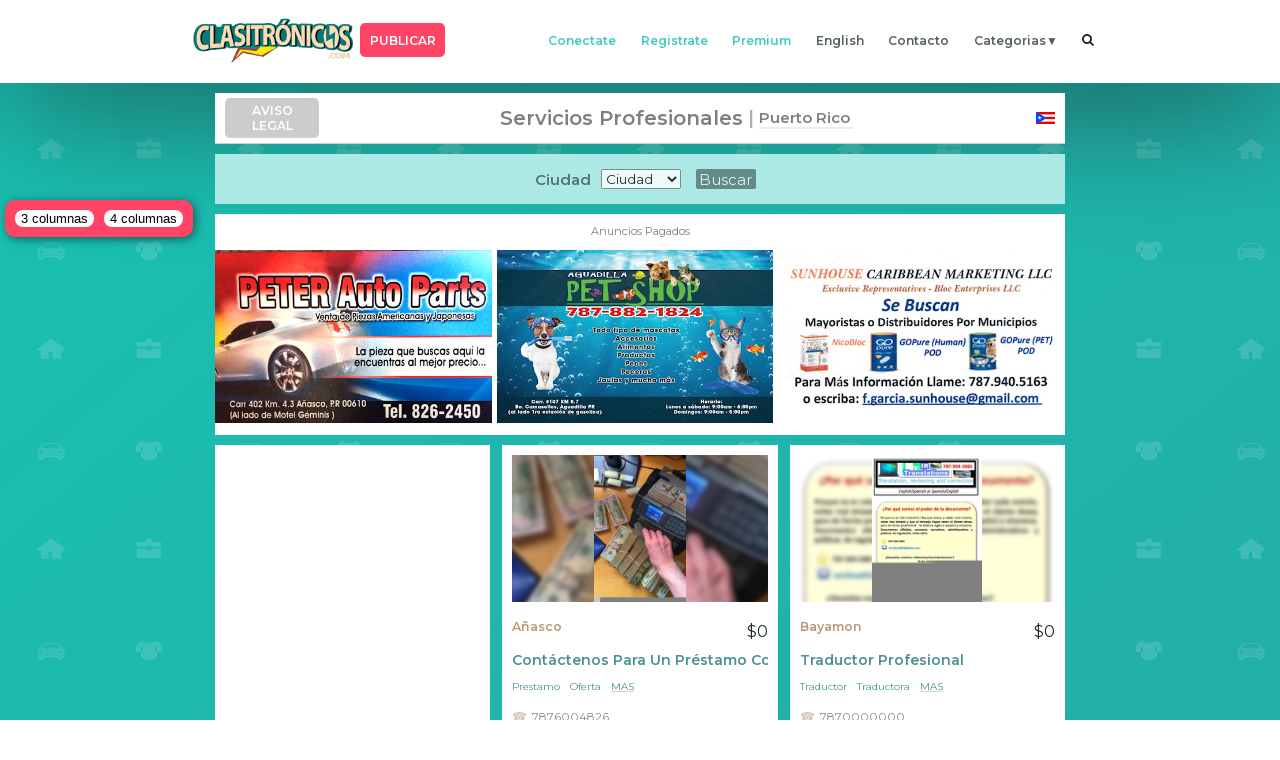

--- FILE ---
content_type: text/html
request_url: https://clasitronicos.com/cgi-bin/getadnew.cgi?n=PR&c=servicios&k=
body_size: 230156
content:
<!DOCTYPE html>
<html lang="es">
  <head>
    <title>
    Servicios Profesionales en  Puerto Rico | Clasificados | Clasitronicos
    </title>
  
<META name="description" content="XDESXCRIPT">
<META name="keywords" content="clasitronicos, anuncio clasificado, Puerto Rico, , clasificados electronicos online, casa, auto, apartamento, perro, empleos">


    <meta charset="UTF-8">
    <meta name="viewport" content="width=device-width, initial-scale=1.0">
    <base href="https://clasitronicos.com/">
    <link href='https://fonts.googleapis.com/css?family=Montserrat'
          rel='stylesheet'>
    <link href='https://fonts.googleapis.com/css?family=Roboto'
          rel='stylesheet'>
      <script
          src="https://ajax.googleapis.com/ajax/libs/jquery/3.4.1/jquery.min.js">
      </script>
      <script src="https://kit.fontawesome.com/6228ba2463.js"
              crossorigin="anonymous">
      </script>
      <link rel="stylesheet"
            href="https://cdnjs.cloudflare.com/ajax/libs/font-awesome/4.7.0/css/font-awesome.min.css">
    <link rel="stylesheet" type="text/css" href="https://clasitronicos.com/assets/css/listado.css">

    <!-- Script for Google Ads -->
    <!-- Global site tag (gtag.js) - Google Ads: 1064109465 -->
    <script async src="https://www.googletagmanager.com/gtag/js?id=AW-1064109465"></script>
    <script>
      window.dataLayer = window.dataLayer || [];
      function gtag(){dataLayer.push(arguments);}
      gtag('js', new Date());

      gtag('config', 'AW-1064109465');
    </script>
    <!-- End Script for Google Ads -->


    <!-- Global site tag (gtag.js) - Google Analytics -->
    <script async src="https://www.googletagmanager.com/gtag/js?id=G-LG3M2KVL1H"></script>
    <script>
      window.dataLayer = window.dataLayer || [];
      function gtag(){dataLayer.push(arguments);}
      gtag('js', new Date());

      gtag('config', 'G-LG3M2KVL1H');
    </script>


    <!-- Start Alexa Certify Javascript -->
    <script type="text/javascript">
    _atrk_opts = { atrk_acct:"o9k3o1QolK10Io", domain:"clasitronicos.com",dynamic: true};
    (function() { var as = document.createElement('script'); as.type = 'text/javascript'; as.async = true; as.src = "https://certify-js.alexametrics.com/atrk.js"; var s = document.getElementsByTagName('script')[0];s.parentNode.insertBefore(as, s); })();
    </script>
    <noscript><img src="https://certify.alexametrics.com/atrk.gif?account=o9k3o1QolK10Io" style="display:none" height="1" width="1" alt="" /></noscript>
    <!-- End Alexa Certify Javascript -->

<!-- Start Microsoft UET tag -->
<script>(function(w,d,t,r,u){var f,n,i;w[u]=w[u]||[],f=function(){var o={ti:"25149898"};o.q=w[u],w[u]=new UET(o),w[u].push("pageLoad")},n=d.createElement(t),n.src=r,n.async=1,n.onload=n.onreadystatechange=function(){var s=this.readyState;s&&s!=="loaded"&&s!=="complete"||(f(),n.onload=n.onreadystatechange=null)},i=d.getElementsByTagName(t)[0],i.parentNode.insertBefore(n,i)})(window,document,"script","//bat.bing.com/bat.js","uetq");</script>
<!-- End Microsoft UET tag -->


</head>
<body>
  <main class="content grid-container">
    <div id="menu" class="grid-item menu">
      <div class="snackbar menu-section pointer menu-mid-width">
        <svg xmlns="http://www.w3.org/2000/svg" viewBox="0 0 16 16" width="16" height="16">
          <path fill-rule="evenodd" fill="white" d="M1 2.75A.75.75 0 011.75 2h12.5a.75.75 0 110 1.5H1.75A.75.75 0 011 2.75zm0 5A.75.75 0 011.75 7h12.5a.75.75 0 110 1.5H1.75A.75.75 0 011 7.75zM1.75 12a.75.75 0 100 1.5h12.5a.75.75 0 100-1.5H1.75z">
          </path>
        </svg>
        </div>
        <div class="logo-publish-container grid-item">
          <!--a href="https://clasitronicos.com/index.html" class="logo menu-section pointer"-->
          <a href="https://clasitronicos.com/?n=PR" class="logo menu-section pointer">
            <img alt="logo" src="https://clasitronicos.com/assets/bannerred.png"/>
            <!--img alt="logo" src="https://clasitronicos.com/assets/bannerred.png"/-->
            </a>
        <a href="https://clasitronicos.com/cgi-bin/formanunciox.cgi?n=PR"
               class="publicar">
               PUBLICAR
            </a>
            <a href="https://interzonga.com/cgi-bin/category.cgi?c=services&n=PR"
               class="publicar english mobile-only">
               EN
            </a>
          </div>
          <!--div class="search menu-section pointer desktop-only">
            <form
            action="https://www.clasitronicos.com/cgi-bin/getadx.cgi"
            method="post"
            class="centralize-row">
            <input type="text" placeholder="que (y donde).." name="keyword">
            <input type="hidden" name="country" size="12" value="PR">
            <button type="submit">
              <span>
                <i class="fa fa-search fa-sm"></i>
                <span>
            </button>
          </div-->
          <div class="country menu-section mobile-only">
            <!--div class="circle">
              <img alt="current country flag" src="https://clasitronicos.com/assets/flags/puerto_rico.gif"/>
            </div-->
            <span class="search-icon-mobile pointer" style="color: white;">
              <i class="fa fa-search fa-lg"></i>
            </span>
          </div>
            <div class="items menu-section desktop-only">
              <a href="https://interzonga.com/cgi-bin/category.cgi?c=services&n=PR" class="item english-item">
                english
              </a>
                <a href="https://clasitronicos.com/cgi-bin/micuenta.cgi" class="item onboarding">
                  conectate
                  </a>
                <a href="https://clasitronicos.com/html-files/regusuario.htm" class="item onboarding">
                  registrate
                  </a>
                <a href="https://www.clasitronicos.com/html-files/premium.htm" class="item onboarding premium-item">
                  premium
                  </a>
                <a href="https://www.clasificadoselectronicos.com/contacto.htm" class="item contact-item">
                  contacto
                  </a>
                <a href="" class="item dropdown active">
                  categorias
                  </a>
              <span class="search-icon-mobile" class="item" style="color: var(--darkgrey);">
                <i class="fa fa-search fa-sm"></i>
              </span>
              </div>
            <div class="categories">
              <a href="https://clasitronicos.com/cgi-bin/formanunciox.cgi?n=PR"
                 class="publicar mobile-only">
                 PUBLICAR GRATIS
              </a>
              <div class="tablet-only onboarding tablet-onboarding">
                <a
                  href="https://clasitronicos.com/html-files/premium.htm"
                  class="category no-arrow tablet-category">Premium</a>
                  <a
                  href="https://clasitronicos.com/html-files/regusuario.htm"
                  class="category no-arrow tablet-category">Registrate</a>
                  <a
                  href="https://clasitronicos.com/cgi-bin/micuenta.cgi"
                  class="category no-arrow tablet-category">Conectate</a>
              </div>
              <div class="category-item">
                <div class="category pointer">vehiculos</div>
                <div class="subcategories">
                  <a href="https://clasitronicos.com/cgi-bin/getcars.cgi?n&#x3D;PR" class="subcategory category-item pointer">
                    autos
                  </a>
                  <a href="https://www.clasitronicos.com/cgi-bin/getadnew.cgi?n&#x3D;PR&amp;c&#x3D;motoras" class="subcategory category-item pointer">
                    motoras
                  </a>
                  <a href="https://www.clasitronicos.com/cgi-bin/getadnew.cgi?n&#x3D;PR&amp;c&#x3D;botes" class="subcategory category-item pointer">
                    botes
                  </a>
                  <a href="https://www.clasitronicos.com/cgi-bin/getadnew.cgi?n&#x3D;PR&amp;c&#x3D;antiguos" class="subcategory category-item pointer">
                    clasicos
                  </a>
                  <a href="https://www.clasitronicos.com/cgi-bin/getadnew.cgi?n&#x3D;PR&amp;c&#x3D;aviones" class="subcategory category-item pointer">
                    aviones
                  </a>
                  <a href="https://www.clasitronicos.com/cgi-bin/getadnew.cgi?n&#x3D;PR&amp;c&#x3D;remolques" class="subcategory category-item pointer">
                    remolques
                  </a>
                  <a href="https://www.clasitronicos.com/cgi-bin/getadnew.cgi?n&#x3D;PR&amp;c&#x3D;pickups" class="subcategory category-item pointer">
                    pickups
                  </a>
                  <a href="https://www.clasitronicos.com/cgi-bin/getadnew.cgi?n&#x3D;PR&amp;c&#x3D;vanes" class="subcategory category-item pointer">
                    vanes
                  </a>
                  </div>
                </div>
              <div class="category-item">
                <div class="category pointer">bienes raices</div>
                <div class="subcategories">
                  <a href="https://www.clasitronicos.com/cgi-bin/getadnew.cgi?n&#x3D;PR&amp;c&#x3D;condominios" class="subcategory category-item pointer">
                    condominios
                  </a>
                  <a href="https://www.clasitronicos.com/cgi-bin/getadnew.cgi?n&#x3D;PR&amp;c&#x3D;casasventas" class="subcategory category-item pointer">
                    casas venta
                  </a>
                  <a href="https://www.clasitronicos.com/cgi-bin/getadnew.cgi?n&#x3D;PR&amp;c&#x3D;apartamentosalquiler" class="subcategory category-item pointer">
                    apartamentos
                  </a>
                  <a href="https://www.clasitronicos.com/cgi-bin/getadnew.cgi?n&#x3D;PR&amp;c&#x3D;casasalquiler" class="subcategory category-item pointer">
                    casas renta
                  </a>
                  <a href="https://www.clasitronicos.com/cgi-bin/getadnew.cgi?n&#x3D;PR&amp;c&#x3D;comerciales" class="subcategory category-item pointer">
                    comerciales
                  </a>
                  <a href="https://www.clasitronicos.com/cgi-bin/getadnew.cgi?n&#x3D;PR&amp;c&#x3D;vacaciones" class="subcategory category-item pointer">
                    vacaciones
                  </a>
                  <a href="https://www.clasitronicos.com/cgi-bin/getadnew.cgi?n&#x3D;PR&amp;c&#x3D;terrenos" class="subcategory category-item pointer">
                    terrenos
                  </a>
                  </div>
                </div>
              <div class="category-item">
                <div class="category pointer">mucho mas</div>
                <div class="subcategories">
                  <a href="https://www.clasitronicos.com/cgi-bin/getadnew.cgi?n&#x3D;PR&amp;c&#x3D;mascotas" class="subcategory category-item pointer">
                    mascotas
                  </a>
                  <a href="https://www.clasitronicos.com/cgi-bin/getadnew.cgi?n&#x3D;PR&amp;c&#x3D;muebles" class="subcategory category-item pointer">
                    muebles
                  </a>
                  <a href="https://www.clasitronicos.com/cgi-bin/getadnew.cgi?n&#x3D;PR&amp;c&#x3D;ropa" class="subcategory category-item pointer">
                    ropa
                  </a>
                  <a href="https://www.clasitronicos.com/cgi-bin/getadnew.cgi?n&#x3D;PR&amp;c&#x3D;enceres" class="subcategory category-item pointer">
                    enceres
                  </a>
                  <a href="https://www.clasitronicos.com/cgi-bin/getadnew.cgi?n&#x3D;PR&amp;c&#x3D;instrumentos" class="subcategory category-item pointer">
                    instrumentos
                  </a>
                  <a href="https://www.clasitronicos.com/cgi-bin/getadnew.cgi?n&#x3D;PR&amp;c&#x3D;libros" class="subcategory category-item pointer">
                    libros
                  </a>
                  <a href="https://www.clasitronicos.com/cgi-bin/getadnew.cgi?n&#x3D;PR&amp;c&#x3D;clases" class="subcategory category-item pointer">
                    clases
                  </a>
                  <a href="https://www.clasitronicos.com/cgi-bin/getadnew.cgi?n&#x3D;PR&amp;c&#x3D;miscelaneos" class="subcategory category-item pointer">
                    mucho mas
                  </a>
                  </div>
                </div>
              <div class="category-item">
                <div class="category pointer">negocios</div>
                <div class="subcategories">
                  <a href="https://clasitronicos.com/yellowpages.html" class="subcategory category-item pointer">
                    mega paginas
                  </a>
                  <a href="https://www.clasitronicos.com/cgi-bin/getadnew.cgi?n&#x3D;PR&amp;c&#x3D;servicios" class="subcategory category-item pointer">
                    servicios
                  </a>
                  <a href="https://www.clasitronicos.com/cgi-bin/getadnew.cgi?n&#x3D;PR&amp;c&#x3D;empleos" class="subcategory category-item pointer">
                    empleos
                  </a>
                  <a href="https://www.clasitronicos.com/cgi-bin/getadnew.cgi?n&#x3D;PR&amp;c&#x3D;salud" class="subcategory category-item pointer">
                    salud
                  </a>
                  <a href="" class="subcategory category-item pointer">
                    actividades
                  </a>
                  </div>
                </div>
              <div class="category-item mobile-only onboarding">
                <a
                href="https://www.clasificadoselectronicos.com/html-files/premium.htm"
                class="category no-arrow">Premium</a>
              </div>
              <div class="category-item mobile-only onboarding">
                <a
                href="https://www.clasificadoselectronicos.com/puertorico/regusuario.htm"
                class="category no-arrow">Registrate</a>
              </div>
              <div class="category-item mobile-only onboarding">
                <a
                  href="https://www.clasificadoselectronicos.com/cgi-bin/micuenta.cgi"
                  class="category no-arrow">Conectate</a>
              </div>
            </div>
      </div>
      <aside class="change-columns">
        <button id="tres" type="button" class="col-changer">3 columnas</button>
        <button id="cuatro" type="button" class="col-changer">4 columnas</button>
      </aside>
      <div id="listado" class="listado center">
        <div class="ad-listing paid-ads">
          <span>Anuncios Pagados</span>
          <div class="paid-ads-images">
            <div class='image placeholder'></div>
            <div class='image placeholder'></div>
            <div class='image placeholder'></div>
            <div class="client-rendering" style="display: none;">
            {{#paid_ads}}
              <a href='{{destination}}' class='image paid-ad' style='display:none;'>
                <img alt='paid advertisement' src=""/>
              </a>
            {{/paid_ads}}
            </div>
            <div style="display: none;" id="paid-ads-data">
https://www.clasificadoselectronicos.com/puertorico/clientes/peterautoparts.jpg,
https://clasificadoselectronicos.com/puertorico/clientes/peterautopartsx.jpg,
https://www.clasificadoselectronicos.com/puertorico/clientes/aguadillapet.jpg,
https://clasificadoselectronicos.com/cgi-bin/getadx.cgi?bid=1578774995&n=PR,
https://www.clasificadoselectronicos.com/puertorico/clientes/sunhouse.jpg,
https://clasificadoselectronicos.com/cgi-bin/getadx.cgi?u=Sunhouse+Caribbean+Marketing+llc.,
https://www.clasificadoselectronicos.com/puertorico/clientes/pmextreme.jpg,
https://pmextremeproducts.com,
https://www.clasificadoselectronicos.com/puertorico/clientes/elpocillo3.jpg,
https://facebook.com/Aki-entre-Nos-175873536083410/?hc_ref=SEARCH,
https://www.clasificadoselectronicos.com/puertorico/clientes/lopez.jpg,
https://infopaginas.com/b/aguadilla/centro-oftalmologico-y-ptica-dr-raul-lopez-verge,
https://www.clasificadoselectronicos.com/puertorico/clientes/drfmorales.jpg,
https://clasificadoselectronicos.com/puertorico/clientes/drfmoralesx.jpg,
https://www.clasificadoselectronicos.com/puertorico/clientes/anascoautopaint.jpg,
https://clasificadoselectronicos.com/puertorico/clientes/anascoautopaintx.jpg,
https://www.clasificadoselectronicos.com/puertorico/clientes/aldalers.jpg,
https://facebook.com/josephaldalers/,
https://www.clasificadoselectronicos.com/puertorico/clientes/litos.jpg,
https://clasificadoselectronicos.com/puertorico/clientes/litosx.jpg,
https://www.clasificadoselectronicos.com/puertorico/clientes/lopez2.jpg,
https://infopaginas.com/b/aguadilla/centro-oftalmologico-y-ptica-dr-raul-lopez-verge,
https://www.clasificadoselectronicos.com/puertorico/clientes/wesley.jpg,
https://clasificadoselectronicos.com/puertorico/clientes/wesleyx.jpg,
https://www.clasificadoselectronicos.com/puertorico/clientes/prlaw.jpg,
https://clasificadoselectronicos.com/puertorico/clientes/prlawx.jpg,
https://www.clasificadoselectronicos.com/puertorico/clientes/solano.jpg,
https://infopaginas.com/b/aguadilla/solano-hermanos-textiles
              <!--
                Aqui van los urls de los anuncios pagados. El formato es
                source_url_1,destination_url_1,source_url_2,destination_url_2 ...-->
            </div>
        </div>
      </div>
      <a name="newad"></a>
      <div class="ads">


      <div style="background:{{colorx}};" class="ad-listing  not-featured ad-listing-width"><!-- Aqui comienza el anuncio (desktop) -->
        <div class="premium-label" style="display:none;">
          Premium
        </div>
        <a href="https://clasitronicos.com/cgi-bin/fotos.cgi?id=PR60257357&db=1"
           class="image ad-image">
           <img class="front" src="https://www.clasitronicos.com/fotos25a/PR60257357serviciosb.jpg" alt=""/>
           <img class="background-blur" src="https://www.clasitronicos.com/fotos25a/PR60257357serviciosb.jpg" alt=""/>
        </a>
        <div class="info">
          <a href="https://clasitronicos.com/cgi-bin/getadnew.cgi?n=PR&c=servicios&k=añasco" class="location">Añasco</a>
          <a href="https://clasitronicos.com/cgi-bin/getadnew.cgi?n=PR&c=servicios&k=" class="location"></a>
          <div class="price">$0</div><!--precio-->
          <div class="title">
            <a href="https://clasitronicos.com/cgi-bin/fotos.cgi?id=PR60257357&db=1" class="title">Contáctenos Para Un Préstamo Confiable.</a><!-- titulo del anuncio -->
          </div>
          <!--a href="{{url3}}" class="vendor"><!-- vendedor (dealer, corredor, etc.) -->
           
          <!--/a-->
          <!--a  href="https://clasitronicos.com/cgi-bin/fotos.cgi?id=PR60257357&db=1" class="teaser">Buen día damas y caballeros,

Busca un . . .</a><!-- resumen del anuncio -->
          <div class="phone">
            7876004826
          </div>
          <div class="keywords">
		  <a href=https://clasitronicos.com/cgi-bin/getadnew.cgi?n=PR&k=prestamo class="keyword">Prestamo</a><a href=https://clasitronicos.com/cgi-bin/getadnew.cgi?n=PR&k=oferta class="keyword">Oferta</a>
            <a class="ver-mas" href=https://clasitronicos.com/cgi-bin/fotos.cgi?id=PR60257357&db=1> mas</a>
          </div>
          <div class="views"><!-- numero de visitas al anuncio -->
            <span>
              32
            </span> vistas
          </div>
          <div class="id">
            PR60257357
          </div>
      </div>
    </div><!-- Aqui termina el anuncio (desktop)-->

      <div style="background:{{colorx}};" class="ad-listing  not-featured ad-listing-width"><!-- Aqui comienza el anuncio (desktop) -->
        <div class="premium-label" style="display:none;">
          Premium
        </div>
        <a href="https://clasitronicos.com/cgi-bin/fotos.cgi?id=PR54346770&db=1"
           class="image ad-image">
           <img class="front" src="https://www.clasitronicos.com/fotos25a/PR54346770serviciosb.jpg" alt=""/>
           <img class="background-blur" src="https://www.clasitronicos.com/fotos25a/PR54346770serviciosb.jpg" alt=""/>
        </a>
        <div class="info">
          <a href="https://clasitronicos.com/cgi-bin/getadnew.cgi?n=PR&c=servicios&k=bayamon" class="location">Bayamon</a>
          <a href="https://clasitronicos.com/cgi-bin/getadnew.cgi?n=PR&c=servicios&k=" class="location"></a>
          <div class="price">$0</div><!--precio-->
          <div class="title">
            <a href="https://clasitronicos.com/cgi-bin/fotos.cgi?id=PR54346770&db=1" class="title">Traductor Profesional</a><!-- titulo del anuncio -->
          </div>
          <!--a href="{{url3}}" class="vendor"><!-- vendedor (dealer, corredor, etc.) -->
           
          <!--/a-->
          <!--a  href="https://clasitronicos.com/cgi-bin/fotos.cgi?id=PR54346770&db=1" class="teaser">I.R. Translations te traduce todo narrat . . .</a><!-- resumen del anuncio -->
          <div class="phone">
            7870000000
          </div>
          <div class="keywords">
		  <a href=https://clasitronicos.com/cgi-bin/getadnew.cgi?n=PR&k=traductor class="keyword">Traductor</a><a href=https://clasitronicos.com/cgi-bin/getadnew.cgi?n=PR&k=traductora class="keyword">Traductora</a>
            <a class="ver-mas" href=https://clasitronicos.com/cgi-bin/fotos.cgi?id=PR54346770&db=1> mas</a>
          </div>
          <div class="views"><!-- numero de visitas al anuncio -->
            <span>
              98
            </span> vistas
          </div>
          <div class="id">
            PR54346770
          </div>
      </div>
    </div><!-- Aqui termina el anuncio (desktop)-->

      <div style="background:{{colorx}};" class="ad-listing  not-featured ad-listing-width"><!-- Aqui comienza el anuncio (desktop) -->
        <div class="premium-label" style="display:none;">
          Premium
        </div>
        <a href="https://clasitronicos.com/cgi-bin/fotos.cgi?id=PR54146668&db=1"
           class="image ad-image">
           <img class="front" src="https://clasitronicos.com/palelogob.jpg" alt=""/>
           <img class="background-blur" src="https://clasitronicos.com/palelogob.jpg" alt=""/>
        </a>
        <div class="info">
          <a href="https://clasitronicos.com/cgi-bin/getadnew.cgi?n=PR&c=servicios&k=bayamon" class="location">Bayamon</a>
          <a href="https://clasitronicos.com/cgi-bin/getadnew.cgi?n=PR&c=servicios&k=" class="location"></a>
          <div class="price">$0</div><!--precio-->
          <div class="title">
            <a href="https://clasitronicos.com/cgi-bin/fotos.cgi?id=PR54146668&db=1" class="title">Abogado Consultas Legales Gratis</a><!-- titulo del anuncio -->
          </div>
          <!--a href="{{url3}}" class="vendor"><!-- vendedor (dealer, corredor, etc.) -->
           <a href=https://clasitronicos.com/cgi-bin/getadnew.cgi?bid=1760052697 class="vendor">ABOGADOS CONSULTAS GRATIS </a>
          <!--/a-->
          <!--a  href="https://clasitronicos.com/cgi-bin/fotos.cgi?id=PR54146668&db=1" class="teaser">CONSULTAS LEGALES GRATIS CONFIDENCIALES  . . .</a><!-- resumen del anuncio -->
          <div class="phone">
            7873077766
          </div>
          <div class="keywords">
		  <a href=https://clasitronicos.com/cgi-bin/getadnew.cgi?n=PR&k=abogado class="keyword">Abogado</a><a href=https://clasitronicos.com/cgi-bin/getadnew.cgi?n=PR&k=legal class="keyword">Legal</a>
            <a class="ver-mas" href=https://clasitronicos.com/cgi-bin/fotos.cgi?id=PR54146668&db=1> mas</a>
          </div>
          <div class="views"><!-- numero de visitas al anuncio -->
            <span>
              93
            </span> vistas
          </div>
          <div class="id">
            PR54146668
          </div>
      </div>
    </div><!-- Aqui termina el anuncio (desktop)-->

      <div style="background:{{colorx}};" class="ad-listing  not-featured ad-listing-width"><!-- Aqui comienza el anuncio (desktop) -->
        <div class="premium-label" style="display:none;">
          Premium
        </div>
        <a href="https://clasitronicos.com/cgi-bin/fotos.cgi?id=PR54036658&db=1"
           class="image ad-image">
           <img class="front" src="https://www.clasitronicos.com/fotos25a/PR54036658serviciosb.jpg" alt=""/>
           <img class="background-blur" src="https://www.clasitronicos.com/fotos25a/PR54036658serviciosb.jpg" alt=""/>
        </a>
        <div class="info">
          <a href="https://clasitronicos.com/cgi-bin/getadnew.cgi?n=PR&c=servicios&k=ponce" class="location">Ponce</a>
          <a href="https://clasitronicos.com/cgi-bin/getadnew.cgi?n=PR&c=servicios&k=" class="location"></a>
          <div class="price">$0</div><!--precio-->
          <div class="title">
            <a href="https://clasitronicos.com/cgi-bin/fotos.cgi?id=PR54036658&db=1" class="title">Reparacion De Casas De Brinco En Ponce</a><!-- titulo del anuncio -->
          </div>
          <!--a href="{{url3}}" class="vendor"><!-- vendedor (dealer, corredor, etc.) -->
           
          <!--/a-->
          <!--a  href="https://clasitronicos.com/cgi-bin/fotos.cgi?id=PR54036658&db=1" class="teaser">ponce
envianos una foto de su rotura pa . . .</a><!-- resumen del anuncio -->
          <div class="phone">
            7876739776
          </div>
          <div class="keywords">
		  <a href=https://clasitronicos.com/cgi-bin/getadnew.cgi?n=PR&k=inflable class="keyword">Inflable</a><a href=https://clasitronicos.com/cgi-bin/getadnew.cgi?n=PR&k=reparacion class="keyword">Reparacion</a>
            <a class="ver-mas" href=https://clasitronicos.com/cgi-bin/fotos.cgi?id=PR54036658&db=1> mas</a>
          </div>
          <div class="views"><!-- numero de visitas al anuncio -->
            <span>
              120
            </span> vistas
          </div>
          <div class="id">
            PR54036658
          </div>
      </div>
    </div><!-- Aqui termina el anuncio (desktop)-->

      <div style="background:{{colorx}};" class="ad-listing  not-featured ad-listing-width"><!-- Aqui comienza el anuncio (desktop) -->
        <div class="premium-label" style="display:none;">
          Premium
        </div>
        <a href="https://clasitronicos.com/cgi-bin/fotos.cgi?id=PR54036657&db=1"
           class="image ad-image">
           <img class="front" src="https://www.clasitronicos.com/fotos25a/PR54036657serviciosb.jpg" alt=""/>
           <img class="background-blur" src="https://www.clasitronicos.com/fotos25a/PR54036657serviciosb.jpg" alt=""/>
        </a>
        <div class="info">
          <a href="https://clasitronicos.com/cgi-bin/getadnew.cgi?n=PR&c=servicios&k=ponce" class="location">Ponce</a>
          <a href="https://clasitronicos.com/cgi-bin/getadnew.cgi?n=PR&c=servicios&k=" class="location"></a>
          <div class="price">$0</div><!--precio-->
          <div class="title">
            <a href="https://clasitronicos.com/cgi-bin/fotos.cgi?id=PR54036657&db=1" class="title">Mudanzas En Ponce</a><!-- titulo del anuncio -->
          </div>
          <!--a href="{{url3}}" class="vendor"><!-- vendedor (dealer, corredor, etc.) -->
           
          <!--/a-->
          <!--a  href="https://clasitronicos.com/cgi-bin/fotos.cgi?id=PR54036657&db=1" class="teaser">Entrega de Mercancia
Mudanzas
Votamos  . . .</a><!-- resumen del anuncio -->
          <div class="phone">
            7876739776
          </div>
          <div class="keywords">
		  <a href=https://clasitronicos.com/cgi-bin/getadnew.cgi?n=PR&k=ponce class="keyword">Ponce</a><a href=https://clasitronicos.com/cgi-bin/getadnew.cgi?n=PR&k=entregas class="keyword">Entregas</a>
            <a class="ver-mas" href=https://clasitronicos.com/cgi-bin/fotos.cgi?id=PR54036657&db=1> mas</a>
          </div>
          <div class="views"><!-- numero de visitas al anuncio -->
            <span>
              120
            </span> vistas
          </div>
          <div class="id">
            PR54036657
          </div>
      </div>
    </div><!-- Aqui termina el anuncio (desktop)-->

      <div style="background:{{colorx}};" class="ad-listing  not-featured ad-listing-width"><!-- Aqui comienza el anuncio (desktop) -->
        <div class="premium-label" style="display:none;">
          Premium
        </div>
        <a href="https://clasitronicos.com/cgi-bin/fotos.cgi?id=PR54036656&db=1"
           class="image ad-image">
           <img class="front" src="https://www.clasitronicos.com/fotos25a/PR54036656serviciosb.jpg" alt=""/>
           <img class="background-blur" src="https://www.clasitronicos.com/fotos25a/PR54036656serviciosb.jpg" alt=""/>
        </a>
        <div class="info">
          <a href="https://clasitronicos.com/cgi-bin/getadnew.cgi?n=PR&c=servicios&k=ponce" class="location">Ponce</a>
          <a href="https://clasitronicos.com/cgi-bin/getadnew.cgi?n=PR&c=servicios&k=" class="location"></a>
          <div class="price">$0</div><!--precio-->
          <div class="title">
            <a href="https://clasitronicos.com/cgi-bin/fotos.cgi?id=PR54036656&db=1" class="title">Baterias Para Bicicletas Jetson En Pr</a><!-- titulo del anuncio -->
          </div>
          <!--a href="{{url3}}" class="vendor"><!-- vendedor (dealer, corredor, etc.) -->
           
          <!--/a-->
          <!--a  href="https://clasitronicos.com/cgi-bin/fotos.cgi?id=PR54036656&db=1" class="teaser">Baterias para Bicicletas JEtson
entre o . . .</a><!-- resumen del anuncio -->
          <div class="phone">
            7876739776
          </div>
          <div class="keywords">
		  <a href=https://clasitronicos.com/cgi-bin/getadnew.cgi?n=PR&k=jetson class="keyword">Jetson</a><a href=https://clasitronicos.com/cgi-bin/getadnew.cgi?n=PR&k=bicicleta class="keyword">Bicicleta</a>
            <a class="ver-mas" href=https://clasitronicos.com/cgi-bin/fotos.cgi?id=PR54036656&db=1> mas</a>
          </div>
          <div class="views"><!-- numero de visitas al anuncio -->
            <span>
              100
            </span> vistas
          </div>
          <div class="id">
            PR54036656
          </div>
      </div>
    </div><!-- Aqui termina el anuncio (desktop)-->

      <div style="background:{{colorx}};" class="ad-listing  not-featured ad-listing-width"><!-- Aqui comienza el anuncio (desktop) -->
        <div class="premium-label" style="display:none;">
          Premium
        </div>
        <a href="https://clasitronicos.com/cgi-bin/fotos.cgi?id=PR54036655&db=1"
           class="image ad-image">
           <img class="front" src="https://www.clasitronicos.com/fotos25a/PR54036655serviciosb.jpg" alt=""/>
           <img class="background-blur" src="https://www.clasitronicos.com/fotos25a/PR54036655serviciosb.jpg" alt=""/>
        </a>
        <div class="info">
          <a href="https://clasitronicos.com/cgi-bin/getadnew.cgi?n=PR&c=servicios&k=ponce" class="location">Ponce</a>
          <a href="https://clasitronicos.com/cgi-bin/getadnew.cgi?n=PR&c=servicios&k=" class="location"></a>
          <div class="price">$0</div><!--precio-->
          <div class="title">
            <a href="https://clasitronicos.com/cgi-bin/fotos.cgi?id=PR54036655&db=1" class="title">Reparacion De Bicicletas Electricas En Puerto Rico </a><!-- titulo del anuncio -->
          </div>
          <!--a href="{{url3}}" class="vendor"><!-- vendedor (dealer, corredor, etc.) -->
           
          <!--/a-->
          <!--a  href="https://clasitronicos.com/cgi-bin/fotos.cgi?id=PR54036655&db=1" class="teaser">Ponce Puerto Rico 
Lunes a Viernes
11a . . .</a><!-- resumen del anuncio -->
          <div class="phone">
            7876739776
          </div>
          <div class="keywords">
		  <a href=https://clasitronicos.com/cgi-bin/getadnew.cgi?n=PR&k=ebike class="keyword">Ebike</a><a href=https://clasitronicos.com/cgi-bin/getadnew.cgi?n=PR&k=jetson class="keyword">Jetson</a>
            <a class="ver-mas" href=https://clasitronicos.com/cgi-bin/fotos.cgi?id=PR54036655&db=1> mas</a>
          </div>
          <div class="views"><!-- numero de visitas al anuncio -->
            <span>
              118
            </span> vistas
          </div>
          <div class="id">
            PR54036655
          </div>
      </div>
    </div><!-- Aqui termina el anuncio (desktop)-->

      <div style="background:{{colorx}};" class="ad-listing  not-featured ad-listing-width"><!-- Aqui comienza el anuncio (desktop) -->
        <div class="premium-label" style="display:none;">
          Premium
        </div>
        <a href="https://clasitronicos.com/cgi-bin/fotos.cgi?id=PR54036654&db=1"
           class="image ad-image">
           <img class="front" src="https://www.clasitronicos.com/fotos25a/PR54036654serviciosb.jpg" alt=""/>
           <img class="background-blur" src="https://www.clasitronicos.com/fotos25a/PR54036654serviciosb.jpg" alt=""/>
        </a>
        <div class="info">
          <a href="https://clasitronicos.com/cgi-bin/getadnew.cgi?n=PR&c=servicios&k=ponce" class="location">Ponce</a>
          <a href="https://clasitronicos.com/cgi-bin/getadnew.cgi?n=PR&c=servicios&k=" class="location"></a>
          <div class="price">$0</div><!--precio-->
          <div class="title">
            <a href="https://clasitronicos.com/cgi-bin/fotos.cgi?id=PR54036654&db=1" class="title">Recogido De Escombros En Ponce Pr</a><!-- titulo del anuncio -->
          </div>
          <!--a href="{{url3}}" class="vendor"><!-- vendedor (dealer, corredor, etc.) -->
           
          <!--/a-->
          <!--a  href="https://clasitronicos.com/cgi-bin/fotos.cgi?id=PR54036654&db=1" class="teaser">Lunes a Viernes
11am - 7pm
envie foto  . . .</a><!-- resumen del anuncio -->
          <div class="phone">
            7876739776
          </div>
          <div class="keywords">
		  <a href=https://clasitronicos.com/cgi-bin/getadnew.cgi?n=PR&k=escombros class="keyword">Escombros</a><a href=https://clasitronicos.com/cgi-bin/getadnew.cgi?n=PR&k=ponce class="keyword">Ponce</a>
            <a class="ver-mas" href=https://clasitronicos.com/cgi-bin/fotos.cgi?id=PR54036654&db=1> mas</a>
          </div>
          <div class="views"><!-- numero de visitas al anuncio -->
            <span>
              91
            </span> vistas
          </div>
          <div class="id">
            PR54036654
          </div>
      </div>
    </div><!-- Aqui termina el anuncio (desktop)-->

      <div style="background:{{colorx}};" class="ad-listing  not-featured ad-listing-width"><!-- Aqui comienza el anuncio (desktop) -->
        <div class="premium-label" style="display:none;">
          Premium
        </div>
        <a href="https://clasitronicos.com/cgi-bin/fotos.cgi?id=PR53946581&db=1"
           class="image ad-image">
           <img class="front" src="https://www.clasitronicos.com/fotos25a/PR53946581serviciosb.jpg" alt=""/>
           <img class="background-blur" src="https://www.clasitronicos.com/fotos25a/PR53946581serviciosb.jpg" alt=""/>
        </a>
        <div class="info">
          <a href="https://clasitronicos.com/cgi-bin/getadnew.cgi?n=PR&c=servicios&k=bayamon" class="location">Bayamon</a>
          <a href="https://clasitronicos.com/cgi-bin/getadnew.cgi?n=PR&c=servicios&k=" class="location"></a>
          <div class="price">$0</div><!--precio-->
          <div class="title">
            <a href="https://clasitronicos.com/cgi-bin/fotos.cgi?id=PR53946581&db=1" class="title">Traductor Profesional Ingles Español</a><!-- titulo del anuncio -->
          </div>
          <!--a href="{{url3}}" class="vendor"><!-- vendedor (dealer, corredor, etc.) -->
           
          <!--/a-->
          <!--a  href="https://clasitronicos.com/cgi-bin/fotos.cgi?id=PR53946581&db=1" class="teaser">SE TRADUCE TODO TIPO DE DOCUMENTO. TENGO . . .</a><!-- resumen del anuncio -->
          <div class="phone">
            7870000000
          </div>
          <div class="keywords">
		  <a href=https://clasitronicos.com/cgi-bin/getadnew.cgi?n=PR&k=traductor class="keyword">Traductor</a><a href=https://clasitronicos.com/cgi-bin/getadnew.cgi?n=PR&k=traductores class="keyword">Traductores</a>
            <a class="ver-mas" href=https://clasitronicos.com/cgi-bin/fotos.cgi?id=PR53946581&db=1> mas</a>
          </div>
          <div class="views"><!-- numero de visitas al anuncio -->
            <span>
              102
            </span> vistas
          </div>
          <div class="id">
            PR53946581
          </div>
      </div>
    </div><!-- Aqui termina el anuncio (desktop)-->

      <div style="background:{{colorx}};" class="ad-listing  not-featured ad-listing-width"><!-- Aqui comienza el anuncio (desktop) -->
        <div class="premium-label" style="display:none;">
          Premium
        </div>
        <a href="https://clasitronicos.com/cgi-bin/fotos.cgi?id=PR53746509&db=1"
           class="image ad-image">
           <img class="front" src="https://www.clasitronicos.com/fotos25a/PR53746509serviciosb.jpg" alt=""/>
           <img class="background-blur" src="https://www.clasitronicos.com/fotos25a/PR53746509serviciosb.jpg" alt=""/>
        </a>
        <div class="info">
          <a href="https://clasitronicos.com/cgi-bin/getadnew.cgi?n=PR&c=servicios&k=bayamon" class="location">Bayamon</a>
          <a href="https://clasitronicos.com/cgi-bin/getadnew.cgi?n=PR&c=servicios&k=" class="location"></a>
          <div class="price">$0</div><!--precio-->
          <div class="title">
            <a href="https://clasitronicos.com/cgi-bin/fotos.cgi?id=PR53746509&db=1" class="title">Abogado Consultas Gratis Puerto Rico#</a><!-- titulo del anuncio -->
          </div>
          <!--a href="{{url3}}" class="vendor"><!-- vendedor (dealer, corredor, etc.) -->
           
          <!--/a-->
          <!--a  href="https://clasitronicos.com/cgi-bin/fotos.cgi?id=PR53746509&db=1" class="teaser">Emergencias 24hrs (787)307-7766

Puede . . .</a><!-- resumen del anuncio -->
          <div class="phone">
            7873077766
          </div>
          <div class="keywords">
		  
            <a class="ver-mas" href=https://clasitronicos.com/cgi-bin/fotos.cgi?id=PR53746509&db=1> mas</a>
          </div>
          <div class="views"><!-- numero de visitas al anuncio -->
            <span>
              148
            </span> vistas
          </div>
          <div class="id">
            PR53746509
          </div>
      </div>
    </div><!-- Aqui termina el anuncio (desktop)-->

      <div style="background:{{colorx}};" class="ad-listing  not-featured ad-listing-width"><!-- Aqui comienza el anuncio (desktop) -->
        <div class="premium-label" style="display:none;">
          Premium
        </div>
        <a href="https://clasitronicos.com/cgi-bin/fotos.cgi?id=PR53746506&db=1"
           class="image ad-image">
           <img class="front" src="https://www.clasitronicos.com/fotos25a/PR53746506serviciosb.jpg" alt=""/>
           <img class="background-blur" src="https://www.clasitronicos.com/fotos25a/PR53746506serviciosb.jpg" alt=""/>
        </a>
        <div class="info">
          <a href="https://clasitronicos.com/cgi-bin/getadnew.cgi?n=PR&c=servicios&k=bayamon" class="location">Bayamon</a>
          <a href="https://clasitronicos.com/cgi-bin/getadnew.cgi?n=PR&c=servicios&k=" class="location"></a>
          <div class="price">$0</div><!--precio-->
          <div class="title">
            <a href="https://clasitronicos.com/cgi-bin/fotos.cgi?id=PR53746506&db=1" class="title">Abogado Consultas Gratis Puerto Rico#</a><!-- titulo del anuncio -->
          </div>
          <!--a href="{{url3}}" class="vendor"><!-- vendedor (dealer, corredor, etc.) -->
           
          <!--/a-->
          <!--a  href="https://clasitronicos.com/cgi-bin/fotos.cgi?id=PR53746506&db=1" class="teaser">Emergencias 24hrs (787)307-7766

Puede . . .</a><!-- resumen del anuncio -->
          <div class="phone">
            7873077766
          </div>
          <div class="keywords">
		  <a href=https://clasitronicos.com/cgi-bin/getadnew.cgi?n=PR&k=abogado,+caso class="keyword">Abogado, caso</a><a href=https://clasitronicos.com/cgi-bin/getadnew.cgi?n=PR&k=tribunal,+policia class="keyword">Tribunal, policia</a>
            <a class="ver-mas" href=https://clasitronicos.com/cgi-bin/fotos.cgi?id=PR53746506&db=1> mas</a>
          </div>
          <div class="views"><!-- numero de visitas al anuncio -->
            <span>
              152
            </span> vistas
          </div>
          <div class="id">
            PR53746506
          </div>
      </div>
    </div><!-- Aqui termina el anuncio (desktop)-->

      <div style="background:{{colorx}};" class="ad-listing  not-featured ad-listing-width"><!-- Aqui comienza el anuncio (desktop) -->
        <div class="premium-label" style="display:none;">
          Premium
        </div>
        <a href="https://clasitronicos.com/cgi-bin/fotos.cgi?id=PR53446317&db=1"
           class="image ad-image">
           <img class="front" src="https://www.clasitronicos.com/fotos25a/PR53446317serviciosb.jpg" alt=""/>
           <img class="background-blur" src="https://www.clasitronicos.com/fotos25a/PR53446317serviciosb.jpg" alt=""/>
        </a>
        <div class="info">
          <a href="https://clasitronicos.com/cgi-bin/getadnew.cgi?n=PR&c=servicios&k=toa+baja" class="location">Toa Baja</a>
          <a href="https://clasitronicos.com/cgi-bin/getadnew.cgi?n=PR&c=servicios&k=" class="location"></a>
          <div class="price">$0</div><!--precio-->
          <div class="title">
            <a href="https://clasitronicos.com/cgi-bin/fotos.cgi?id=PR53446317&db=1" class="title">Se Ofrece </a><!-- titulo del anuncio -->
          </div>
          <!--a href="{{url3}}" class="vendor"><!-- vendedor (dealer, corredor, etc.) -->
           
          <!--/a-->
          <!--a  href="https://clasitronicos.com/cgi-bin/fotos.cgi?id=PR53446317&db=1" class="teaser">AQUI TE ESTOY ESPERANDO PARA ACLARAR TUS . . .</a><!-- resumen del anuncio -->
          <div class="phone">
            7870000000
          </div>
          <div class="keywords">
		  <a href=https://clasitronicos.com/cgi-bin/getadnew.cgi?n=PR&k=ofrecemos class="keyword">Ofrecemos</a><a href=https://clasitronicos.com/cgi-bin/getadnew.cgi?n=PR&k=en+serio class="keyword">En serio</a>
            <a class="ver-mas" href=https://clasitronicos.com/cgi-bin/fotos.cgi?id=PR53446317&db=1> mas</a>
          </div>
          <div class="views"><!-- numero de visitas al anuncio -->
            <span>
              254
            </span> vistas
          </div>
          <div class="id">
            PR53446317
          </div>
      </div>
    </div><!-- Aqui termina el anuncio (desktop)-->

      <div style="background:{{colorx}};" class="ad-listing  not-featured ad-listing-width"><!-- Aqui comienza el anuncio (desktop) -->
        <div class="premium-label" style="display:none;">
          Premium
        </div>
        <a href="https://clasitronicos.com/cgi-bin/fotos.cgi?id=PR53446316&db=1"
           class="image ad-image">
           <img class="front" src="https://www.clasitronicos.com/fotos25a/PR53446316serviciosb.jpg" alt=""/>
           <img class="background-blur" src="https://www.clasitronicos.com/fotos25a/PR53446316serviciosb.jpg" alt=""/>
        </a>
        <div class="info">
          <a href="https://clasitronicos.com/cgi-bin/getadnew.cgi?n=PR&c=servicios&k=san+juan" class="location">San Juan</a>
          <a href="https://clasitronicos.com/cgi-bin/getadnew.cgi?n=PR&c=servicios&k=" class="location"></a>
          <div class="price">$11</div><!--precio-->
          <div class="title">
            <a href="https://clasitronicos.com/cgi-bin/fotos.cgi?id=PR53446316&db=1" class="title">Se Ofrece </a><!-- titulo del anuncio -->
          </div>
          <!--a href="{{url3}}" class="vendor"><!-- vendedor (dealer, corredor, etc.) -->
           
          <!--/a-->
          <!--a  href="https://clasitronicos.com/cgi-bin/fotos.cgi?id=PR53446316&db=1" class="teaser">AQUI TE ESTOY ESPERANDO PARA ACLARAR TUS . . .</a><!-- resumen del anuncio -->
          <div class="phone">
            7870000000
          </div>
          <div class="keywords">
		  <a href=https://clasitronicos.com/cgi-bin/getadnew.cgi?n=PR&k=ofrecemos class="keyword">Ofrecemos</a><a href=https://clasitronicos.com/cgi-bin/getadnew.cgi?n=PR&k=en+serio class="keyword">En serio</a>
            <a class="ver-mas" href=https://clasitronicos.com/cgi-bin/fotos.cgi?id=PR53446316&db=1> mas</a>
          </div>
          <div class="views"><!-- numero de visitas al anuncio -->
            <span>
              229
            </span> vistas
          </div>
          <div class="id">
            PR53446316
          </div>
      </div>
    </div><!-- Aqui termina el anuncio (desktop)-->

      <div style="background:{{colorx}};" class="ad-listing  not-featured ad-listing-width"><!-- Aqui comienza el anuncio (desktop) -->
        <div class="premium-label" style="display:none;">
          Premium
        </div>
        <a href="https://clasitronicos.com/cgi-bin/fotos.cgi?id=PR53166220&db=1"
           class="image ad-image">
           <img class="front" src="https://www.clasitronicos.com/fotos25a/PR53166220serviciosb.jpg" alt=""/>
           <img class="background-blur" src="https://www.clasitronicos.com/fotos25a/PR53166220serviciosb.jpg" alt=""/>
        </a>
        <div class="info">
          <a href="https://clasitronicos.com/cgi-bin/getadnew.cgi?n=PR&c=servicios&k=bayamon" class="location">Bayamon</a>
          <a href="https://clasitronicos.com/cgi-bin/getadnew.cgi?n=PR&c=servicios&k=" class="location"></a>
          <div class="price">$0</div><!--precio-->
          <div class="title">
            <a href="https://clasitronicos.com/cgi-bin/fotos.cgi?id=PR53166220&db=1" class="title">Se Vende Casa </a><!-- titulo del anuncio -->
          </div>
          <!--a href="{{url3}}" class="vendor"><!-- vendedor (dealer, corredor, etc.) -->
           
          <!--/a-->
          <!--a  href="https://clasitronicos.com/cgi-bin/fotos.cgi?id=PR53166220&db=1" class="teaser">AQUI ESTOY PARA DECIRTE LA VERDAD DE VEN . . .</a><!-- resumen del anuncio -->
          <div class="phone">
            7870000000
          </div>
          <div class="keywords">
		  <a href=https://clasitronicos.com/cgi-bin/getadnew.cgi?n=PR&k=realtor class="keyword">Realtor</a><a href=https://clasitronicos.com/cgi-bin/getadnew.cgi?n=PR&k=se+vende casa class="keyword">Se vende casa</a>
            <a class="ver-mas" href=https://clasitronicos.com/cgi-bin/fotos.cgi?id=PR53166220&db=1> mas</a>
          </div>
          <div class="views"><!-- numero de visitas al anuncio -->
            <span>
              274
            </span> vistas
          </div>
          <div class="id">
            PR53166220
          </div>
      </div>
    </div><!-- Aqui termina el anuncio (desktop)-->

      <div style="background:{{colorx}};" class="ad-listing  not-featured ad-listing-width"><!-- Aqui comienza el anuncio (desktop) -->
        <div class="premium-label" style="display:none;">
          Premium
        </div>
        <a href="https://clasitronicos.com/cgi-bin/fotos.cgi?id=PR53166219&db=1"
           class="image ad-image">
           <img class="front" src="https://www.clasitronicos.com/fotos25a/PR53166219serviciosb.jpg" alt=""/>
           <img class="background-blur" src="https://www.clasitronicos.com/fotos25a/PR53166219serviciosb.jpg" alt=""/>
        </a>
        <div class="info">
          <a href="https://clasitronicos.com/cgi-bin/getadnew.cgi?n=PR&c=servicios&k=bayamon" class="location">Bayamon</a>
          <a href="https://clasitronicos.com/cgi-bin/getadnew.cgi?n=PR&c=servicios&k=" class="location"></a>
          <div class="price">$0</div><!--precio-->
          <div class="title">
            <a href="https://clasitronicos.com/cgi-bin/fotos.cgi?id=PR53166219&db=1" class="title">Realtor</a><!-- titulo del anuncio -->
          </div>
          <!--a href="{{url3}}" class="vendor"><!-- vendedor (dealer, corredor, etc.) -->
           
          <!--/a-->
          <!--a  href="https://clasitronicos.com/cgi-bin/fotos.cgi?id=PR53166219&db=1" class="teaser">AQUI TE ESTOY ESPERANDO PARA ACLARAR TUS . . .</a><!-- resumen del anuncio -->
          <div class="phone">
            7870000000
          </div>
          <div class="keywords">
		  <a href=https://clasitronicos.com/cgi-bin/getadnew.cgi?n=PR&k=se+vende casa class="keyword">Se vende casa</a><a href=https://clasitronicos.com/cgi-bin/getadnew.cgi?n=PR&k=realtor class="keyword">Realtor</a>
            <a class="ver-mas" href=https://clasitronicos.com/cgi-bin/fotos.cgi?id=PR53166219&db=1> mas</a>
          </div>
          <div class="views"><!-- numero de visitas al anuncio -->
            <span>
              232
            </span> vistas
          </div>
          <div class="id">
            PR53166219
          </div>
      </div>
    </div><!-- Aqui termina el anuncio (desktop)-->

      <div style="background:{{colorx}};" class="ad-listing  not-featured ad-listing-width"><!-- Aqui comienza el anuncio (desktop) -->
        <div class="premium-label" style="display:none;">
          Premium
        </div>
        <a href="https://clasitronicos.com/cgi-bin/fotos.cgi?id=PR53166218&db=1"
           class="image ad-image">
           <img class="front" src="https://www.clasitronicos.com/fotos25a/PR53166218serviciosb.jpg" alt=""/>
           <img class="background-blur" src="https://www.clasitronicos.com/fotos25a/PR53166218serviciosb.jpg" alt=""/>
        </a>
        <div class="info">
          <a href="https://clasitronicos.com/cgi-bin/getadnew.cgi?n=PR&c=servicios&k=bayamon" class="location">Bayamon</a>
          <a href="https://clasitronicos.com/cgi-bin/getadnew.cgi?n=PR&c=servicios&k=" class="location"></a>
          <div class="price">$0</div><!--precio-->
          <div class="title">
            <a href="https://clasitronicos.com/cgi-bin/fotos.cgi?id=PR53166218&db=1" class="title">Realtor</a><!-- titulo del anuncio -->
          </div>
          <!--a href="{{url3}}" class="vendor"><!-- vendedor (dealer, corredor, etc.) -->
           
          <!--/a-->
          <!--a  href="https://clasitronicos.com/cgi-bin/fotos.cgi?id=PR53166218&db=1" class="teaser">AQUI TE ESTOY ESPERANDO PARA ACLARAR TUS . . .</a><!-- resumen del anuncio -->
          <div class="phone">
            7870000000
          </div>
          <div class="keywords">
		  <a href=https://clasitronicos.com/cgi-bin/getadnew.cgi?n=PR&k=se+vende casa class="keyword">Se vende casa</a><a href=https://clasitronicos.com/cgi-bin/getadnew.cgi?n=PR&k=realtor class="keyword">Realtor</a>
            <a class="ver-mas" href=https://clasitronicos.com/cgi-bin/fotos.cgi?id=PR53166218&db=1> mas</a>
          </div>
          <div class="views"><!-- numero de visitas al anuncio -->
            <span>
              267
            </span> vistas
          </div>
          <div class="id">
            PR53166218
          </div>
      </div>
    </div><!-- Aqui termina el anuncio (desktop)-->

      <div style="background:{{colorx}};" class="ad-listing  not-featured ad-listing-width"><!-- Aqui comienza el anuncio (desktop) -->
        <div class="premium-label" style="display:none;">
          Premium
        </div>
        <a href="https://clasitronicos.com/cgi-bin/fotos.cgi?id=PR52426016&db=1"
           class="image ad-image">
           <img class="front" src="https://www.clasitronicos.com/fotos25a/PR52426016serviciosb.jpg" alt=""/>
           <img class="background-blur" src="https://www.clasitronicos.com/fotos25a/PR52426016serviciosb.jpg" alt=""/>
        </a>
        <div class="info">
          <a href="https://clasitronicos.com/cgi-bin/getadnew.cgi?n=PR&c=servicios&k=ponce" class="location">Ponce</a>
          <a href="https://clasitronicos.com/cgi-bin/getadnew.cgi?n=PR&c=servicios&k=" class="location"></a>
          <div class="price">$0</div><!--precio-->
          <div class="title">
            <a href="https://clasitronicos.com/cgi-bin/fotos.cgi?id=PR52426016&db=1" class="title">Cuadros Telefonicos</a><!-- titulo del anuncio -->
          </div>
          <!--a href="{{url3}}" class="vendor"><!-- vendedor (dealer, corredor, etc.) -->
           
          <!--/a-->
          <!--a  href="https://clasitronicos.com/cgi-bin/fotos.cgi?id=PR52426016&db=1" class="teaser">https://voipittelecom.wixsite.com/it-tel . . .</a><!-- resumen del anuncio -->
          <div class="phone">
            6316604161
          </div>
          <div class="keywords">
		  <a href=https://clasitronicos.com/cgi-bin/getadnew.cgi?n=PR&k=cuadros+telefonico class="keyword">Cuadros telefonico</a><a href=https://clasitronicos.com/cgi-bin/getadnew.cgi?n=PR&k=servers class="keyword">Servers</a>
            <a class="ver-mas" href=https://clasitronicos.com/cgi-bin/fotos.cgi?id=PR52426016&db=1> mas</a>
          </div>
          <div class="views"><!-- numero de visitas al anuncio -->
            <span>
              296
            </span> vistas
          </div>
          <div class="id">
            PR52426016
          </div>
      </div>
    </div><!-- Aqui termina el anuncio (desktop)-->

      <div style="background:{{colorx}};" class="ad-listing  not-featured ad-listing-width"><!-- Aqui comienza el anuncio (desktop) -->
        <div class="premium-label" style="display:none;">
          Premium
        </div>
        <a href="https://clasitronicos.com/cgi-bin/fotos.cgi?id=PR52315945&db=1"
           class="image ad-image">
           <img class="front" src="https://www.clasitronicos.com/fotos25a/PR52315945serviciosb.jpg" alt=""/>
           <img class="background-blur" src="https://www.clasitronicos.com/fotos25a/PR52315945serviciosb.jpg" alt=""/>
        </a>
        <div class="info">
          <a href="https://clasitronicos.com/cgi-bin/getadnew.cgi?n=PR&c=servicios&k=barranquitas" class="location">Barranquitas</a>
          <a href="https://clasitronicos.com/cgi-bin/getadnew.cgi?n=PR&c=servicios&k=" class="location"></a>
          <div class="price">$0</div><!--precio-->
          <div class="title">
            <a href="https://clasitronicos.com/cgi-bin/fotos.cgi?id=PR52315945&db=1" class="title">Reparación De Enseres </a><!-- titulo del anuncio -->
          </div>
          <!--a href="{{url3}}" class="vendor"><!-- vendedor (dealer, corredor, etc.) -->
           
          <!--/a-->
          <!--a  href="https://clasitronicos.com/cgi-bin/fotos.cgi?id=PR52315945&db=1" class="teaser">Servicios de reparación de lavadora seca . . .</a><!-- resumen del anuncio -->
          <div class="phone">
            7873267151
          </div>
          <div class="keywords">
		  
            <a class="ver-mas" href=https://clasitronicos.com/cgi-bin/fotos.cgi?id=PR52315945&db=1> mas</a>
          </div>
          <div class="views"><!-- numero de visitas al anuncio -->
            <span>
              315
            </span> vistas
          </div>
          <div class="id">
            PR52315945
          </div>
      </div>
    </div><!-- Aqui termina el anuncio (desktop)-->

      <div style="background:{{colorx}};" class="ad-listing  not-featured ad-listing-width"><!-- Aqui comienza el anuncio (desktop) -->
        <div class="premium-label" style="display:none;">
          Premium
        </div>
        <a href="https://clasitronicos.com/cgi-bin/fotos.cgi?id=PR52315944&db=1"
           class="image ad-image">
           <img class="front" src="https://www.clasitronicos.com/fotos25a/PR52315944serviciosb.jpg" alt=""/>
           <img class="background-blur" src="https://www.clasitronicos.com/fotos25a/PR52315944serviciosb.jpg" alt=""/>
        </a>
        <div class="info">
          <a href="https://clasitronicos.com/cgi-bin/getadnew.cgi?n=PR&c=servicios&k=coamo" class="location">Coamo</a>
          <a href="https://clasitronicos.com/cgi-bin/getadnew.cgi?n=PR&c=servicios&k=" class="location"></a>
          <div class="price">$0</div><!--precio-->
          <div class="title">
            <a href="https://clasitronicos.com/cgi-bin/fotos.cgi?id=PR52315944&db=1" class="title">Reparación De Enseres </a><!-- titulo del anuncio -->
          </div>
          <!--a href="{{url3}}" class="vendor"><!-- vendedor (dealer, corredor, etc.) -->
           
          <!--/a-->
          <!--a  href="https://clasitronicos.com/cgi-bin/fotos.cgi?id=PR52315944&db=1" class="teaser">Servicios de reparación de lavadora seca . . .</a><!-- resumen del anuncio -->
          <div class="phone">
            7873267151
          </div>
          <div class="keywords">
		  
            <a class="ver-mas" href=https://clasitronicos.com/cgi-bin/fotos.cgi?id=PR52315944&db=1> mas</a>
          </div>
          <div class="views"><!-- numero de visitas al anuncio -->
            <span>
              323
            </span> vistas
          </div>
          <div class="id">
            PR52315944
          </div>
      </div>
    </div><!-- Aqui termina el anuncio (desktop)-->

      <div style="background:{{colorx}};" class="ad-listing  not-featured ad-listing-width"><!-- Aqui comienza el anuncio (desktop) -->
        <div class="premium-label" style="display:none;">
          Premium
        </div>
        <a href="https://clasitronicos.com/cgi-bin/fotos.cgi?id=PR52315943&db=1"
           class="image ad-image">
           <img class="front" src="https://www.clasitronicos.com/fotos25a/PR52315943serviciosb.jpg" alt=""/>
           <img class="background-blur" src="https://www.clasitronicos.com/fotos25a/PR52315943serviciosb.jpg" alt=""/>
        </a>
        <div class="info">
          <a href="https://clasitronicos.com/cgi-bin/getadnew.cgi?n=PR&c=servicios&k=las+piedras" class="location">Las Piedras</a>
          <a href="https://clasitronicos.com/cgi-bin/getadnew.cgi?n=PR&c=servicios&k=" class="location"></a>
          <div class="price">$0</div><!--precio-->
          <div class="title">
            <a href="https://clasitronicos.com/cgi-bin/fotos.cgi?id=PR52315943&db=1" class="title">Reparación De Enseres </a><!-- titulo del anuncio -->
          </div>
          <!--a href="{{url3}}" class="vendor"><!-- vendedor (dealer, corredor, etc.) -->
           
          <!--/a-->
          <!--a  href="https://clasitronicos.com/cgi-bin/fotos.cgi?id=PR52315943&db=1" class="teaser">Servicios de reparación de lavadora seca . . .</a><!-- resumen del anuncio -->
          <div class="phone">
            7873267151
          </div>
          <div class="keywords">
		  
            <a class="ver-mas" href=https://clasitronicos.com/cgi-bin/fotos.cgi?id=PR52315943&db=1> mas</a>
          </div>
          <div class="views"><!-- numero de visitas al anuncio -->
            <span>
              271
            </span> vistas
          </div>
          <div class="id">
            PR52315943
          </div>
      </div>
    </div><!-- Aqui termina el anuncio (desktop)-->

      <div style="background:{{colorx}};" class="ad-listing  not-featured ad-listing-width"><!-- Aqui comienza el anuncio (desktop) -->
        <div class="premium-label" style="display:none;">
          Premium
        </div>
        <a href="https://clasitronicos.com/cgi-bin/fotos.cgi?id=PR52315942&db=1"
           class="image ad-image">
           <img class="front" src="https://www.clasitronicos.com/fotos25a/PR52315942serviciosb.jpg" alt=""/>
           <img class="background-blur" src="https://www.clasitronicos.com/fotos25a/PR52315942serviciosb.jpg" alt=""/>
        </a>
        <div class="info">
          <a href="https://clasitronicos.com/cgi-bin/getadnew.cgi?n=PR&c=servicios&k=juncos" class="location">Juncos</a>
          <a href="https://clasitronicos.com/cgi-bin/getadnew.cgi?n=PR&c=servicios&k=" class="location"></a>
          <div class="price">$0</div><!--precio-->
          <div class="title">
            <a href="https://clasitronicos.com/cgi-bin/fotos.cgi?id=PR52315942&db=1" class="title">Reparación De Enseres</a><!-- titulo del anuncio -->
          </div>
          <!--a href="{{url3}}" class="vendor"><!-- vendedor (dealer, corredor, etc.) -->
           
          <!--/a-->
          <!--a  href="https://clasitronicos.com/cgi-bin/fotos.cgi?id=PR52315942&db=1" class="teaser">Servicios de reparación de lavadora seca . . .</a><!-- resumen del anuncio -->
          <div class="phone">
            7873267151
          </div>
          <div class="keywords">
		  
            <a class="ver-mas" href=https://clasitronicos.com/cgi-bin/fotos.cgi?id=PR52315942&db=1> mas</a>
          </div>
          <div class="views"><!-- numero de visitas al anuncio -->
            <span>
              292
            </span> vistas
          </div>
          <div class="id">
            PR52315942
          </div>
      </div>
    </div><!-- Aqui termina el anuncio (desktop)-->

      <div style="background:{{colorx}};" class="ad-listing  not-featured ad-listing-width"><!-- Aqui comienza el anuncio (desktop) -->
        <div class="premium-label" style="display:none;">
          Premium
        </div>
        <a href="https://clasitronicos.com/cgi-bin/fotos.cgi?id=PR52315940&db=1"
           class="image ad-image">
           <img class="front" src="https://www.clasitronicos.com/fotos25a/PR52315940serviciosb.jpg" alt=""/>
           <img class="background-blur" src="https://www.clasitronicos.com/fotos25a/PR52315940serviciosb.jpg" alt=""/>
        </a>
        <div class="info">
          <a href="https://clasitronicos.com/cgi-bin/getadnew.cgi?n=PR&c=servicios&k=san+lorenzo" class="location">San Lorenzo</a>
          <a href="https://clasitronicos.com/cgi-bin/getadnew.cgi?n=PR&c=servicios&k=" class="location"></a>
          <div class="price">$0</div><!--precio-->
          <div class="title">
            <a href="https://clasitronicos.com/cgi-bin/fotos.cgi?id=PR52315940&db=1" class="title">Reparación De Enseres</a><!-- titulo del anuncio -->
          </div>
          <!--a href="{{url3}}" class="vendor"><!-- vendedor (dealer, corredor, etc.) -->
           
          <!--/a-->
          <!--a  href="https://clasitronicos.com/cgi-bin/fotos.cgi?id=PR52315940&db=1" class="teaser">Servicios de reparación de lavadora seca . . .</a><!-- resumen del anuncio -->
          <div class="phone">
            7873267151
          </div>
          <div class="keywords">
		  
            <a class="ver-mas" href=https://clasitronicos.com/cgi-bin/fotos.cgi?id=PR52315940&db=1> mas</a>
          </div>
          <div class="views"><!-- numero de visitas al anuncio -->
            <span>
              273
            </span> vistas
          </div>
          <div class="id">
            PR52315940
          </div>
      </div>
    </div><!-- Aqui termina el anuncio (desktop)-->

      <div style="background:{{colorx}};" class="ad-listing  not-featured ad-listing-width"><!-- Aqui comienza el anuncio (desktop) -->
        <div class="premium-label" style="display:none;">
          Premium
        </div>
        <a href="https://clasitronicos.com/cgi-bin/fotos.cgi?id=PR52315939&db=1"
           class="image ad-image">
           <img class="front" src="https://www.clasitronicos.com/fotos25a/PR52315939serviciosb.jpg" alt=""/>
           <img class="background-blur" src="https://www.clasitronicos.com/fotos25a/PR52315939serviciosb.jpg" alt=""/>
        </a>
        <div class="info">
          <a href="https://clasitronicos.com/cgi-bin/getadnew.cgi?n=PR&c=servicios&k=comerio" class="location">Comerio</a>
          <a href="https://clasitronicos.com/cgi-bin/getadnew.cgi?n=PR&c=servicios&k=" class="location"></a>
          <div class="price">$0</div><!--precio-->
          <div class="title">
            <a href="https://clasitronicos.com/cgi-bin/fotos.cgi?id=PR52315939&db=1" class="title">Reparación De Enseres</a><!-- titulo del anuncio -->
          </div>
          <!--a href="{{url3}}" class="vendor"><!-- vendedor (dealer, corredor, etc.) -->
           
          <!--/a-->
          <!--a  href="https://clasitronicos.com/cgi-bin/fotos.cgi?id=PR52315939&db=1" class="teaser">Servicios de reparación de lavadora seca . . .</a><!-- resumen del anuncio -->
          <div class="phone">
            7873267151
          </div>
          <div class="keywords">
		  
            <a class="ver-mas" href=https://clasitronicos.com/cgi-bin/fotos.cgi?id=PR52315939&db=1> mas</a>
          </div>
          <div class="views"><!-- numero de visitas al anuncio -->
            <span>
              250
            </span> vistas
          </div>
          <div class="id">
            PR52315939
          </div>
      </div>
    </div><!-- Aqui termina el anuncio (desktop)-->

      <div style="background:{{colorx}};" class="ad-listing  not-featured ad-listing-width"><!-- Aqui comienza el anuncio (desktop) -->
        <div class="premium-label" style="display:none;">
          Premium
        </div>
        <a href="https://clasitronicos.com/cgi-bin/fotos.cgi?id=PR52315937&db=1"
           class="image ad-image">
           <img class="front" src="https://www.clasitronicos.com/fotos25a/PR52315937serviciosb.jpg" alt=""/>
           <img class="background-blur" src="https://www.clasitronicos.com/fotos25a/PR52315937serviciosb.jpg" alt=""/>
        </a>
        <div class="info">
          <a href="https://clasitronicos.com/cgi-bin/getadnew.cgi?n=PR&c=servicios&k=gurabo" class="location">Gurabo</a>
          <a href="https://clasitronicos.com/cgi-bin/getadnew.cgi?n=PR&c=servicios&k=" class="location"></a>
          <div class="price">$0</div><!--precio-->
          <div class="title">
            <a href="https://clasitronicos.com/cgi-bin/fotos.cgi?id=PR52315937&db=1" class="title">Reparación De Enseres </a><!-- titulo del anuncio -->
          </div>
          <!--a href="{{url3}}" class="vendor"><!-- vendedor (dealer, corredor, etc.) -->
           
          <!--/a-->
          <!--a  href="https://clasitronicos.com/cgi-bin/fotos.cgi?id=PR52315937&db=1" class="teaser">Servicios de reparación de lavadora seca . . .</a><!-- resumen del anuncio -->
          <div class="phone">
            7873267151
          </div>
          <div class="keywords">
		  
            <a class="ver-mas" href=https://clasitronicos.com/cgi-bin/fotos.cgi?id=PR52315937&db=1> mas</a>
          </div>
          <div class="views"><!-- numero de visitas al anuncio -->
            <span>
              269
            </span> vistas
          </div>
          <div class="id">
            PR52315937
          </div>
      </div>
    </div><!-- Aqui termina el anuncio (desktop)-->

      <div style="background:{{colorx}};" class="ad-listing  not-featured ad-listing-width"><!-- Aqui comienza el anuncio (desktop) -->
        <div class="premium-label" style="display:none;">
          Premium
        </div>
        <a href="https://clasitronicos.com/cgi-bin/fotos.cgi?id=PR50555198&db=1"
           class="image ad-image">
           <img class="front" src="https://www.clasitronicos.com/fotos25a/PR50555198serviciosb.jpg" alt=""/>
           <img class="background-blur" src="https://www.clasitronicos.com/fotos25a/PR50555198serviciosb.jpg" alt=""/>
        </a>
        <div class="info">
          <a href="https://clasitronicos.com/cgi-bin/getadnew.cgi?n=PR&c=servicios&k=mayagüez" class="location">Mayagüez</a>
          <a href="https://clasitronicos.com/cgi-bin/getadnew.cgi?n=PR&c=servicios&k=" class="location"></a>
          <div class="price">$10</div><!--precio-->
          <div class="title">
            <a href="https://clasitronicos.com/cgi-bin/fotos.cgi?id=PR50555198&db=1" class="title">Necesita Un Prestamos</a><!-- titulo del anuncio -->
          </div>
          <!--a href="{{url3}}" class="vendor"><!-- vendedor (dealer, corredor, etc.) -->
           
          <!--/a-->
          <!--a  href="https://clasitronicos.com/cgi-bin/fotos.cgi?id=PR50555198&db=1" class="teaser">OFERTA ESPECIAL DE PRESTAMO, RÁPIDA Y AF . . .</a><!-- resumen del anuncio -->
          <div class="phone">
            7870985432
          </div>
          <div class="keywords">
		  
            <a class="ver-mas" href=https://clasitronicos.com/cgi-bin/fotos.cgi?id=PR50555198&db=1> mas</a>
          </div>
          <div class="views"><!-- numero de visitas al anuncio -->
            <span>
              415
            </span> vistas
          </div>
          <div class="id">
            PR50555198
          </div>
      </div>
    </div><!-- Aqui termina el anuncio (desktop)-->

      <div style="background:{{colorx}};" class="ad-listing  not-featured ad-listing-width"><!-- Aqui comienza el anuncio (desktop) -->
        <div class="premium-label" style="display:none;">
          Premium
        </div>
        <a href="https://clasitronicos.com/cgi-bin/fotos.cgi?id=PR50545191&db=1"
           class="image ad-image">
           <img class="front" src="https://clasitronicos.com/palelogob.jpg" alt=""/>
           <img class="background-blur" src="https://clasitronicos.com/palelogob.jpg" alt=""/>
        </a>
        <div class="info">
          <a href="https://clasitronicos.com/cgi-bin/getadnew.cgi?n=PR&c=servicios&k=canovanas" class="location">Canovanas</a>
          <a href="https://clasitronicos.com/cgi-bin/getadnew.cgi?n=PR&c=servicios&k=" class="location"></a>
          <div class="price">$0</div><!--precio-->
          <div class="title">
            <a href="https://clasitronicos.com/cgi-bin/fotos.cgi?id=PR50545191&db=1" class="title">Créditos Rápidos</a><!-- titulo del anuncio -->
          </div>
          <!--a href="{{url3}}" class="vendor"><!-- vendedor (dealer, corredor, etc.) -->
           
          <!--/a-->
          <!--a  href="https://clasitronicos.com/cgi-bin/fotos.cgi?id=PR50545191&db=1" class="teaser">Para todas sus necesidades financieras;  . . .</a><!-- resumen del anuncio -->
          <div class="phone">
            7873888204
          </div>
          <div class="keywords">
		  <a href=https://clasitronicos.com/cgi-bin/getadnew.cgi?n=PR&k=4 class="keyword">4</a><a href=https://clasitronicos.com/cgi-bin/getadnew.cgi?n=PR&k=4 class="keyword">4</a>
            <a class="ver-mas" href=https://clasitronicos.com/cgi-bin/fotos.cgi?id=PR50545191&db=1> mas</a>
          </div>
          <div class="views"><!-- numero de visitas al anuncio -->
            <span>
              420
            </span> vistas
          </div>
          <div class="id">
            PR50545191
          </div>
      </div>
    </div><!-- Aqui termina el anuncio (desktop)-->

      <div style="background:{{colorx}};" class="ad-listing  not-featured ad-listing-width"><!-- Aqui comienza el anuncio (desktop) -->
        <div class="premium-label" style="display:none;">
          Premium
        </div>
        <a href="https://clasitronicos.com/cgi-bin/fotos.cgi?id=PR50455151&db=1"
           class="image ad-image">
           <img class="front" src="https://www.clasitronicos.com/fotos25a/PR50455151serviciosb.jpg" alt=""/>
           <img class="background-blur" src="https://www.clasitronicos.com/fotos25a/PR50455151serviciosb.jpg" alt=""/>
        </a>
        <div class="info">
          <a href="https://clasitronicos.com/cgi-bin/getadnew.cgi?n=PR&c=servicios&k=bayamon" class="location">Bayamon</a>
          <a href="https://clasitronicos.com/cgi-bin/getadnew.cgi?n=PR&c=servicios&k=" class="location"></a>
          <div class="price">$80</div><!--precio-->
          <div class="title">
            <a href="https://clasitronicos.com/cgi-bin/fotos.cgi?id=PR50455151&db=1" class="title">Pestañas </a><!-- titulo del anuncio -->
          </div>
          <!--a href="{{url3}}" class="vendor"><!-- vendedor (dealer, corredor, etc.) -->
           
          <!--/a-->
          <!--a  href="https://clasitronicos.com/cgi-bin/fotos.cgi?id=PR50455151&db=1" class="teaser">✨ ¡Resalta tu belleza con unas pestañas  . . .</a><!-- resumen del anuncio -->
          <div class="phone">
            9394028828
          </div>
          <div class="keywords">
		  <a href=https://clasitronicos.com/cgi-bin/getadnew.cgi?n=PR&k=pestañas class="keyword">Pestañas</a><a href=https://clasitronicos.com/cgi-bin/getadnew.cgi?n=PR&k=lashes class="keyword">Lashes</a>
            <a class="ver-mas" href=https://clasitronicos.com/cgi-bin/fotos.cgi?id=PR50455151&db=1> mas</a>
          </div>
          <div class="views"><!-- numero de visitas al anuncio -->
            <span>
              429
            </span> vistas
          </div>
          <div class="id">
            PR50455151
          </div>
      </div>
    </div><!-- Aqui termina el anuncio (desktop)-->

      <div style="background:{{colorx}};" class="ad-listing  not-featured ad-listing-width"><!-- Aqui comienza el anuncio (desktop) -->
        <div class="premium-label" style="display:none;">
          Premium
        </div>
        <a href="https://clasitronicos.com/cgi-bin/fotos.cgi?id=PR45124977&db=1"
           class="image ad-image">
           <img class="front" src="https://www.clasitronicos.com/fotos24d/PR45124977serviciosb.jpg" alt=""/>
           <img class="background-blur" src="https://www.clasitronicos.com/fotos24d/PR45124977serviciosb.jpg" alt=""/>
        </a>
        <div class="info">
          <a href="https://clasitronicos.com/cgi-bin/getadnew.cgi?n=PR&c=servicios&k=manati" class="location">Manati</a>
          <a href="https://clasitronicos.com/cgi-bin/getadnew.cgi?n=PR&c=servicios&k=" class="location"></a>
          <div class="price">$0</div><!--precio-->
          <div class="title">
            <a href="https://clasitronicos.com/cgi-bin/fotos.cgi?id=PR45124977&db=1" class="title">Hacemos  Mudanzas#</a><!-- titulo del anuncio -->
          </div>
          <!--a href="{{url3}}" class="vendor"><!-- vendedor (dealer, corredor, etc.) -->
           
          <!--/a-->
          <!--a  href="https://clasitronicos.com/cgi-bin/fotos.cgi?id=PR45124977&db=1" class="teaser">Hacemos  Mudanzas
939 331 0297
787 388 . . .</a><!-- resumen del anuncio -->
          <div class="phone">
            9393310297
          </div>
          <div class="keywords">
		  <a href=https://clasitronicos.com/cgi-bin/getadnew.cgi?n=PR&k=excelente class="keyword">Excelente</a><a href=https://clasitronicos.com/cgi-bin/getadnew.cgi?n=PR&k=buen+servicio class="keyword">Buen servicio</a>
            <a class="ver-mas" href=https://clasitronicos.com/cgi-bin/fotos.cgi?id=PR45124977&db=1> mas</a>
          </div>
          <div class="views"><!-- numero de visitas al anuncio -->
            <span>
              435
            </span> vistas
          </div>
          <div class="id">
            PR45124977
          </div>
      </div>
    </div><!-- Aqui termina el anuncio (desktop)-->

      <div style="background:{{colorx}};" class="ad-listing  not-featured ad-listing-width"><!-- Aqui comienza el anuncio (desktop) -->
        <div class="premium-label" style="display:none;">
          Premium
        </div>
        <a href="https://clasitronicos.com/cgi-bin/fotos.cgi?id=PR44454621&db=1"
           class="image ad-image">
           <img class="front" src="https://www.clasitronicos.com/fotos24d/PR44454621serviciosb.jpg" alt=""/>
           <img class="background-blur" src="https://www.clasitronicos.com/fotos24d/PR44454621serviciosb.jpg" alt=""/>
        </a>
        <div class="info">
          <a href="https://clasitronicos.com/cgi-bin/getadnew.cgi?n=PR&c=servicios&k=guaynabo" class="location">Guaynabo</a>
          <a href="https://clasitronicos.com/cgi-bin/getadnew.cgi?n=PR&c=servicios&k=" class="location"></a>
          <div class="price">$0</div><!--precio-->
          <div class="title">
            <a href="https://clasitronicos.com/cgi-bin/fotos.cgi?id=PR44454621&db=1" class="title">Ayuda Dineral Gratis </a><!-- titulo del anuncio -->
          </div>
          <!--a href="{{url3}}" class="vendor"><!-- vendedor (dealer, corredor, etc.) -->
           
          <!--/a-->
          <!--a  href="https://clasitronicos.com/cgi-bin/fotos.cgi?id=PR44454621&db=1" class="teaser">Ofrecemos financiación a todos. Contácta . . .</a><!-- resumen del anuncio -->
          <div class="phone">
            7872222000
          </div>
          <div class="keywords">
		  <a href=https://clasitronicos.com/cgi-bin/getadnew.cgi?n=PR&k=ofrecemos class="keyword">Ofrecemos</a><a href=https://clasitronicos.com/cgi-bin/getadnew.cgi?n=PR&k=en+serio class="keyword">En serio</a>
            <a class="ver-mas" href=https://clasitronicos.com/cgi-bin/fotos.cgi?id=PR44454621&db=1> mas</a>
          </div>
          <div class="views"><!-- numero de visitas al anuncio -->
            <span>
              358
            </span> vistas
          </div>
          <div class="id">
            PR44454621
          </div>
      </div>
    </div><!-- Aqui termina el anuncio (desktop)-->

      <div style="background:{{colorx}};" class="ad-listing  not-featured ad-listing-width"><!-- Aqui comienza el anuncio (desktop) -->
        <div class="premium-label" style="display:none;">
          Premium
        </div>
        <a href="https://clasitronicos.com/cgi-bin/fotos.cgi?id=PR44454620&db=1"
           class="image ad-image">
           <img class="front" src="https://www.clasitronicos.com/fotos24d/PR44454620serviciosb.jpg" alt=""/>
           <img class="background-blur" src="https://www.clasitronicos.com/fotos24d/PR44454620serviciosb.jpg" alt=""/>
        </a>
        <div class="info">
          <a href="https://clasitronicos.com/cgi-bin/getadnew.cgi?n=PR&c=servicios&k=vega+baja" class="location">Vega Baja</a>
          <a href="https://clasitronicos.com/cgi-bin/getadnew.cgi?n=PR&c=servicios&k=" class="location"></a>
          <div class="price">$0</div><!--precio-->
          <div class="title">
            <a href="https://clasitronicos.com/cgi-bin/fotos.cgi?id=PR44454620&db=1" class="title">Ayuda Dineral Gratis </a><!-- titulo del anuncio -->
          </div>
          <!--a href="{{url3}}" class="vendor"><!-- vendedor (dealer, corredor, etc.) -->
           
          <!--/a-->
          <!--a  href="https://clasitronicos.com/cgi-bin/fotos.cgi?id=PR44454620&db=1" class="teaser">Ofrecemos financiación a todos. Contácta . . .</a><!-- resumen del anuncio -->
          <div class="phone">
            7872222000
          </div>
          <div class="keywords">
		  <a href=https://clasitronicos.com/cgi-bin/getadnew.cgi?n=PR&k=ofrecemos class="keyword">Ofrecemos</a><a href=https://clasitronicos.com/cgi-bin/getadnew.cgi?n=PR&k=gratis class="keyword">Gratis</a>
            <a class="ver-mas" href=https://clasitronicos.com/cgi-bin/fotos.cgi?id=PR44454620&db=1> mas</a>
          </div>
          <div class="views"><!-- numero de visitas al anuncio -->
            <span>
              370
            </span> vistas
          </div>
          <div class="id">
            PR44454620
          </div>
      </div>
    </div><!-- Aqui termina el anuncio (desktop)-->

      <div style="background:{{colorx}};" class="ad-listing  not-featured ad-listing-width"><!-- Aqui comienza el anuncio (desktop) -->
        <div class="premium-label" style="display:none;">
          Premium
        </div>
        <a href="https://clasitronicos.com/cgi-bin/fotos.cgi?id=PR44124413&db=1"
           class="image ad-image">
           <img class="front" src="https://www.clasitronicos.com/fotos24d/PR44124413serviciosb.jpg" alt=""/>
           <img class="background-blur" src="https://www.clasitronicos.com/fotos24d/PR44124413serviciosb.jpg" alt=""/>
        </a>
        <div class="info">
          <a href="https://clasitronicos.com/cgi-bin/getadnew.cgi?n=PR&c=servicios&k=guaynabo" class="location">Guaynabo</a>
          <a href="https://clasitronicos.com/cgi-bin/getadnew.cgi?n=PR&c=servicios&k=" class="location"></a>
          <div class="price">$100</div><!--precio-->
          <div class="title">
            <a href="https://clasitronicos.com/cgi-bin/fotos.cgi?id=PR44124413&db=1" class="title">Recogido Escombros Puerto Rico </a><!-- titulo del anuncio -->
          </div>
          <!--a href="{{url3}}" class="vendor"><!-- vendedor (dealer, corredor, etc.) -->
           
          <!--/a-->
          <!--a  href="https://clasitronicos.com/cgi-bin/fotos.cgi?id=PR44124413&db=1" class="teaser">Recogemos escombros bazura enseres del h . . .</a><!-- resumen del anuncio -->
          <div class="phone">
            7872288733
          </div>
          <div class="keywords">
		  <a href=https://clasitronicos.com/cgi-bin/getadnew.cgi?n=PR&k=recogido+escombros class="keyword">Recogido escombros</a><a href=https://clasitronicos.com/cgi-bin/getadnew.cgi?n=PR&k=recogido+bazura class="keyword">Recogido bazura</a>
            <a class="ver-mas" href=https://clasitronicos.com/cgi-bin/fotos.cgi?id=PR44124413&db=1> mas</a>
          </div>
          <div class="views"><!-- numero de visitas al anuncio -->
            <span>
              375
            </span> vistas
          </div>
          <div class="id">
            PR44124413
          </div>
      </div>
    </div><!-- Aqui termina el anuncio (desktop)-->

      <div style="background:{{colorx}};" class="ad-listing  not-featured ad-listing-width"><!-- Aqui comienza el anuncio (desktop) -->
        <div class="premium-label" style="display:none;">
          Premium
        </div>
        <a href="https://clasitronicos.com/cgi-bin/fotos.cgi?id=PR44054272&db=1"
           class="image ad-image">
           <img class="front" src="https://www.clasitronicos.com/fotos24d/PR44054272serviciosb.jpg" alt=""/>
           <img class="background-blur" src="https://www.clasitronicos.com/fotos24d/PR44054272serviciosb.jpg" alt=""/>
        </a>
        <div class="info">
          <a href="https://clasitronicos.com/cgi-bin/getadnew.cgi?n=PR&c=servicios&k=juana+diaz" class="location">Juana Diaz</a>
          <a href="https://clasitronicos.com/cgi-bin/getadnew.cgi?n=PR&c=servicios&k=" class="location"></a>
          <div class="price">$12</div><!--precio-->
          <div class="title">
            <a href="https://clasitronicos.com/cgi-bin/fotos.cgi?id=PR44054272&db=1" class="title">Eco Power</a><!-- titulo del anuncio -->
          </div>
          <!--a href="{{url3}}" class="vendor"><!-- vendedor (dealer, corredor, etc.) -->
           
          <!--/a-->
          <!--a  href="https://clasitronicos.com/cgi-bin/fotos.cgi?id=PR44054272&db=1" class="teaser">????CANSADO DE LOS APAGONES Y LAS ALTAS  . . .</a><!-- resumen del anuncio -->
          <div class="phone">
            9392458753
          </div>
          <div class="keywords">
		  
            <a class="ver-mas" href=https://clasitronicos.com/cgi-bin/fotos.cgi?id=PR44054272&db=1> mas</a>
          </div>
          <div class="views"><!-- numero de visitas al anuncio -->
            <span>
              334
            </span> vistas
          </div>
          <div class="id">
            PR44054272
          </div>
      </div>
    </div><!-- Aqui termina el anuncio (desktop)-->

      <div style="background:{{colorx}};" class="ad-listing  not-featured ad-listing-width"><!-- Aqui comienza el anuncio (desktop) -->
        <div class="premium-label" style="display:none;">
          Premium
        </div>
        <a href="https://clasitronicos.com/cgi-bin/fotos.cgi?id=PR44054271&db=1"
           class="image ad-image">
           <img class="front" src="https://www.clasitronicos.com/fotos24d/PR44054271serviciosb.jpg" alt=""/>
           <img class="background-blur" src="https://www.clasitronicos.com/fotos24d/PR44054271serviciosb.jpg" alt=""/>
        </a>
        <div class="info">
          <a href="https://clasitronicos.com/cgi-bin/getadnew.cgi?n=PR&c=servicios&k=juana+diaz" class="location">Juana Diaz</a>
          <a href="https://clasitronicos.com/cgi-bin/getadnew.cgi?n=PR&c=servicios&k=" class="location"></a>
          <div class="price">$12</div><!--precio-->
          <div class="title">
            <a href="https://clasitronicos.com/cgi-bin/fotos.cgi?id=PR44054271&db=1" class="title">Eco Power</a><!-- titulo del anuncio -->
          </div>
          <!--a href="{{url3}}" class="vendor"><!-- vendedor (dealer, corredor, etc.) -->
           
          <!--/a-->
          <!--a  href="https://clasitronicos.com/cgi-bin/fotos.cgi?id=PR44054271&db=1" class="teaser">????CANSADO DE LOS APAGONES Y LAS ALTAS  . . .</a><!-- resumen del anuncio -->
          <div class="phone">
            9392458753
          </div>
          <div class="keywords">
		  
            <a class="ver-mas" href=https://clasitronicos.com/cgi-bin/fotos.cgi?id=PR44054271&db=1> mas</a>
          </div>
          <div class="views"><!-- numero de visitas al anuncio -->
            <span>
              334
            </span> vistas
          </div>
          <div class="id">
            PR44054271
          </div>
      </div>
    </div><!-- Aqui termina el anuncio (desktop)-->

      <div style="background:{{colorx}};" class="ad-listing  not-featured ad-listing-width"><!-- Aqui comienza el anuncio (desktop) -->
        <div class="premium-label" style="display:none;">
          Premium
        </div>
        <a href="https://clasitronicos.com/cgi-bin/fotos.cgi?id=PR44024163&db=1"
           class="image ad-image">
           <img class="front" src="https://www.clasitronicos.com/fotos24d/PR44024163serviciosb.jpg" alt=""/>
           <img class="background-blur" src="https://www.clasitronicos.com/fotos24d/PR44024163serviciosb.jpg" alt=""/>
        </a>
        <div class="info">
          <a href="https://clasitronicos.com/cgi-bin/getadnew.cgi?n=PR&c=servicios&k=dorado" class="location">Dorado</a>
          <a href="https://clasitronicos.com/cgi-bin/getadnew.cgi?n=PR&c=servicios&k=" class="location"></a>
          <div class="price">$0</div><!--precio-->
          <div class="title">
            <a href="https://clasitronicos.com/cgi-bin/fotos.cgi?id=PR44024163&db=1" class="title">Servicios De Limpieza. Casas, Airbnb, Oficinas, Etc</a><!-- titulo del anuncio -->
          </div>
          <!--a href="{{url3}}" class="vendor"><!-- vendedor (dealer, corredor, etc.) -->
           
          <!--/a-->
          <!--a  href="https://clasitronicos.com/cgi-bin/fotos.cgi?id=PR44024163&db=1" class="teaser">
Servicio de Limpieza Profesional

Of . . .</a><!-- resumen del anuncio -->
          <div class="phone">
            9393270222
          </div>
          <div class="keywords">
		  <a href=https://clasitronicos.com/cgi-bin/getadnew.cgi?n=PR&k=limpieza class="keyword">Limpieza</a><a href=https://clasitronicos.com/cgi-bin/getadnew.cgi?n=PR&k=housekeeping class="keyword">Housekeeping</a>
            <a class="ver-mas" href=https://clasitronicos.com/cgi-bin/fotos.cgi?id=PR44024163&db=1> mas</a>
          </div>
          <div class="views"><!-- numero de visitas al anuncio -->
            <span>
              389
            </span> vistas
          </div>
          <div class="id">
            PR44024163
          </div>
      </div>
    </div><!-- Aqui termina el anuncio (desktop)-->

      <div style="background:{{colorx}};" class="ad-listing  not-featured ad-listing-width"><!-- Aqui comienza el anuncio (desktop) -->
        <div class="premium-label" style="display:none;">
          Premium
        </div>
        <a href="https://clasitronicos.com/cgi-bin/fotos.cgi?id=PR43964105&db=1"
           class="image ad-image">
           <img class="front" src="https://clasitronicos.com/palelogob.jpg" alt=""/>
           <img class="background-blur" src="https://clasitronicos.com/palelogob.jpg" alt=""/>
        </a>
        <div class="info">
          <a href="https://clasitronicos.com/cgi-bin/getadnew.cgi?n=PR&c=servicios&k=comerio" class="location">Comerio</a>
          <a href="https://clasitronicos.com/cgi-bin/getadnew.cgi?n=PR&c=servicios&k=" class="location"></a>
          <div class="price">$5000</div><!--precio-->
          <div class="title">
            <a href="https://clasitronicos.com/cgi-bin/fotos.cgi?id=PR43964105&db=1" class="title">Ptréstamos Dinero Rapido</a><!-- titulo del anuncio -->
          </div>
          <!--a href="{{url3}}" class="vendor"><!-- vendedor (dealer, corredor, etc.) -->
           
          <!--/a-->
          <!--a  href="https://clasitronicos.com/cgi-bin/fotos.cgi?id=PR43964105&db=1" class="teaser">Ofertas de crédito de préstamos privados . . .</a><!-- resumen del anuncio -->
          <div class="phone">
            8789341238
          </div>
          <div class="keywords">
		  <a href=https://clasitronicos.com/cgi-bin/getadnew.cgi?n=PR&k=dineto class="keyword">Dineto</a><a href=https://clasitronicos.com/cgi-bin/getadnew.cgi?n=PR&k=dineto class="keyword">Dineto</a>
            <a class="ver-mas" href=https://clasitronicos.com/cgi-bin/fotos.cgi?id=PR43964105&db=1> mas</a>
          </div>
          <div class="views"><!-- numero de visitas al anuncio -->
            <span>
              312
            </span> vistas
          </div>
          <div class="id">
            PR43964105
          </div>
      </div>
    </div><!-- Aqui termina el anuncio (desktop)-->

      <div style="background:{{colorx}};" class="ad-listing  not-featured ad-listing-width"><!-- Aqui comienza el anuncio (desktop) -->
        <div class="premium-label" style="display:none;">
          Premium
        </div>
        <a href="https://clasitronicos.com/cgi-bin/fotos.cgi?id=PR43964101&db=1"
           class="image ad-image">
           <img class="front" src="https://www.clasitronicos.com/fotos24d/PR43964101serviciosb.jpg" alt=""/>
           <img class="background-blur" src="https://www.clasitronicos.com/fotos24d/PR43964101serviciosb.jpg" alt=""/>
        </a>
        <div class="info">
          <a href="https://clasitronicos.com/cgi-bin/getadnew.cgi?n=PR&c=servicios&k=bayamon" class="location">Bayamon</a>
          <a href="https://clasitronicos.com/cgi-bin/getadnew.cgi?n=PR&c=servicios&k=" class="location"></a>
          <div class="price">$0</div><!--precio-->
          <div class="title">
            <a href="https://clasitronicos.com/cgi-bin/fotos.cgi?id=PR43964101&db=1" class="title">Lavado A Presión </a><!-- titulo del anuncio -->
          </div>
          <!--a href="{{url3}}" class="vendor"><!-- vendedor (dealer, corredor, etc.) -->
           
          <!--/a-->
          <!--a  href="https://clasitronicos.com/cgi-bin/fotos.cgi?id=PR43964101&db=1" class="teaser">Lavado a presión de techos, aceras, entr . . .</a><!-- resumen del anuncio -->
          <div class="phone">
            7872072379
          </div>
          <div class="keywords">
		  <a href=https://clasitronicos.com/cgi-bin/getadnew.cgi?n=PR&k=limpieza class="keyword">Limpieza</a>
            <a class="ver-mas" href=https://clasitronicos.com/cgi-bin/fotos.cgi?id=PR43964101&db=1> mas</a>
          </div>
          <div class="views"><!-- numero de visitas al anuncio -->
            <span>
              345
            </span> vistas
          </div>
          <div class="id">
            PR43964101
          </div>
      </div>
    </div><!-- Aqui termina el anuncio (desktop)-->

      <div style="background:{{colorx}};" class="ad-listing  not-featured ad-listing-width"><!-- Aqui comienza el anuncio (desktop) -->
        <div class="premium-label" style="display:none;">
          Premium
        </div>
        <a href="https://clasitronicos.com/cgi-bin/fotos.cgi?id=PR43964100&db=1"
           class="image ad-image">
           <img class="front" src="https://www.clasitronicos.com/fotos24d/PR43964100serviciosb.jpg" alt=""/>
           <img class="background-blur" src="https://www.clasitronicos.com/fotos24d/PR43964100serviciosb.jpg" alt=""/>
        </a>
        <div class="info">
          <a href="https://clasitronicos.com/cgi-bin/getadnew.cgi?n=PR&c=servicios&k=san+juan" class="location">San Juan</a>
          <a href="https://clasitronicos.com/cgi-bin/getadnew.cgi?n=PR&c=servicios&k=" class="location"></a>
          <div class="price">$0</div><!--precio-->
          <div class="title">
            <a href="https://clasitronicos.com/cgi-bin/fotos.cgi?id=PR43964100&db=1" class="title">Taxi Willy </a><!-- titulo del anuncio -->
          </div>
          <!--a href="{{url3}}" class="vendor"><!-- vendedor (dealer, corredor, etc.) -->
           
          <!--/a-->
          <!--a  href="https://clasitronicos.com/cgi-bin/fotos.cgi?id=PR43964100&db=1" class="teaser">Servicio que brindamos transportación di . . .</a><!-- resumen del anuncio -->
          <div class="phone">
            7872205223
          </div>
          <div class="keywords">
		  <a href=https://clasitronicos.com/cgi-bin/getadnew.cgi?n=PR&k=transporte class="keyword">Transporte</a><a href=https://clasitronicos.com/cgi-bin/getadnew.cgi?n=PR&k=confiable class="keyword">Confiable</a>
            <a class="ver-mas" href=https://clasitronicos.com/cgi-bin/fotos.cgi?id=PR43964100&db=1> mas</a>
          </div>
          <div class="views"><!-- numero de visitas al anuncio -->
            <span>
              352
            </span> vistas
          </div>
          <div class="id">
            PR43964100
          </div>
      </div>
    </div><!-- Aqui termina el anuncio (desktop)-->

      <div style="background:{{colorx}};" class="ad-listing  not-featured ad-listing-width"><!-- Aqui comienza el anuncio (desktop) -->
        <div class="premium-label" style="display:none;">
          Premium
        </div>
        <a href="https://clasitronicos.com/cgi-bin/fotos.cgi?id=PR43964093&db=1"
           class="image ad-image">
           <img class="front" src="https://www.clasitronicos.com/fotos24d/PR43964093serviciosb.jpg" alt=""/>
           <img class="background-blur" src="https://www.clasitronicos.com/fotos24d/PR43964093serviciosb.jpg" alt=""/>
        </a>
        <div class="info">
          <a href="https://clasitronicos.com/cgi-bin/getadnew.cgi?n=PR&c=servicios&k=cabo+rojo" class="location">Cabo Rojo</a>
          <a href="https://clasitronicos.com/cgi-bin/getadnew.cgi?n=PR&c=servicios&k=" class="location"></a>
          <div class="price">$1000</div><!--precio-->
          <div class="title">
            <a href="https://clasitronicos.com/cgi-bin/fotos.cgi?id=PR43964093&db=1" class="title">Solicitar Un Préstamo En 48 Horas</a><!-- titulo del anuncio -->
          </div>
          <!--a href="{{url3}}" class="vendor"><!-- vendedor (dealer, corredor, etc.) -->
           
          <!--/a-->
          <!--a  href="https://clasitronicos.com/cgi-bin/fotos.cgi?id=PR43964093&db=1" class="teaser">Necesita un préstamo de emergencia?  Bue . . .</a><!-- resumen del anuncio -->
          <div class="phone">
            8545678097
          </div>
          <div class="keywords">
		  <a href=https://clasitronicos.com/cgi-bin/getadnew.cgi?n=PR&k=dinero class="keyword">Dinero</a><a href=https://clasitronicos.com/cgi-bin/getadnew.cgi?n=PR&k=dinero class="keyword">Dinero</a>
            <a class="ver-mas" href=https://clasitronicos.com/cgi-bin/fotos.cgi?id=PR43964093&db=1> mas</a>
          </div>
          <div class="views"><!-- numero de visitas al anuncio -->
            <span>
              333
            </span> vistas
          </div>
          <div class="id">
            PR43964093
          </div>
      </div>
    </div><!-- Aqui termina el anuncio (desktop)-->

      <div style="background:{{colorx}};" class="ad-listing  not-featured ad-listing-width"><!-- Aqui comienza el anuncio (desktop) -->
        <div class="premium-label" style="display:none;">
          Premium
        </div>
        <a href="https://clasitronicos.com/cgi-bin/fotos.cgi?id=PR43964086&db=1"
           class="image ad-image">
           <img class="front" src="https://www.clasitronicos.com/fotos24d/PR43964086serviciosb.jpg" alt=""/>
           <img class="background-blur" src="https://www.clasitronicos.com/fotos24d/PR43964086serviciosb.jpg" alt=""/>
        </a>
        <div class="info">
          <a href="https://clasitronicos.com/cgi-bin/getadnew.cgi?n=PR&c=servicios&k=bayamon" class="location">Bayamon</a>
          <a href="https://clasitronicos.com/cgi-bin/getadnew.cgi?n=PR&c=servicios&k=" class="location"></a>
          <div class="price">$600000</div><!--precio-->
          <div class="title">
            <a href="https://clasitronicos.com/cgi-bin/fotos.cgi?id=PR43964086&db=1" class="title">Préstamo De Dinero Confiabl</a><!-- titulo del anuncio -->
          </div>
          <!--a href="{{url3}}" class="vendor"><!-- vendedor (dealer, corredor, etc.) -->
           
          <!--/a-->
          <!--a  href="https://clasitronicos.com/cgi-bin/fotos.cgi?id=PR43964086&db=1" class="teaser">una empresa privada que está asociada co . . .</a><!-- resumen del anuncio -->
          <div class="phone">
            8789341238
          </div>
          <div class="keywords">
		  <a href=https://clasitronicos.com/cgi-bin/getadnew.cgi?n=PR&k=masserano class="keyword">Masserano</a><a href=https://clasitronicos.com/cgi-bin/getadnew.cgi?n=PR&k=masserano class="keyword">Masserano</a>
            <a class="ver-mas" href=https://clasitronicos.com/cgi-bin/fotos.cgi?id=PR43964086&db=1> mas</a>
          </div>
          <div class="views"><!-- numero de visitas al anuncio -->
            <span>
              396
            </span> vistas
          </div>
          <div class="id">
            PR43964086
          </div>
      </div>
    </div><!-- Aqui termina el anuncio (desktop)-->

      <div style="background:{{colorx}};" class="ad-listing  not-featured ad-listing-width"><!-- Aqui comienza el anuncio (desktop) -->
        <div class="premium-label" style="display:none;">
          Premium
        </div>
        <a href="https://clasitronicos.com/cgi-bin/fotos.cgi?id=PR43964084&db=1"
           class="image ad-image">
           <img class="front" src="https://clasitronicos.com/palelogob.jpg" alt=""/>
           <img class="background-blur" src="https://clasitronicos.com/palelogob.jpg" alt=""/>
        </a>
        <div class="info">
          <a href="https://clasitronicos.com/cgi-bin/getadnew.cgi?n=PR&c=servicios&k=carolina" class="location">Carolina</a>
          <a href="https://clasitronicos.com/cgi-bin/getadnew.cgi?n=PR&c=servicios&k=" class="location"></a>
          <div class="price">$10000</div><!--precio-->
          <div class="title">
            <a href="https://clasitronicos.com/cgi-bin/fotos.cgi?id=PR43964084&db=1" class="title">Una Empresa Privada Que Está Asociada Con El Banco Central </a><!-- titulo del anuncio -->
          </div>
          <!--a href="{{url3}}" class="vendor"><!-- vendedor (dealer, corredor, etc.) -->
           
          <!--/a-->
          <!--a  href="https://clasitronicos.com/cgi-bin/fotos.cgi?id=PR43964084&db=1" class="teaser">una empresa privada que está asociada co . . .</a><!-- resumen del anuncio -->
          <div class="phone">
            8789341238
          </div>
          <div class="keywords">
		  <a href=https://clasitronicos.com/cgi-bin/getadnew.cgi?n=PR&k=dineto class="keyword">Dineto</a><a href=https://clasitronicos.com/cgi-bin/getadnew.cgi?n=PR&k=dineto class="keyword">Dineto</a>
            <a class="ver-mas" href=https://clasitronicos.com/cgi-bin/fotos.cgi?id=PR43964084&db=1> mas</a>
          </div>
          <div class="views"><!-- numero de visitas al anuncio -->
            <span>
              295
            </span> vistas
          </div>
          <div class="id">
            PR43964084
          </div>
      </div>
    </div><!-- Aqui termina el anuncio (desktop)-->

      <div style="background:{{colorx}};" class="ad-listing  not-featured ad-listing-width"><!-- Aqui comienza el anuncio (desktop) -->
        <div class="premium-label" style="display:none;">
          Premium
        </div>
        <a href="https://clasitronicos.com/cgi-bin/fotos.cgi?id=PR43933943&db=1"
           class="image ad-image">
           <img class="front" src="https://www.clasitronicos.com/fotos24d/PR43933943serviciosb.jpg" alt=""/>
           <img class="background-blur" src="https://www.clasitronicos.com/fotos24d/PR43933943serviciosb.jpg" alt=""/>
        </a>
        <div class="info">
          <a href="https://clasitronicos.com/cgi-bin/getadnew.cgi?n=PR&c=servicios&k=san+juan" class="location">San Juan</a>
          <a href="https://clasitronicos.com/cgi-bin/getadnew.cgi?n=PR&c=servicios&k=" class="location"></a>
          <div class="price">$0</div><!--precio-->
          <div class="title">
            <a href="https://clasitronicos.com/cgi-bin/fotos.cgi?id=PR43933943&db=1" class="title">Servicio De Limpieza</a><!-- titulo del anuncio -->
          </div>
          <!--a href="{{url3}}" class="vendor"><!-- vendedor (dealer, corredor, etc.) -->
           
          <!--/a-->
          <!--a  href="https://clasitronicos.com/cgi-bin/fotos.cgi?id=PR43933943&db=1" class="teaser">Housekeeping en Studios, Airbnb,
Aprtm  . . .</a><!-- resumen del anuncio -->
          <div class="phone">
            7876974681
          </div>
          <div class="keywords">
		  <a href=https://clasitronicos.com/cgi-bin/getadnew.cgi?n=PR&k=servicio+limpieza class="keyword">Servicio limpieza</a><a href=https://clasitronicos.com/cgi-bin/getadnew.cgi?n=PR&k=housekeeping class="keyword">Housekeeping</a>
            <a class="ver-mas" href=https://clasitronicos.com/cgi-bin/fotos.cgi?id=PR43933943&db=1> mas</a>
          </div>
          <div class="views"><!-- numero de visitas al anuncio -->
            <span>
              325
            </span> vistas
          </div>
          <div class="id">
            PR43933943
          </div>
      </div>
    </div><!-- Aqui termina el anuncio (desktop)-->

      <div style="background:{{colorx}};" class="ad-listing  not-featured ad-listing-width"><!-- Aqui comienza el anuncio (desktop) -->
        <div class="premium-label" style="display:none;">
          Premium
        </div>
        <a href="https://clasitronicos.com/cgi-bin/fotos.cgi?id=PR43923935&db=1"
           class="image ad-image">
           <img class="front" src="https://www.clasitronicos.com/fotos24d/PR43923935serviciosb.jpg" alt=""/>
           <img class="background-blur" src="https://www.clasitronicos.com/fotos24d/PR43923935serviciosb.jpg" alt=""/>
        </a>
        <div class="info">
          <a href="https://clasitronicos.com/cgi-bin/getadnew.cgi?n=PR&c=servicios&k=san+juan" class="location">San Juan</a>
          <a href="https://clasitronicos.com/cgi-bin/getadnew.cgi?n=PR&c=servicios&k=" class="location"></a>
          <div class="price">$0</div><!--precio-->
          <div class="title">
            <a href="https://clasitronicos.com/cgi-bin/fotos.cgi?id=PR43923935&db=1" class="title">Abogados De Ley De Armas</a><!-- titulo del anuncio -->
          </div>
          <!--a href="{{url3}}" class="vendor"><!-- vendedor (dealer, corredor, etc.) -->
           
          <!--/a-->
          <!--a  href="https://clasitronicos.com/cgi-bin/fotos.cgi?id=PR43923935&db=1" class="teaser">SERVICIOS LEGALES RELACIONADOS A TU LICE . . .</a><!-- resumen del anuncio -->
          <div class="phone">
            7873073740
          </div>
          <div class="keywords">
		  <a href=https://clasitronicos.com/cgi-bin/getadnew.cgi?n=PR&k=abogado class="keyword">Abogado</a><a href=https://clasitronicos.com/cgi-bin/getadnew.cgi?n=PR&k=ley+de armas class="keyword">Ley de armas</a>
            <a class="ver-mas" href=https://clasitronicos.com/cgi-bin/fotos.cgi?id=PR43923935&db=1> mas</a>
          </div>
          <div class="views"><!-- numero de visitas al anuncio -->
            <span>
              295
            </span> vistas
          </div>
          <div class="id">
            PR43923935
          </div>
      </div>
    </div><!-- Aqui termina el anuncio (desktop)-->

      <div style="background:{{colorx}};" class="ad-listing  not-featured ad-listing-width"><!-- Aqui comienza el anuncio (desktop) -->
        <div class="premium-label" style="display:none;">
          Premium
        </div>
        <a href="https://clasitronicos.com/cgi-bin/fotos.cgi?id=PR43904137&db=1"
           class="image ad-image">
           <img class="front" src="https://www.clasitronicos.com/fotos24d/PR43904137serviciosb.jpg" alt=""/>
           <img class="background-blur" src="https://www.clasitronicos.com/fotos24d/PR43904137serviciosb.jpg" alt=""/>
        </a>
        <div class="info">
          <a href="https://clasitronicos.com/cgi-bin/getadnew.cgi?n=PR&c=servicios&k=caguas" class="location">Caguas</a>
          <a href="https://clasitronicos.com/cgi-bin/getadnew.cgi?n=PR&c=servicios&k=" class="location"></a>
          <div class="price">$0</div><!--precio-->
          <div class="title">
            <a href="https://clasitronicos.com/cgi-bin/fotos.cgi?id=PR43904137&db=1" class="title">Servicio De Corte Cabello Mcs</a><!-- titulo del anuncio -->
          </div>
          <!--a href="{{url3}}" class="vendor"><!-- vendedor (dealer, corredor, etc.) -->
           
          <!--/a-->
          <!--a  href="https://clasitronicos.com/cgi-bin/fotos.cgi?id=PR43904137&db=1" class="teaser">Somos una red de estilistas que nos dedi . . .</a><!-- resumen del anuncio -->
          <div class="phone">
            7874242370
          </div>
          <div class="keywords">
		  <a href=https://clasitronicos.com/cgi-bin/getadnew.cgi?n=PR&k=estilista class="keyword">Estilista</a><a href=https://clasitronicos.com/cgi-bin/getadnew.cgi?n=PR&k=mcs class="keyword">Mcs</a>
            <a class="ver-mas" href=https://clasitronicos.com/cgi-bin/fotos.cgi?id=PR43904137&db=1> mas</a>
          </div>
          <div class="views"><!-- numero de visitas al anuncio -->
            <span>
              224
            </span> vistas
          </div>
          <div class="id">
            PR43904137
          </div>
      </div>
    </div><!-- Aqui termina el anuncio (desktop)-->

      <div style="background:{{colorx}};" class="ad-listing  not-featured ad-listing-width"><!-- Aqui comienza el anuncio (desktop) -->
        <div class="premium-label" style="display:none;">
          Premium
        </div>
        <a href="https://clasitronicos.com/cgi-bin/fotos.cgi?id=PR43813883&db=1"
           class="image ad-image">
           <img class="front" src="https://clasitronicos.com/palelogob.jpg" alt=""/>
           <img class="background-blur" src="https://clasitronicos.com/palelogob.jpg" alt=""/>
        </a>
        <div class="info">
          <a href="https://clasitronicos.com/cgi-bin/getadnew.cgi?n=PR&c=servicios&k=san+juan" class="location">San Juan</a>
          <a href="https://clasitronicos.com/cgi-bin/getadnew.cgi?n=PR&c=servicios&k=" class="location"></a>
          <div class="price">$210000</div><!--precio-->
          <div class="title">
            <a href="https://clasitronicos.com/cgi-bin/fotos.cgi?id=PR43813883&db=1" class="title">Busco Casa Propiedad </a><!-- titulo del anuncio -->
          </div>
          <!--a href="{{url3}}" class="vendor"><!-- vendedor (dealer, corredor, etc.) -->
           
          <!--/a-->
          <!--a  href="https://clasitronicos.com/cgi-bin/fotos.cgi?id=PR43813883&db=1" class="teaser">BUSCO CASA HASTA 210, 000 CERCNIA A LANP . . .</a><!-- resumen del anuncio -->
          <div class="phone">
            7871230000
          </div>
          <div class="keywords">
		  <a href=https://clasitronicos.com/cgi-bin/getadnew.cgi?n=PR&k=compro+casa class="keyword">Compro casa</a><a href=https://clasitronicos.com/cgi-bin/getadnew.cgi?n=PR&k=como+propiedad class="keyword">Como propiedad</a>
            <a class="ver-mas" href=https://clasitronicos.com/cgi-bin/fotos.cgi?id=PR43813883&db=1> mas</a>
          </div>
          <div class="views"><!-- numero de visitas al anuncio -->
            <span>
              248
            </span> vistas
          </div>
          <div class="id">
            PR43813883
          </div>
      </div>
    </div><!-- Aqui termina el anuncio (desktop)-->

      <div style="background:{{colorx}};" class="ad-listing  not-featured ad-listing-width"><!-- Aqui comienza el anuncio (desktop) -->
        <div class="premium-label" style="display:none;">
          Premium
        </div>
        <a href="https://clasitronicos.com/cgi-bin/fotos.cgi?id=PR43763702&db=1"
           class="image ad-image">
           <img class="front" src="https://www.clasitronicos.com/fotos24c/PR43763702serviciosb.jpg" alt=""/>
           <img class="background-blur" src="https://www.clasitronicos.com/fotos24c/PR43763702serviciosb.jpg" alt=""/>
        </a>
        <div class="info">
          <a href="https://clasitronicos.com/cgi-bin/getadnew.cgi?n=PR&c=servicios&k=san+juan" class="location">San Juan</a>
          <a href="https://clasitronicos.com/cgi-bin/getadnew.cgi?n=PR&c=servicios&k=" class="location"></a>
          <div class="price">$0</div><!--precio-->
          <div class="title">
            <a href="https://clasitronicos.com/cgi-bin/fotos.cgi?id=PR43763702&db=1" class="title">Servicios Profesionales</a><!-- titulo del anuncio -->
          </div>
          <!--a href="{{url3}}" class="vendor"><!-- vendedor (dealer, corredor, etc.) -->
           
          <!--/a-->
          <!--a  href="https://clasitronicos.com/cgi-bin/fotos.cgi?id=PR43763702&db=1" class="teaser">Se Hace Todo Tipo de Trenzado Box Braids . . .</a><!-- resumen del anuncio -->
          <div class="phone">
            7875005331
          </div>
          <div class="keywords">
		  <a href=https://clasitronicos.com/cgi-bin/getadnew.cgi?n=PR&k=trenzas class="keyword">Trenzas</a>
            <a class="ver-mas" href=https://clasitronicos.com/cgi-bin/fotos.cgi?id=PR43763702&db=1> mas</a>
          </div>
          <div class="views"><!-- numero de visitas al anuncio -->
            <span>
              220
            </span> vistas
          </div>
          <div class="id">
            PR43763702
          </div>
      </div>
    </div><!-- Aqui termina el anuncio (desktop)-->

      <div style="background:{{colorx}};" class="ad-listing  not-featured ad-listing-width"><!-- Aqui comienza el anuncio (desktop) -->
        <div class="premium-label" style="display:none;">
          Premium
        </div>
        <a href="https://clasitronicos.com/cgi-bin/fotos.cgi?id=PR43763699&db=1"
           class="image ad-image">
           <img class="front" src="https://www.clasitronicos.com/fotos24c/PR43763699serviciosb.jpg" alt=""/>
           <img class="background-blur" src="https://www.clasitronicos.com/fotos24c/PR43763699serviciosb.jpg" alt=""/>
        </a>
        <div class="info">
          <a href="https://clasitronicos.com/cgi-bin/getadnew.cgi?n=PR&c=servicios&k=san+juan" class="location">San Juan</a>
          <a href="https://clasitronicos.com/cgi-bin/getadnew.cgi?n=PR&c=servicios&k=" class="location"></a>
          <div class="price">$0</div><!--precio-->
          <div class="title">
            <a href="https://clasitronicos.com/cgi-bin/fotos.cgi?id=PR43763699&db=1" class="title">Servicios Profesionales</a><!-- titulo del anuncio -->
          </div>
          <!--a href="{{url3}}" class="vendor"><!-- vendedor (dealer, corredor, etc.) -->
           
          <!--/a-->
          <!--a  href="https://clasitronicos.com/cgi-bin/fotos.cgi?id=PR43763699&db=1" class="teaser">Se Hace Todo Tipo de Trenzado Box Braids . . .</a><!-- resumen del anuncio -->
          <div class="phone">
            7875005331
          </div>
          <div class="keywords">
		  <a href=https://clasitronicos.com/cgi-bin/getadnew.cgi?n=PR&k=trenzas class="keyword">Trenzas</a>
            <a class="ver-mas" href=https://clasitronicos.com/cgi-bin/fotos.cgi?id=PR43763699&db=1> mas</a>
          </div>
          <div class="views"><!-- numero de visitas al anuncio -->
            <span>
              271
            </span> vistas
          </div>
          <div class="id">
            PR43763699
          </div>
      </div>
    </div><!-- Aqui termina el anuncio (desktop)-->

      <div style="background:{{colorx}};" class="ad-listing  not-featured ad-listing-width"><!-- Aqui comienza el anuncio (desktop) -->
        <div class="premium-label" style="display:none;">
          Premium
        </div>
        <a href="https://clasitronicos.com/cgi-bin/fotos.cgi?id=PR43763677&db=1"
           class="image ad-image">
           <img class="front" src="https://www.clasitronicos.com/fotos24c/PR43763677serviciosb.jpg" alt=""/>
           <img class="background-blur" src="https://www.clasitronicos.com/fotos24c/PR43763677serviciosb.jpg" alt=""/>
        </a>
        <div class="info">
          <a href="https://clasitronicos.com/cgi-bin/getadnew.cgi?n=PR&c=servicios&k=trujillo+alto" class="location">Trujillo Alto</a>
          <a href="https://clasitronicos.com/cgi-bin/getadnew.cgi?n=PR&c=servicios&k=" class="location"></a>
          <div class="price">$0</div><!--precio-->
          <div class="title">
            <a href="https://clasitronicos.com/cgi-bin/fotos.cgi?id=PR43763677&db=1" class="title">Handy Man Tramporte General Servicios </a><!-- titulo del anuncio -->
          </div>
          <!--a href="{{url3}}" class="vendor"><!-- vendedor (dealer, corredor, etc.) -->
           
          <!--/a-->
          <!--a  href="https://clasitronicos.com/cgi-bin/fotos.cgi?id=PR43763677&db=1" class="teaser">Handy Man tramporte general servicios de . . .</a><!-- resumen del anuncio -->
          <div class="phone">
            9394499527
          </div>
          <div class="keywords">
		  <a href=https://clasitronicos.com/cgi-bin/getadnew.cgi?n=PR&k=handy+man class="keyword">Handy man</a><a href=https://clasitronicos.com/cgi-bin/getadnew.cgi?n=PR&k=mudanzas class="keyword">Mudanzas</a>
            <a class="ver-mas" href=https://clasitronicos.com/cgi-bin/fotos.cgi?id=PR43763677&db=1> mas</a>
          </div>
          <div class="views"><!-- numero de visitas al anuncio -->
            <span>
              292
            </span> vistas
          </div>
          <div class="id">
            PR43763677
          </div>
      </div>
    </div><!-- Aqui termina el anuncio (desktop)-->

      <div style="background:{{colorx}};" class="ad-listing  not-featured ad-listing-width"><!-- Aqui comienza el anuncio (desktop) -->
        <div class="premium-label" style="display:none;">
          Premium
        </div>
        <a href="https://clasitronicos.com/cgi-bin/fotos.cgi?id=PR43743611&db=1"
           class="image ad-image">
           <img class="front" src="https://www.clasitronicos.com/fotos24c/PR43743611serviciosb.jpg" alt=""/>
           <img class="background-blur" src="https://www.clasitronicos.com/fotos24c/PR43743611serviciosb.jpg" alt=""/>
        </a>
        <div class="info">
          <a href="https://clasitronicos.com/cgi-bin/getadnew.cgi?n=PR&c=servicios&k=san+juan" class="location">San Juan</a>
          <a href="https://clasitronicos.com/cgi-bin/getadnew.cgi?n=PR&c=servicios&k=" class="location"></a>
          <div class="price">$0</div><!--precio-->
          <div class="title">
            <a href="https://clasitronicos.com/cgi-bin/fotos.cgi?id=PR43743611&db=1" class="title">Recogido De Escombros </a><!-- titulo del anuncio -->
          </div>
          <!--a href="{{url3}}" class="vendor"><!-- vendedor (dealer, corredor, etc.) -->
           
          <!--/a-->
          <!--a  href="https://clasitronicos.com/cgi-bin/fotos.cgi?id=PR43743611&db=1" class="teaser">Servicios de recogido de escombros limpi . . .</a><!-- resumen del anuncio -->
          <div class="phone">
            7876311779
          </div>
          <div class="keywords">
		  <a href=https://clasitronicos.com/cgi-bin/getadnew.cgi?n=PR&k=escombros class="keyword">Escombros</a><a href=https://clasitronicos.com/cgi-bin/getadnew.cgi?n=PR&k=enseres class="keyword">Enseres</a>
            <a class="ver-mas" href=https://clasitronicos.com/cgi-bin/fotos.cgi?id=PR43743611&db=1> mas</a>
          </div>
          <div class="views"><!-- numero de visitas al anuncio -->
            <span>
              242
            </span> vistas
          </div>
          <div class="id">
            PR43743611
          </div>
      </div>
    </div><!-- Aqui termina el anuncio (desktop)-->

      <div style="background:{{colorx}};" class="ad-listing  not-featured ad-listing-width"><!-- Aqui comienza el anuncio (desktop) -->
        <div class="premium-label" style="display:none;">
          Premium
        </div>
        <a href="https://clasitronicos.com/cgi-bin/fotos.cgi?id=PR43743610&db=1"
           class="image ad-image">
           <img class="front" src="https://www.clasitronicos.com/fotos24c/PR43743610serviciosb.jpg" alt=""/>
           <img class="background-blur" src="https://www.clasitronicos.com/fotos24c/PR43743610serviciosb.jpg" alt=""/>
        </a>
        <div class="info">
          <a href="https://clasitronicos.com/cgi-bin/getadnew.cgi?n=PR&c=servicios&k=san+juan" class="location">San Juan</a>
          <a href="https://clasitronicos.com/cgi-bin/getadnew.cgi?n=PR&c=servicios&k=" class="location"></a>
          <div class="price">$0</div><!--precio-->
          <div class="title">
            <a href="https://clasitronicos.com/cgi-bin/fotos.cgi?id=PR43743610&db=1" class="title">Servicios De Limpieza (maid Services)</a><!-- titulo del anuncio -->
          </div>
          <!--a href="{{url3}}" class="vendor"><!-- vendedor (dealer, corredor, etc.) -->
           
          <!--/a-->
          <!--a  href="https://clasitronicos.com/cgi-bin/fotos.cgi?id=PR43743610&db=1" class="teaser">Servicios de recogido de escombros limpi . . .</a><!-- resumen del anuncio -->
          <div class="phone">
            7873097272
          </div>
          <div class="keywords">
		  <a href=https://clasitronicos.com/cgi-bin/getadnew.cgi?n=PR&k=recogido+de basura class="keyword">Recogido de basura</a><a href=https://clasitronicos.com/cgi-bin/getadnew.cgi?n=PR&k=limpieza class="keyword">Limpieza</a>
            <a class="ver-mas" href=https://clasitronicos.com/cgi-bin/fotos.cgi?id=PR43743610&db=1> mas</a>
          </div>
          <div class="views"><!-- numero de visitas al anuncio -->
            <span>
              316
            </span> vistas
          </div>
          <div class="id">
            PR43743610
          </div>
      </div>
    </div><!-- Aqui termina el anuncio (desktop)-->

      <div style="background:{{colorx}};" class="ad-listing  not-featured ad-listing-width"><!-- Aqui comienza el anuncio (desktop) -->
        <div class="premium-label" style="display:none;">
          Premium
        </div>
        <a href="https://clasitronicos.com/cgi-bin/fotos.cgi?id=PR43743609&db=1"
           class="image ad-image">
           <img class="front" src="https://www.clasitronicos.com/fotos24c/PR43743609serviciosb.jpg" alt=""/>
           <img class="background-blur" src="https://www.clasitronicos.com/fotos24c/PR43743609serviciosb.jpg" alt=""/>
        </a>
        <div class="info">
          <a href="https://clasitronicos.com/cgi-bin/getadnew.cgi?n=PR&c=servicios&k=san+juan" class="location">San Juan</a>
          <a href="https://clasitronicos.com/cgi-bin/getadnew.cgi?n=PR&c=servicios&k=" class="location"></a>
          <div class="price">$0</div><!--precio-->
          <div class="title">
            <a href="https://clasitronicos.com/cgi-bin/fotos.cgi?id=PR43743609&db=1" class="title">Servicios De Limpieza (maid Services)</a><!-- titulo del anuncio -->
          </div>
          <!--a href="{{url3}}" class="vendor"><!-- vendedor (dealer, corredor, etc.) -->
           
          <!--/a-->
          <!--a  href="https://clasitronicos.com/cgi-bin/fotos.cgi?id=PR43743609&db=1" class="teaser">Servicios de recogido de escombros limpi . . .</a><!-- resumen del anuncio -->
          <div class="phone">
            7873097272
          </div>
          <div class="keywords">
		  <a href=https://clasitronicos.com/cgi-bin/getadnew.cgi?n=PR&k=recogido+de basura class="keyword">Recogido de basura</a><a href=https://clasitronicos.com/cgi-bin/getadnew.cgi?n=PR&k=limpieza class="keyword">Limpieza</a>
            <a class="ver-mas" href=https://clasitronicos.com/cgi-bin/fotos.cgi?id=PR43743609&db=1> mas</a>
          </div>
          <div class="views"><!-- numero de visitas al anuncio -->
            <span>
              306
            </span> vistas
          </div>
          <div class="id">
            PR43743609
          </div>
      </div>
    </div><!-- Aqui termina el anuncio (desktop)-->

      <div style="background:{{colorx}};" class="ad-listing  not-featured ad-listing-width"><!-- Aqui comienza el anuncio (desktop) -->
        <div class="premium-label" style="display:none;">
          Premium
        </div>
        <a href="https://clasitronicos.com/cgi-bin/fotos.cgi?id=PR43723514&db=1"
           class="image ad-image">
           <img class="front" src="https://clasitronicos.com/palelogob.jpg" alt=""/>
           <img class="background-blur" src="https://clasitronicos.com/palelogob.jpg" alt=""/>
        </a>
        <div class="info">
          <a href="https://clasitronicos.com/cgi-bin/getadnew.cgi?n=PR&c=servicios&k=bayamon" class="location">Bayamon</a>
          <a href="https://clasitronicos.com/cgi-bin/getadnew.cgi?n=PR&c=servicios&k=" class="location"></a>
          <div class="price">$0</div><!--precio-->
          <div class="title">
            <a href="https://clasitronicos.com/cgi-bin/fotos.cgi?id=PR43723514&db=1" class="title">Hacemos De Todo Un Poco</a><!-- titulo del anuncio -->
          </div>
          <!--a href="{{url3}}" class="vendor"><!-- vendedor (dealer, corredor, etc.) -->
           
          <!--/a-->
          <!--a  href="https://clasitronicos.com/cgi-bin/fotos.cgi?id=PR43723514&db=1" class="teaser">Handyman
Lavado a presión 
Pintura 
S . . .</a><!-- resumen del anuncio -->
          <div class="phone">
            9394390097
          </div>
          <div class="keywords">
		  
            <a class="ver-mas" href=https://clasitronicos.com/cgi-bin/fotos.cgi?id=PR43723514&db=1> mas</a>
          </div>
          <div class="views"><!-- numero de visitas al anuncio -->
            <span>
              263
            </span> vistas
          </div>
          <div class="id">
            PR43723514
          </div>
      </div>
    </div><!-- Aqui termina el anuncio (desktop)-->

      <div style="background:{{colorx}};" class="ad-listing  not-featured ad-listing-width"><!-- Aqui comienza el anuncio (desktop) -->
        <div class="premium-label" style="display:none;">
          Premium
        </div>
        <a href="https://clasitronicos.com/cgi-bin/fotos.cgi?id=PR43723508&db=1"
           class="image ad-image">
           <img class="front" src="https://www.clasitronicos.com/fotos24c/PR43723508serviciosb.jpg" alt=""/>
           <img class="background-blur" src="https://www.clasitronicos.com/fotos24c/PR43723508serviciosb.jpg" alt=""/>
        </a>
        <div class="info">
          <a href="https://clasitronicos.com/cgi-bin/getadnew.cgi?n=PR&c=servicios&k=isabela" class="location">Isabela</a>
          <a href="https://clasitronicos.com/cgi-bin/getadnew.cgi?n=PR&c=servicios&k=" class="location"></a>
          <div class="price">$35</div><!--precio-->
          <div class="title">
            <a href="https://clasitronicos.com/cgi-bin/fotos.cgi?id=PR43723508&db=1" class="title">Fumigacion </a><!-- titulo del anuncio -->
          </div>
          <!--a href="{{url3}}" class="vendor"><!-- vendedor (dealer, corredor, etc.) -->
           
          <!--/a-->
          <!--a  href="https://clasitronicos.com/cgi-bin/fotos.cgi?id=PR43723508&db=1" class="teaser">Exterminacion de plagas . . .</a><!-- resumen del anuncio -->
          <div class="phone">
            7874493594
          </div>
          <div class="keywords">
		  <a href=https://clasitronicos.com/cgi-bin/getadnew.cgi?n=PR&k=exterminador class="keyword">Exterminador</a><a href=https://clasitronicos.com/cgi-bin/getadnew.cgi?n=PR&k=fumigacion class="keyword">Fumigacion</a>
            <a class="ver-mas" href=https://clasitronicos.com/cgi-bin/fotos.cgi?id=PR43723508&db=1> mas</a>
          </div>
          <div class="views"><!-- numero de visitas al anuncio -->
            <span>
              284
            </span> vistas
          </div>
          <div class="id">
            PR43723508
          </div>
      </div>
    </div><!-- Aqui termina el anuncio (desktop)-->

      <div style="background:{{colorx}};" class="ad-listing  not-featured ad-listing-width"><!-- Aqui comienza el anuncio (desktop) -->
        <div class="premium-label" style="display:none;">
          Premium
        </div>
        <a href="https://clasitronicos.com/cgi-bin/fotos.cgi?id=PR43713738&db=1"
           class="image ad-image">
           <img class="front" src="https://www.clasitronicos.com/fotos24c/PR43713738serviciosb.jpg" alt=""/>
           <img class="background-blur" src="https://www.clasitronicos.com/fotos24c/PR43713738serviciosb.jpg" alt=""/>
        </a>
        <div class="info">
          <a href="https://clasitronicos.com/cgi-bin/getadnew.cgi?n=PR&c=servicios&k=dorado" class="location">Dorado</a>
          <a href="https://clasitronicos.com/cgi-bin/getadnew.cgi?n=PR&c=servicios&k=" class="location"></a>
          <div class="price">$0</div><!--precio-->
          <div class="title">
            <a href="https://clasitronicos.com/cgi-bin/fotos.cgi?id=PR43713738&db=1" class="title">Trasportacion</a><!-- titulo del anuncio -->
          </div>
          <!--a href="{{url3}}" class="vendor"><!-- vendedor (dealer, corredor, etc.) -->
           
          <!--/a-->
          <!--a  href="https://clasitronicos.com/cgi-bin/fotos.cgi?id=PR43713738&db=1" class="teaser">Servicios: Giras, viajes turisticos, Bod . . .</a><!-- resumen del anuncio -->
          <div class="phone">
            7874634146
          </div>
          <div class="keywords">
		  <a href=https://clasitronicos.com/cgi-bin/getadnew.cgi?n=PR&k=transporte class="keyword">Transporte</a><a href=https://clasitronicos.com/cgi-bin/getadnew.cgi?n=PR&k=chinchorreo class="keyword">Chinchorreo</a>
            <a class="ver-mas" href=https://clasitronicos.com/cgi-bin/fotos.cgi?id=PR43713738&db=1> mas</a>
          </div>
          <div class="views"><!-- numero de visitas al anuncio -->
            <span>
              376
            </span> vistas
          </div>
          <div class="id">
            PR43713738
          </div>
      </div>
    </div><!-- Aqui termina el anuncio (desktop)-->

      <div style="background:{{colorx}};" class="ad-listing  not-featured ad-listing-width"><!-- Aqui comienza el anuncio (desktop) -->
        <div class="premium-label" style="display:none;">
          Premium
        </div>
        <a href="https://clasitronicos.com/cgi-bin/fotos.cgi?id=PR43713737&db=1"
           class="image ad-image">
           <img class="front" src="https://www.clasitronicos.com/fotos24c/PR43713737serviciosb.jpg" alt=""/>
           <img class="background-blur" src="https://www.clasitronicos.com/fotos24c/PR43713737serviciosb.jpg" alt=""/>
        </a>
        <div class="info">
          <a href="https://clasitronicos.com/cgi-bin/getadnew.cgi?n=PR&c=servicios&k=dorado" class="location">Dorado</a>
          <a href="https://clasitronicos.com/cgi-bin/getadnew.cgi?n=PR&c=servicios&k=" class="location"></a>
          <div class="price">$0</div><!--precio-->
          <div class="title">
            <a href="https://clasitronicos.com/cgi-bin/fotos.cgi?id=PR43713737&db=1" class="title">Trasportacion</a><!-- titulo del anuncio -->
          </div>
          <!--a href="{{url3}}" class="vendor"><!-- vendedor (dealer, corredor, etc.) -->
           
          <!--/a-->
          <!--a  href="https://clasitronicos.com/cgi-bin/fotos.cgi?id=PR43713737&db=1" class="teaser">Servicios: Giras, viajes turisticos, Bod . . .</a><!-- resumen del anuncio -->
          <div class="phone">
            7874634146
          </div>
          <div class="keywords">
		  <a href=https://clasitronicos.com/cgi-bin/getadnew.cgi?n=PR&k=transporte class="keyword">Transporte</a><a href=https://clasitronicos.com/cgi-bin/getadnew.cgi?n=PR&k=chinchorreo class="keyword">Chinchorreo</a>
            <a class="ver-mas" href=https://clasitronicos.com/cgi-bin/fotos.cgi?id=PR43713737&db=1> mas</a>
          </div>
          <div class="views"><!-- numero de visitas al anuncio -->
            <span>
              251
            </span> vistas
          </div>
          <div class="id">
            PR43713737
          </div>
      </div>
    </div><!-- Aqui termina el anuncio (desktop)-->

      <div style="background:{{colorx}};" class="ad-listing  not-featured ad-listing-width"><!-- Aqui comienza el anuncio (desktop) -->
        <div class="premium-label" style="display:none;">
          Premium
        </div>
        <a href="https://clasitronicos.com/cgi-bin/fotos.cgi?id=PR43713735&db=1"
           class="image ad-image">
           <img class="front" src="https://www.clasitronicos.com/fotos24c/PR43713735serviciosb.jpg" alt=""/>
           <img class="background-blur" src="https://www.clasitronicos.com/fotos24c/PR43713735serviciosb.jpg" alt=""/>
        </a>
        <div class="info">
          <a href="https://clasitronicos.com/cgi-bin/getadnew.cgi?n=PR&c=servicios&k=trujillo+alto" class="location">Trujillo Alto</a>
          <a href="https://clasitronicos.com/cgi-bin/getadnew.cgi?n=PR&c=servicios&k=" class="location"></a>
          <div class="price">$100</div><!--precio-->
          <div class="title">
            <a href="https://clasitronicos.com/cgi-bin/fotos.cgi?id=PR43713735&db=1" class="title">Recogido Escombros Puerto Rico </a><!-- titulo del anuncio -->
          </div>
          <!--a href="{{url3}}" class="vendor"><!-- vendedor (dealer, corredor, etc.) -->
           
          <!--/a-->
          <!--a  href="https://clasitronicos.com/cgi-bin/fotos.cgi?id=PR43713735&db=1" class="teaser">Estimados gratis. Recogemos en todo Puer . . .</a><!-- resumen del anuncio -->
          <div class="phone">
            7874577878
          </div>
          <div class="keywords">
		  <a href=https://clasitronicos.com/cgi-bin/getadnew.cgi?n=PR&k=recogido+escombros class="keyword">Recogido escombros</a><a href=https://clasitronicos.com/cgi-bin/getadnew.cgi?n=PR&k=demoliciones+p r class="keyword">Demoliciones p r</a>
            <a class="ver-mas" href=https://clasitronicos.com/cgi-bin/fotos.cgi?id=PR43713735&db=1> mas</a>
          </div>
          <div class="views"><!-- numero de visitas al anuncio -->
            <span>
              284
            </span> vistas
          </div>
          <div class="id">
            PR43713735
          </div>
      </div>
    </div><!-- Aqui termina el anuncio (desktop)-->

      <div style="background:{{colorx}};" class="ad-listing  not-featured ad-listing-width"><!-- Aqui comienza el anuncio (desktop) -->
        <div class="premium-label" style="display:none;">
          Premium
        </div>
        <a href="https://clasitronicos.com/cgi-bin/fotos.cgi?id=PR43703707&db=1"
           class="image ad-image">
           <img class="front" src="https://www.clasitronicos.com/fotos24c/PR43703707serviciosb.jpg" alt=""/>
           <img class="background-blur" src="https://www.clasitronicos.com/fotos24c/PR43703707serviciosb.jpg" alt=""/>
        </a>
        <div class="info">
          <a href="https://clasitronicos.com/cgi-bin/getadnew.cgi?n=PR&c=servicios&k=san+juan" class="location">San Juan</a>
          <a href="https://clasitronicos.com/cgi-bin/getadnew.cgi?n=PR&c=servicios&k=" class="location"></a>
          <div class="price">$0</div><!--precio-->
          <div class="title">
            <a href="https://clasitronicos.com/cgi-bin/fotos.cgi?id=PR43703707&db=1" class="title">Servicios Profesionales</a><!-- titulo del anuncio -->
          </div>
          <!--a href="{{url3}}" class="vendor"><!-- vendedor (dealer, corredor, etc.) -->
           
          <!--/a-->
          <!--a  href="https://clasitronicos.com/cgi-bin/fotos.cgi?id=PR43703707&db=1" class="teaser">Se Hace Todo Tipo de Trenzado Box Braids . . .</a><!-- resumen del anuncio -->
          <div class="phone">
            7875005331
          </div>
          <div class="keywords">
		  <a href=https://clasitronicos.com/cgi-bin/getadnew.cgi?n=PR&k=trenzas class="keyword">Trenzas</a>
            <a class="ver-mas" href=https://clasitronicos.com/cgi-bin/fotos.cgi?id=PR43703707&db=1> mas</a>
          </div>
          <div class="views"><!-- numero de visitas al anuncio -->
            <span>
              231
            </span> vistas
          </div>
          <div class="id">
            PR43703707
          </div>
      </div>
    </div><!-- Aqui termina el anuncio (desktop)-->

      <div style="background:{{colorx}};" class="ad-listing  not-featured ad-listing-width"><!-- Aqui comienza el anuncio (desktop) -->
        <div class="premium-label" style="display:none;">
          Premium
        </div>
        <a href="https://clasitronicos.com/cgi-bin/fotos.cgi?id=PR43703704&db=1"
           class="image ad-image">
           <img class="front" src="https://www.clasitronicos.com/fotos24c/PR43703704serviciosb.jpg" alt=""/>
           <img class="background-blur" src="https://www.clasitronicos.com/fotos24c/PR43703704serviciosb.jpg" alt=""/>
        </a>
        <div class="info">
          <a href="https://clasitronicos.com/cgi-bin/getadnew.cgi?n=PR&c=servicios&k=san+juan" class="location">San Juan</a>
          <a href="https://clasitronicos.com/cgi-bin/getadnew.cgi?n=PR&c=servicios&k=" class="location"></a>
          <div class="price">$0</div><!--precio-->
          <div class="title">
            <a href="https://clasitronicos.com/cgi-bin/fotos.cgi?id=PR43703704&db=1" class="title">Servicios Profesionales</a><!-- titulo del anuncio -->
          </div>
          <!--a href="{{url3}}" class="vendor"><!-- vendedor (dealer, corredor, etc.) -->
           
          <!--/a-->
          <!--a  href="https://clasitronicos.com/cgi-bin/fotos.cgi?id=PR43703704&db=1" class="teaser">Se Hace Todo Tipo de Trenzado Box Braids . . .</a><!-- resumen del anuncio -->
          <div class="phone">
            7875005331
          </div>
          <div class="keywords">
		  <a href=https://clasitronicos.com/cgi-bin/getadnew.cgi?n=PR&k=trenzas class="keyword">Trenzas</a>
            <a class="ver-mas" href=https://clasitronicos.com/cgi-bin/fotos.cgi?id=PR43703704&db=1> mas</a>
          </div>
          <div class="views"><!-- numero de visitas al anuncio -->
            <span>
              245
            </span> vistas
          </div>
          <div class="id">
            PR43703704
          </div>
      </div>
    </div><!-- Aqui termina el anuncio (desktop)-->

      <div style="background:{{colorx}};" class="ad-listing  not-featured ad-listing-width"><!-- Aqui comienza el anuncio (desktop) -->
        <div class="premium-label" style="display:none;">
          Premium
        </div>
        <a href="https://clasitronicos.com/cgi-bin/fotos.cgi?id=PR43613497&db=1"
           class="image ad-image">
           <img class="front" src="https://www.clasitronicos.com/fotos24c/PR43613497serviciosb.jpg" alt=""/>
           <img class="background-blur" src="https://www.clasitronicos.com/fotos24c/PR43613497serviciosb.jpg" alt=""/>
        </a>
        <div class="info">
          <a href="https://clasitronicos.com/cgi-bin/getadnew.cgi?n=PR&c=servicios&k=bayamon" class="location">Bayamon</a>
          <a href="https://clasitronicos.com/cgi-bin/getadnew.cgi?n=PR&c=servicios&k=" class="location"></a>
          <div class="price">$0</div><!--precio-->
          <div class="title">
            <a href="https://clasitronicos.com/cgi-bin/fotos.cgi?id=PR43613497&db=1" class="title">Rejas Y Soldadura Cotizaciones Gratis</a><!-- titulo del anuncio -->
          </div>
          <!--a href="{{url3}}" class="vendor"><!-- vendedor (dealer, corredor, etc.) -->
           
          <!--/a-->
          <!--a  href="https://clasitronicos.com/cgi-bin/fotos.cgi?id=PR43613497&db=1" class="teaser">SERVICIO A TODO PR. 
FABRICACION, INSTA . . .</a><!-- resumen del anuncio -->
          <div class="phone">
            9392327005
          </div>
          <div class="keywords">
		  <a href=https://clasitronicos.com/cgi-bin/getadnew.cgi?n=PR&k=rejas class="keyword">Rejas</a><a href=https://clasitronicos.com/cgi-bin/getadnew.cgi?n=PR&k=escaleras class="keyword">Escaleras</a>
            <a class="ver-mas" href=https://clasitronicos.com/cgi-bin/fotos.cgi?id=PR43613497&db=1> mas</a>
          </div>
          <div class="views"><!-- numero de visitas al anuncio -->
            <span>
              228
            </span> vistas
          </div>
          <div class="id">
            PR43613497
          </div>
      </div>
    </div><!-- Aqui termina el anuncio (desktop)-->

      <div style="background:{{colorx}};" class="ad-listing  not-featured ad-listing-width"><!-- Aqui comienza el anuncio (desktop) -->
        <div class="premium-label" style="display:none;">
          Premium
        </div>
        <a href="https://clasitronicos.com/cgi-bin/fotos.cgi?id=PR43563198&db=1"
           class="image ad-image">
           <img class="front" src="https://www.clasitronicos.com/fotos24c/PR43563198serviciosb.jpg" alt=""/>
           <img class="background-blur" src="https://www.clasitronicos.com/fotos24c/PR43563198serviciosb.jpg" alt=""/>
        </a>
        <div class="info">
          <a href="https://clasitronicos.com/cgi-bin/getadnew.cgi?n=PR&c=servicios&k=ponce" class="location">Ponce</a>
          <a href="https://clasitronicos.com/cgi-bin/getadnew.cgi?n=PR&c=servicios&k=" class="location"></a>
          <div class="price">$0</div><!--precio-->
          <div class="title">
            <a href="https://clasitronicos.com/cgi-bin/fotos.cgi?id=PR43563198&db=1" class="title">Puertas Ventanas Tormenteras </a><!-- titulo del anuncio -->
          </div>
          <!--a href="{{url3}}" class="vendor"><!-- vendedor (dealer, corredor, etc.) -->
           
          <!--/a-->
          <!--a  href="https://clasitronicos.com/cgi-bin/fotos.cgi?id=PR43563198&db=1" class="teaser">Todo trabajo en aluminio Puertas,  venta . . .</a><!-- resumen del anuncio -->
          <div class="phone">
            9394842107
          </div>
          <div class="keywords">
		  <a href=https://clasitronicos.com/cgi-bin/getadnew.cgi?n=PR&k=puertas class="keyword">Puertas</a><a href=https://clasitronicos.com/cgi-bin/getadnew.cgi?n=PR&k=ventanas class="keyword">Ventanas</a>
            <a class="ver-mas" href=https://clasitronicos.com/cgi-bin/fotos.cgi?id=PR43563198&db=1> mas</a>
          </div>
          <div class="views"><!-- numero de visitas al anuncio -->
            <span>
              327
            </span> vistas
          </div>
          <div class="id">
            PR43563198
          </div>
      </div>
    </div><!-- Aqui termina el anuncio (desktop)-->

      <div style="background:{{colorx}};" class="ad-listing  not-featured ad-listing-width"><!-- Aqui comienza el anuncio (desktop) -->
        <div class="premium-label" style="display:none;">
          Premium
        </div>
        <a href="https://clasitronicos.com/cgi-bin/fotos.cgi?id=PR43533080&db=1"
           class="image ad-image">
           <img class="front" src="https://www.clasitronicos.com/fotos24c/PR43533080serviciosb.jpg" alt=""/>
           <img class="background-blur" src="https://www.clasitronicos.com/fotos24c/PR43533080serviciosb.jpg" alt=""/>
        </a>
        <div class="info">
          <a href="https://clasitronicos.com/cgi-bin/getadnew.cgi?n=PR&c=servicios&k=isabela" class="location">Isabela</a>
          <a href="https://clasitronicos.com/cgi-bin/getadnew.cgi?n=PR&c=servicios&k=" class="location"></a>
          <div class="price">$35</div><!--precio-->
          <div class="title">
            <a href="https://clasitronicos.com/cgi-bin/fotos.cgi?id=PR43533080&db=1" class="title">Fumigacion De Casas - Ad Exterminating</a><!-- titulo del anuncio -->
          </div>
          <!--a href="{{url3}}" class="vendor"><!-- vendedor (dealer, corredor, etc.) -->
           
          <!--/a-->
          <!--a  href="https://clasitronicos.com/cgi-bin/fotos.cgi?id=PR43533080&db=1" class="teaser">Exterminacion de plagas en el Noroeste d . . .</a><!-- resumen del anuncio -->
          <div class="phone">
            7874493594
          </div>
          <div class="keywords">
		  <a href=https://clasitronicos.com/cgi-bin/getadnew.cgi?n=PR&k=exterminador class="keyword">Exterminador</a><a href=https://clasitronicos.com/cgi-bin/getadnew.cgi?n=PR&k=fumigacion class="keyword">Fumigacion</a>
            <a class="ver-mas" href=https://clasitronicos.com/cgi-bin/fotos.cgi?id=PR43533080&db=1> mas</a>
          </div>
          <div class="views"><!-- numero de visitas al anuncio -->
            <span>
              263
            </span> vistas
          </div>
          <div class="id">
            PR43533080
          </div>
      </div>
    </div><!-- Aqui termina el anuncio (desktop)-->

      <div style="background:{{colorx}};" class="ad-listing  not-featured ad-listing-width"><!-- Aqui comienza el anuncio (desktop) -->
        <div class="premium-label" style="display:none;">
          Premium
        </div>
        <a href="https://clasitronicos.com/cgi-bin/fotos.cgi?id=PR43142455&db=1"
           class="image ad-image">
           <img class="front" src="https://clasitronicos.com/palelogob.jpg" alt=""/>
           <img class="background-blur" src="https://clasitronicos.com/palelogob.jpg" alt=""/>
        </a>
        <div class="info">
          <a href="https://clasitronicos.com/cgi-bin/getadnew.cgi?n=PR&c=servicios&k=aguas+buenas" class="location">Aguas Buenas</a>
          <a href="https://clasitronicos.com/cgi-bin/getadnew.cgi?n=PR&c=servicios&k=" class="location"></a>
          <div class="price">$0</div><!--precio-->
          <div class="title">
            <a href="https://clasitronicos.com/cgi-bin/fotos.cgi?id=PR43142455&db=1" class="title">Floristería Para Funerales En Puerto Rico </a><!-- titulo del anuncio -->
          </div>
          <!--a href="{{url3}}" class="vendor"><!-- vendedor (dealer, corredor, etc.) -->
           
          <!--/a-->
          <!--a  href="https://clasitronicos.com/cgi-bin/fotos.cgi?id=PR43142455&db=1" class="teaser">Todo tipo de arreglos florales para toda . . .</a><!-- resumen del anuncio -->
          <div class="phone">
            7874363233
          </div>
          <div class="keywords">
		  
            <a class="ver-mas" href=https://clasitronicos.com/cgi-bin/fotos.cgi?id=PR43142455&db=1> mas</a>
          </div>
          <div class="views"><!-- numero de visitas al anuncio -->
            <span>
              317
            </span> vistas
          </div>
          <div class="id">
            PR43142455
          </div>
      </div>
    </div><!-- Aqui termina el anuncio (desktop)-->

      <div style="background:{{colorx}};" class="ad-listing  not-featured ad-listing-width"><!-- Aqui comienza el anuncio (desktop) -->
        <div class="premium-label" style="display:none;">
          Premium
        </div>
        <a href="https://clasitronicos.com/cgi-bin/fotos.cgi?id=PR41711154&db=1"
           class="image ad-image">
           <img class="front" src="https://www.clasitronicos.com/fotos24b/PR41711154serviciosb.jpg" alt=""/>
           <img class="background-blur" src="https://www.clasitronicos.com/fotos24b/PR41711154serviciosb.jpg" alt=""/>
        </a>
        <div class="info">
          <a href="https://clasitronicos.com/cgi-bin/getadnew.cgi?n=PR&c=servicios&k=arecibo" class="location">Arecibo</a>
          <a href="https://clasitronicos.com/cgi-bin/getadnew.cgi?n=PR&c=servicios&k=" class="location"></a>
          <div class="price">$10</div><!--precio-->
          <div class="title">
            <a href="https://clasitronicos.com/cgi-bin/fotos.cgi?id=PR41711154&db=1" class="title">Necesita Dinero Con Urgencia</a><!-- titulo del anuncio -->
          </div>
          <!--a href="{{url3}}" class="vendor"><!-- vendedor (dealer, corredor, etc.) -->
           
          <!--/a-->
          <!--a  href="https://clasitronicos.com/cgi-bin/fotos.cgi?id=PR41711154&db=1" class="teaser">NECESITA DINERO CON URGENCIA. Usted pued . . .</a><!-- resumen del anuncio -->
          <div class="phone">
            1175874521
          </div>
          <div class="keywords">
		  <a href=https://clasitronicos.com/cgi-bin/getadnew.cgi?n=PR&k=necesita class="keyword">Necesita</a><a href=https://clasitronicos.com/cgi-bin/getadnew.cgi?n=PR&k=dinero class="keyword">Dinero</a>
            <a class="ver-mas" href=https://clasitronicos.com/cgi-bin/fotos.cgi?id=PR41711154&db=1> mas</a>
          </div>
          <div class="views"><!-- numero de visitas al anuncio -->
            <span>
              365
            </span> vistas
          </div>
          <div class="id">
            PR41711154
          </div>
      </div>
    </div><!-- Aqui termina el anuncio (desktop)-->

      <div style="background:{{colorx}};" class="ad-listing  not-featured ad-listing-width"><!-- Aqui comienza el anuncio (desktop) -->
        <div class="premium-label" style="display:none;">
          Premium
        </div>
        <a href="https://clasitronicos.com/cgi-bin/fotos.cgi?id=PR41440862&db=1"
           class="image ad-image">
           <img class="front" src="https://www.clasitronicos.com/fotos24b/PR41440862serviciosb.jpg" alt=""/>
           <img class="background-blur" src="https://www.clasitronicos.com/fotos24b/PR41440862serviciosb.jpg" alt=""/>
        </a>
        <div class="info">
          <a href="https://clasitronicos.com/cgi-bin/getadnew.cgi?n=PR&c=servicios&k=bayamon" class="location">Bayamon</a>
          <a href="https://clasitronicos.com/cgi-bin/getadnew.cgi?n=PR&c=servicios&k=" class="location"></a>
          <div class="price">$0</div><!--precio-->
          <div class="title">
            <a href="https://clasitronicos.com/cgi-bin/fotos.cgi?id=PR41440862&db=1" class="title">Cuidadores Al Hogar Y Hospital </a><!-- titulo del anuncio -->
          </div>
          <!--a href="{{url3}}" class="vendor"><!-- vendedor (dealer, corredor, etc.) -->
           
          <!--/a-->
          <!--a  href="https://clasitronicos.com/cgi-bin/fotos.cgi?id=PR41440862&db=1" class="teaser">EVERIS HOME CARE

Servicio de cuidador . . .</a><!-- resumen del anuncio -->
          <div class="phone">
            7879728322
          </div>
          <div class="keywords">
		  <a href=https://clasitronicos.com/cgi-bin/getadnew.cgi?n=PR&k=hospital class="keyword">Hospital</a><a href=https://clasitronicos.com/cgi-bin/getadnew.cgi?n=PR&k=casa class="keyword">Casa</a>
            <a class="ver-mas" href=https://clasitronicos.com/cgi-bin/fotos.cgi?id=PR41440862&db=1> mas</a>
          </div>
          <div class="views"><!-- numero de visitas al anuncio -->
            <span>
              414
            </span> vistas
          </div>
          <div class="id">
            PR41440862
          </div>
      </div>
    </div><!-- Aqui termina el anuncio (desktop)-->

      <div style="background:{{colorx}};" class="ad-listing  not-featured ad-listing-width"><!-- Aqui comienza el anuncio (desktop) -->
        <div class="premium-label" style="display:none;">
          Premium
        </div>
        <a href="https://clasitronicos.com/cgi-bin/fotos.cgi?id=PR41440859&db=1"
           class="image ad-image">
           <img class="front" src="https://www.clasitronicos.com/fotos24b/PR41440859serviciosb.jpg" alt=""/>
           <img class="background-blur" src="https://www.clasitronicos.com/fotos24b/PR41440859serviciosb.jpg" alt=""/>
        </a>
        <div class="info">
          <a href="https://clasitronicos.com/cgi-bin/getadnew.cgi?n=PR&c=servicios&k=caguas" class="location">Caguas</a>
          <a href="https://clasitronicos.com/cgi-bin/getadnew.cgi?n=PR&c=servicios&k=" class="location"></a>
          <div class="price">$0</div><!--precio-->
          <div class="title">
            <a href="https://clasitronicos.com/cgi-bin/fotos.cgi?id=PR41440859&db=1" class="title">Cuidadores Al Hogar Y Hospital </a><!-- titulo del anuncio -->
          </div>
          <!--a href="{{url3}}" class="vendor"><!-- vendedor (dealer, corredor, etc.) -->
           
          <!--/a-->
          <!--a  href="https://clasitronicos.com/cgi-bin/fotos.cgi?id=PR41440859&db=1" class="teaser">EVERIS HOME CARE

Servicio de cuidador . . .</a><!-- resumen del anuncio -->
          <div class="phone">
            7879728322
          </div>
          <div class="keywords">
		  <a href=https://clasitronicos.com/cgi-bin/getadnew.cgi?n=PR&k=hospital class="keyword">Hospital</a><a href=https://clasitronicos.com/cgi-bin/getadnew.cgi?n=PR&k=casa class="keyword">Casa</a>
            <a class="ver-mas" href=https://clasitronicos.com/cgi-bin/fotos.cgi?id=PR41440859&db=1> mas</a>
          </div>
          <div class="views"><!-- numero de visitas al anuncio -->
            <span>
              439
            </span> vistas
          </div>
          <div class="id">
            PR41440859
          </div>
      </div>
    </div><!-- Aqui termina el anuncio (desktop)-->

      <div style="background:{{colorx}};" class="ad-listing  not-featured ad-listing-width"><!-- Aqui comienza el anuncio (desktop) -->
        <div class="premium-label" style="display:none;">
          Premium
        </div>
        <a href="https://clasitronicos.com/cgi-bin/fotos.cgi?id=PR41440858&db=1"
           class="image ad-image">
           <img class="front" src="https://www.clasitronicos.com/fotos24b/PR41440858serviciosb.jpg" alt=""/>
           <img class="background-blur" src="https://www.clasitronicos.com/fotos24b/PR41440858serviciosb.jpg" alt=""/>
        </a>
        <div class="info">
          <a href="https://clasitronicos.com/cgi-bin/getadnew.cgi?n=PR&c=servicios&k=caguas" class="location">Caguas</a>
          <a href="https://clasitronicos.com/cgi-bin/getadnew.cgi?n=PR&c=servicios&k=" class="location"></a>
          <div class="price">$0</div><!--precio-->
          <div class="title">
            <a href="https://clasitronicos.com/cgi-bin/fotos.cgi?id=PR41440858&db=1" class="title">Cuidadores Al Hogar Y Hospital </a><!-- titulo del anuncio -->
          </div>
          <!--a href="{{url3}}" class="vendor"><!-- vendedor (dealer, corredor, etc.) -->
           
          <!--/a-->
          <!--a  href="https://clasitronicos.com/cgi-bin/fotos.cgi?id=PR41440858&db=1" class="teaser">EVERIS HOME CARE

Servicio de cuidador . . .</a><!-- resumen del anuncio -->
          <div class="phone">
            7879728322
          </div>
          <div class="keywords">
		  <a href=https://clasitronicos.com/cgi-bin/getadnew.cgi?n=PR&k=hospital class="keyword">Hospital</a><a href=https://clasitronicos.com/cgi-bin/getadnew.cgi?n=PR&k=casa class="keyword">Casa</a>
            <a class="ver-mas" href=https://clasitronicos.com/cgi-bin/fotos.cgi?id=PR41440858&db=1> mas</a>
          </div>
          <div class="views"><!-- numero de visitas al anuncio -->
            <span>
              362
            </span> vistas
          </div>
          <div class="id">
            PR41440858
          </div>
      </div>
    </div><!-- Aqui termina el anuncio (desktop)-->

      <div style="background:{{colorx}};" class="ad-listing  not-featured ad-listing-width"><!-- Aqui comienza el anuncio (desktop) -->
        <div class="premium-label" style="display:none;">
          Premium
        </div>
        <a href="https://clasitronicos.com/cgi-bin/fotos.cgi?id=PR41430755&db=1"
           class="image ad-image">
           <img class="front" src="https://www.clasitronicos.com/fotos24b/PR41430755serviciosb.jpg" alt=""/>
           <img class="background-blur" src="https://www.clasitronicos.com/fotos24b/PR41430755serviciosb.jpg" alt=""/>
        </a>
        <div class="info">
          <a href="https://clasitronicos.com/cgi-bin/getadnew.cgi?n=PR&c=servicios&k=vega+baja" class="location">Vega Baja</a>
          <a href="https://clasitronicos.com/cgi-bin/getadnew.cgi?n=PR&c=servicios&k=" class="location"></a>
          <div class="price">$0</div><!--precio-->
          <div class="title">
            <a href="https://clasitronicos.com/cgi-bin/fotos.cgi?id=PR41430755&db=1" class="title">Casalinda </a><!-- titulo del anuncio -->
          </div>
          <!--a href="{{url3}}" class="vendor"><!-- vendedor (dealer, corredor, etc.) -->
           
          <!--/a-->
          <!--a  href="https://clasitronicos.com/cgi-bin/fotos.cgi?id=PR41430755&db=1" class="teaser">Fabricación e instalación de Puertas y v . . .</a><!-- resumen del anuncio -->
          <div class="phone">
            7873145897
          </div>
          <div class="keywords">
		  <a href=https://clasitronicos.com/cgi-bin/getadnew.cgi?n=PR&k=honestidad class="keyword">Honestidad</a><a href=https://clasitronicos.com/cgi-bin/getadnew.cgi?n=PR&k=calidad class="keyword">Calidad</a>
            <a class="ver-mas" href=https://clasitronicos.com/cgi-bin/fotos.cgi?id=PR41430755&db=1> mas</a>
          </div>
          <div class="views"><!-- numero de visitas al anuncio -->
            <span>
              324
            </span> vistas
          </div>
          <div class="id">
            PR41430755
          </div>
      </div>
    </div><!-- Aqui termina el anuncio (desktop)-->

      <div style="background:{{colorx}};" class="ad-listing  not-featured ad-listing-width"><!-- Aqui comienza el anuncio (desktop) -->
        <div class="premium-label" style="display:none;">
          Premium
        </div>
        <a href="https://clasitronicos.com/cgi-bin/fotos.cgi?id=PR41420731&db=1"
           class="image ad-image">
           <img class="front" src="https://www.clasitronicos.com/fotos24b/PR41420731serviciosb.jpg" alt=""/>
           <img class="background-blur" src="https://www.clasitronicos.com/fotos24b/PR41420731serviciosb.jpg" alt=""/>
        </a>
        <div class="info">
          <a href="https://clasitronicos.com/cgi-bin/getadnew.cgi?n=PR&c=servicios&k=fajardo" class="location">Fajardo</a>
          <a href="https://clasitronicos.com/cgi-bin/getadnew.cgi?n=PR&c=servicios&k=" class="location"></a>
          <div class="price">$54</div><!--precio-->
          <div class="title">
            <a href="https://clasitronicos.com/cgi-bin/fotos.cgi?id=PR41420731&db=1" class="title">Tratamientos Faciales</a><!-- titulo del anuncio -->
          </div>
          <!--a href="{{url3}}" class="vendor"><!-- vendedor (dealer, corredor, etc.) -->
           
          <!--/a-->
          <!--a  href="https://clasitronicos.com/cgi-bin/fotos.cgi?id=PR41420731&db=1" class="teaser">Soy esteticista licenciada con más de 8  . . .</a><!-- resumen del anuncio -->
          <div class="phone">
            4075526315
          </div>
          <div class="keywords">
		  <a href=https://clasitronicos.com/cgi-bin/getadnew.cgi?n=PR&k=limpieza+facial class="keyword">Limpieza facial</a><a href=https://clasitronicos.com/cgi-bin/getadnew.cgi?n=PR&k=faciales class="keyword">Faciales</a>
            <a class="ver-mas" href=https://clasitronicos.com/cgi-bin/fotos.cgi?id=PR41420731&db=1> mas</a>
          </div>
          <div class="views"><!-- numero de visitas al anuncio -->
            <span>
              428
            </span> vistas
          </div>
          <div class="id">
            PR41420731
          </div>
      </div>
    </div><!-- Aqui termina el anuncio (desktop)-->

      <div style="background:{{colorx}};" class="ad-listing  not-featured ad-listing-width"><!-- Aqui comienza el anuncio (desktop) -->
        <div class="premium-label" style="display:none;">
          Premium
        </div>
        <a href="https://clasitronicos.com/cgi-bin/fotos.cgi?id=PR41420666&db=1"
           class="image ad-image">
           <img class="front" src="https://www.clasitronicos.com/fotos24b/PR41420666serviciosb.jpg" alt=""/>
           <img class="background-blur" src="https://www.clasitronicos.com/fotos24b/PR41420666serviciosb.jpg" alt=""/>
        </a>
        <div class="info">
          <a href="https://clasitronicos.com/cgi-bin/getadnew.cgi?n=PR&c=servicios&k=vega+baja" class="location">Vega Baja</a>
          <a href="https://clasitronicos.com/cgi-bin/getadnew.cgi?n=PR&c=servicios&k=" class="location"></a>
          <div class="price">$0</div><!--precio-->
          <div class="title">
            <a href="https://clasitronicos.com/cgi-bin/fotos.cgi?id=PR41420666&db=1" class="title">Casalinda</a><!-- titulo del anuncio -->
          </div>
          <!--a href="{{url3}}" class="vendor"><!-- vendedor (dealer, corredor, etc.) -->
           
          <!--/a-->
          <!--a  href="https://clasitronicos.com/cgi-bin/fotos.cgi?id=PR41420666&db=1" class="teaser">Sellado de Techos, Pintura, montura de l . . .</a><!-- resumen del anuncio -->
          <div class="phone">
            7873145897
          </div>
          <div class="keywords">
		  <a href=https://clasitronicos.com/cgi-bin/getadnew.cgi?n=PR&k=honestidad class="keyword">Honestidad</a><a href=https://clasitronicos.com/cgi-bin/getadnew.cgi?n=PR&k=calidad class="keyword">Calidad</a>
            <a class="ver-mas" href=https://clasitronicos.com/cgi-bin/fotos.cgi?id=PR41420666&db=1> mas</a>
          </div>
          <div class="views"><!-- numero de visitas al anuncio -->
            <span>
              352
            </span> vistas
          </div>
          <div class="id">
            PR41420666
          </div>
      </div>
    </div><!-- Aqui termina el anuncio (desktop)-->

      <div style="background:{{colorx}};" class="ad-listing  not-featured ad-listing-width"><!-- Aqui comienza el anuncio (desktop) -->
        <div class="premium-label" style="display:none;">
          Premium
        </div>
        <a href="https://clasitronicos.com/cgi-bin/fotos.cgi?id=PR41310636&db=1"
           class="image ad-image">
           <img class="front" src="https://www.clasitronicos.com/fotos24b/PR41310636serviciosb.jpg" alt=""/>
           <img class="background-blur" src="https://www.clasitronicos.com/fotos24b/PR41310636serviciosb.jpg" alt=""/>
        </a>
        <div class="info">
          <a href="https://clasitronicos.com/cgi-bin/getadnew.cgi?n=PR&c=servicios&k=caguas" class="location">Caguas</a>
          <a href="https://clasitronicos.com/cgi-bin/getadnew.cgi?n=PR&c=servicios&k=" class="location"></a>
          <div class="price">$0</div><!--precio-->
          <div class="title">
            <a href="https://clasitronicos.com/cgi-bin/fotos.cgi?id=PR41310636&db=1" class="title">Trabajo Techos Y Pintura </a><!-- titulo del anuncio -->
          </div>
          <!--a href="{{url3}}" class="vendor"><!-- vendedor (dealer, corredor, etc.) -->
           
          <!--/a-->
          <!--a  href="https://clasitronicos.com/cgi-bin/fotos.cgi?id=PR41310636&db=1" class="teaser">Se realizan todo tipo de trabajos para t . . .</a><!-- resumen del anuncio -->
          <div class="phone">
            9393461601
          </div>
          <div class="keywords">
		  <a href=https://clasitronicos.com/cgi-bin/getadnew.cgi?n=PR&k=servicos+techo class="keyword">Servicos techo</a><a href=https://clasitronicos.com/cgi-bin/getadnew.cgi?n=PR&k=pintura class="keyword">Pintura</a>
            <a class="ver-mas" href=https://clasitronicos.com/cgi-bin/fotos.cgi?id=PR41310636&db=1> mas</a>
          </div>
          <div class="views"><!-- numero de visitas al anuncio -->
            <span>
              304
            </span> vistas
          </div>
          <div class="id">
            PR41310636
          </div>
      </div>
    </div><!-- Aqui termina el anuncio (desktop)-->

      <div style="background:{{colorx}};" class="ad-listing  not-featured ad-listing-width"><!-- Aqui comienza el anuncio (desktop) -->
        <div class="premium-label" style="display:none;">
          Premium
        </div>
        <a href="https://clasitronicos.com/cgi-bin/fotos.cgi?id=PR41310627&db=1"
           class="image ad-image">
           <img class="front" src="https://www.clasitronicos.com/fotos24b/PR41310627serviciosb.jpg" alt=""/>
           <img class="background-blur" src="https://www.clasitronicos.com/fotos24b/PR41310627serviciosb.jpg" alt=""/>
        </a>
        <div class="info">
          <a href="https://clasitronicos.com/cgi-bin/getadnew.cgi?n=PR&c=servicios&k=caguas" class="location">Caguas</a>
          <a href="https://clasitronicos.com/cgi-bin/getadnew.cgi?n=PR&c=servicios&k=" class="location"></a>
          <div class="price">$0</div><!--precio-->
          <div class="title">
            <a href="https://clasitronicos.com/cgi-bin/fotos.cgi?id=PR41310627&db=1" class="title">Trabajos De Techo Y Pintura </a><!-- titulo del anuncio -->
          </div>
          <!--a href="{{url3}}" class="vendor"><!-- vendedor (dealer, corredor, etc.) -->
           
          <!--/a-->
          <!--a  href="https://clasitronicos.com/cgi-bin/fotos.cgi?id=PR41310627&db=1" class="teaser">Se realizan todo tipo de trabajo para te . . .</a><!-- resumen del anuncio -->
          <div class="phone">
            9393461601
          </div>
          <div class="keywords">
		  <a href=https://clasitronicos.com/cgi-bin/getadnew.cgi?n=PR&k=servicios class="keyword">Servicios</a><a href=https://clasitronicos.com/cgi-bin/getadnew.cgi?n=PR&k=techos class="keyword">Techos</a>
            <a class="ver-mas" href=https://clasitronicos.com/cgi-bin/fotos.cgi?id=PR41310627&db=1> mas</a>
          </div>
          <div class="views"><!-- numero de visitas al anuncio -->
            <span>
              318
            </span> vistas
          </div>
          <div class="id">
            PR41310627
          </div>
      </div>
    </div><!-- Aqui termina el anuncio (desktop)-->

      <div style="background:{{colorx}};" class="ad-listing  not-featured ad-listing-width"><!-- Aqui comienza el anuncio (desktop) -->
        <div class="premium-label" style="display:none;">
          Premium
        </div>
        <a href="https://clasitronicos.com/cgi-bin/fotos.cgi?id=PR41310626&db=1"
           class="image ad-image">
           <img class="front" src="https://www.clasitronicos.com/fotos24b/PR41310626serviciosb.jpg" alt=""/>
           <img class="background-blur" src="https://www.clasitronicos.com/fotos24b/PR41310626serviciosb.jpg" alt=""/>
        </a>
        <div class="info">
          <a href="https://clasitronicos.com/cgi-bin/getadnew.cgi?n=PR&c=servicios&k=caguas" class="location">Caguas</a>
          <a href="https://clasitronicos.com/cgi-bin/getadnew.cgi?n=PR&c=servicios&k=" class="location"></a>
          <div class="price">$0</div><!--precio-->
          <div class="title">
            <a href="https://clasitronicos.com/cgi-bin/fotos.cgi?id=PR41310626&db=1" class="title">Trabajos De Techo Y Pintura </a><!-- titulo del anuncio -->
          </div>
          <!--a href="{{url3}}" class="vendor"><!-- vendedor (dealer, corredor, etc.) -->
           
          <!--/a-->
          <!--a  href="https://clasitronicos.com/cgi-bin/fotos.cgi?id=PR41310626&db=1" class="teaser">Se realizan todo tipo de trabajo para te . . .</a><!-- resumen del anuncio -->
          <div class="phone">
            9393461601
          </div>
          <div class="keywords">
		  <a href=https://clasitronicos.com/cgi-bin/getadnew.cgi?n=PR&k=servicios class="keyword">Servicios</a><a href=https://clasitronicos.com/cgi-bin/getadnew.cgi?n=PR&k=techos class="keyword">Techos</a>
            <a class="ver-mas" href=https://clasitronicos.com/cgi-bin/fotos.cgi?id=PR41310626&db=1> mas</a>
          </div>
          <div class="views"><!-- numero de visitas al anuncio -->
            <span>
              314
            </span> vistas
          </div>
          <div class="id">
            PR41310626
          </div>
      </div>
    </div><!-- Aqui termina el anuncio (desktop)-->

      <div style="background:{{colorx}};" class="ad-listing  not-featured ad-listing-width"><!-- Aqui comienza el anuncio (desktop) -->
        <div class="premium-label" style="display:none;">
          Premium
        </div>
        <a href="https://clasitronicos.com/cgi-bin/fotos.cgi?id=PR41310605&db=1"
           class="image ad-image">
           <img class="front" src="https://www.clasitronicos.com/fotos24b/PR41310605serviciosb.jpg" alt=""/>
           <img class="background-blur" src="https://www.clasitronicos.com/fotos24b/PR41310605serviciosb.jpg" alt=""/>
        </a>
        <div class="info">
          <a href="https://clasitronicos.com/cgi-bin/getadnew.cgi?n=PR&c=servicios&k=vega+baja" class="location">Vega Baja</a>
          <a href="https://clasitronicos.com/cgi-bin/getadnew.cgi?n=PR&c=servicios&k=" class="location"></a>
          <div class="price">$0</div><!--precio-->
          <div class="title">
            <a href="https://clasitronicos.com/cgi-bin/fotos.cgi?id=PR41310605&db=1" class="title">Casalinda Aluminum And More</a><!-- titulo del anuncio -->
          </div>
          <!--a href="{{url3}}" class="vendor"><!-- vendedor (dealer, corredor, etc.) -->
           
          <!--/a-->
          <!--a  href="https://clasitronicos.com/cgi-bin/fotos.cgi?id=PR41310605&db=1" class="teaser">Fabricación e instalación de Puertas y V . . .</a><!-- resumen del anuncio -->
          <div class="phone">
            7873145897
          </div>
          <div class="keywords">
		  <a href=https://clasitronicos.com/cgi-bin/getadnew.cgi?n=PR&k=calidad class="keyword">Calidad</a><a href=https://clasitronicos.com/cgi-bin/getadnew.cgi?n=PR&k=honestidad class="keyword">Honestidad</a>
            <a class="ver-mas" href=https://clasitronicos.com/cgi-bin/fotos.cgi?id=PR41310605&db=1> mas</a>
          </div>
          <div class="views"><!-- numero de visitas al anuncio -->
            <span>
              295
            </span> vistas
          </div>
          <div class="id">
            PR41310605
          </div>
      </div>
    </div><!-- Aqui termina el anuncio (desktop)-->

      <div style="background:{{colorx}};" class="ad-listing  not-featured ad-listing-width"><!-- Aqui comienza el anuncio (desktop) -->
        <div class="premium-label" style="display:none;">
          Premium
        </div>
        <a href="https://clasitronicos.com/cgi-bin/fotos.cgi?id=PR41310604&db=1"
           class="image ad-image">
           <img class="front" src="https://clasitronicos.com/palelogob.jpg" alt=""/>
           <img class="background-blur" src="https://clasitronicos.com/palelogob.jpg" alt=""/>
        </a>
        <div class="info">
          <a href="https://clasitronicos.com/cgi-bin/getadnew.cgi?n=PR&c=servicios&k=vega+baja" class="location">Vega Baja</a>
          <a href="https://clasitronicos.com/cgi-bin/getadnew.cgi?n=PR&c=servicios&k=" class="location"></a>
          <div class="price">$0</div><!--precio-->
          <div class="title">
            <a href="https://clasitronicos.com/cgi-bin/fotos.cgi?id=PR41310604&db=1" class="title">Casalinda Aluminum And More</a><!-- titulo del anuncio -->
          </div>
          <!--a href="{{url3}}" class="vendor"><!-- vendedor (dealer, corredor, etc.) -->
           
          <!--/a-->
          <!--a  href="https://clasitronicos.com/cgi-bin/fotos.cgi?id=PR41310604&db=1" class="teaser">Fabricación e instalación de Puertas y V . . .</a><!-- resumen del anuncio -->
          <div class="phone">
            7873145897
          </div>
          <div class="keywords">
		  <a href=https://clasitronicos.com/cgi-bin/getadnew.cgi?n=PR&k=calidad class="keyword">Calidad</a><a href=https://clasitronicos.com/cgi-bin/getadnew.cgi?n=PR&k=honestidad class="keyword">Honestidad</a>
            <a class="ver-mas" href=https://clasitronicos.com/cgi-bin/fotos.cgi?id=PR41310604&db=1> mas</a>
          </div>
          <div class="views"><!-- numero de visitas al anuncio -->
            <span>
              295
            </span> vistas
          </div>
          <div class="id">
            PR41310604
          </div>
      </div>
    </div><!-- Aqui termina el anuncio (desktop)-->

      <div style="background:{{colorx}};" class="ad-listing  not-featured ad-listing-width"><!-- Aqui comienza el anuncio (desktop) -->
        <div class="premium-label" style="display:none;">
          Premium
        </div>
        <a href="https://clasitronicos.com/cgi-bin/fotos.cgi?id=PR41300580&db=1"
           class="image ad-image">
           <img class="front" src="https://www.clasitronicos.com/fotos24b/PR41300580serviciosb.jpg" alt=""/>
           <img class="background-blur" src="https://www.clasitronicos.com/fotos24b/PR41300580serviciosb.jpg" alt=""/>
        </a>
        <div class="info">
          <a href="https://clasitronicos.com/cgi-bin/getadnew.cgi?n=PR&c=servicios&k=vega+baja" class="location">Vega Baja</a>
          <a href="https://clasitronicos.com/cgi-bin/getadnew.cgi?n=PR&c=servicios&k=" class="location"></a>
          <div class="price">$0</div><!--precio-->
          <div class="title">
            <a href="https://clasitronicos.com/cgi-bin/fotos.cgi?id=PR41300580&db=1" class="title">Casalinda Aluminum And More</a><!-- titulo del anuncio -->
          </div>
          <!--a href="{{url3}}" class="vendor"><!-- vendedor (dealer, corredor, etc.) -->
           
          <!--/a-->
          <!--a  href="https://clasitronicos.com/cgi-bin/fotos.cgi?id=PR41300580&db=1" class="teaser">Fabricación e instalación de Puertas y v . . .</a><!-- resumen del anuncio -->
          <div class="phone">
            7873145897
          </div>
          <div class="keywords">
		  <a href=https://clasitronicos.com/cgi-bin/getadnew.cgi?n=PR&k=calidad class="keyword">Calidad</a><a href=https://clasitronicos.com/cgi-bin/getadnew.cgi?n=PR&k=honestidad class="keyword">Honestidad</a>
            <a class="ver-mas" href=https://clasitronicos.com/cgi-bin/fotos.cgi?id=PR41300580&db=1> mas</a>
          </div>
          <div class="views"><!-- numero de visitas al anuncio -->
            <span>
              310
            </span> vistas
          </div>
          <div class="id">
            PR41300580
          </div>
      </div>
    </div><!-- Aqui termina el anuncio (desktop)-->

      <div style="background:{{colorx}};" class="ad-listing  not-featured ad-listing-width"><!-- Aqui comienza el anuncio (desktop) -->
        <div class="premium-label" style="display:none;">
          Premium
        </div>
        <a href="https://clasitronicos.com/cgi-bin/fotos.cgi?id=PR41120077&db=1"
           class="image ad-image">
           <img class="front" src="https://www.clasitronicos.com/fotos24a/PR41120077serviciosb.jpg" alt=""/>
           <img class="background-blur" src="https://www.clasitronicos.com/fotos24a/PR41120077serviciosb.jpg" alt=""/>
        </a>
        <div class="info">
          <a href="https://clasitronicos.com/cgi-bin/getadnew.cgi?n=PR&c=servicios&k=carolina" class="location">Carolina</a>
          <a href="https://clasitronicos.com/cgi-bin/getadnew.cgi?n=PR&c=servicios&k=" class="location"></a>
          <div class="price">$100</div><!--precio-->
          <div class="title">
            <a href="https://clasitronicos.com/cgi-bin/fotos.cgi?id=PR41120077&db=1" class="title">Sellado De Techo </a><!-- titulo del anuncio -->
          </div>
          <!--a href="{{url3}}" class="vendor"><!-- vendedor (dealer, corredor, etc.) -->
           
          <!--/a-->
          <!--a  href="https://clasitronicos.com/cgi-bin/fotos.cgi?id=PR41120077&db=1" class="teaser">Estamos disponibles en toda la ????️ cot . . .</a><!-- resumen del anuncio -->
          <div class="phone">
            9394499580
          </div>
          <div class="keywords">
		  <a href=https://clasitronicos.com/cgi-bin/getadnew.cgi?n=PR&k=sellado+de techo class="keyword">Sellado de techo</a>
            <a class="ver-mas" href=https://clasitronicos.com/cgi-bin/fotos.cgi?id=PR41120077&db=1> mas</a>
          </div>
          <div class="views"><!-- numero de visitas al anuncio -->
            <span>
              337
            </span> vistas
          </div>
          <div class="id">
            PR41120077
          </div>
      </div>
    </div><!-- Aqui termina el anuncio (desktop)-->

      <div style="background:{{colorx}};" class="ad-listing  not-featured ad-listing-width"><!-- Aqui comienza el anuncio (desktop) -->
        <div class="premium-label" style="display:none;">
          Premium
        </div>
        <a href="https://clasitronicos.com/cgi-bin/fotos.cgi?id=PR41120076&db=1"
           class="image ad-image">
           <img class="front" src="https://www.clasitronicos.com/fotos24a/PR41120076serviciosb.jpg" alt=""/>
           <img class="background-blur" src="https://www.clasitronicos.com/fotos24a/PR41120076serviciosb.jpg" alt=""/>
        </a>
        <div class="info">
          <a href="https://clasitronicos.com/cgi-bin/getadnew.cgi?n=PR&c=servicios&k=trujillo+alto" class="location">Trujillo Alto</a>
          <a href="https://clasitronicos.com/cgi-bin/getadnew.cgi?n=PR&c=servicios&k=" class="location"></a>
          <div class="price">$15</div><!--precio-->
          <div class="title">
            <a href="https://clasitronicos.com/cgi-bin/fotos.cgi?id=PR41120076&db=1" class="title">Cuidadora </a><!-- titulo del anuncio -->
          </div>
          <!--a href="{{url3}}" class="vendor"><!-- vendedor (dealer, corredor, etc.) -->
           
          <!--/a-->
          <!--a  href="https://clasitronicos.com/cgi-bin/fotos.cgi?id=PR41120076&db=1" class="teaser">Estamos disponibles para todas las isla  . . .</a><!-- resumen del anuncio -->
          <div class="phone">
            9394499580
          </div>
          <div class="keywords">
		  <a href=https://clasitronicos.com/cgi-bin/getadnew.cgi?n=PR&k=cuidadora class="keyword">Cuidadora</a><a href=https://clasitronicos.com/cgi-bin/getadnew.cgi?n=PR&k=persona+mayores class="keyword">Persona mayores</a>
            <a class="ver-mas" href=https://clasitronicos.com/cgi-bin/fotos.cgi?id=PR41120076&db=1> mas</a>
          </div>
          <div class="views"><!-- numero de visitas al anuncio -->
            <span>
              359
            </span> vistas
          </div>
          <div class="id">
            PR41120076
          </div>
      </div>
    </div><!-- Aqui termina el anuncio (desktop)-->

      <div style="background:{{colorx}};" class="ad-listing  not-featured ad-listing-width"><!-- Aqui comienza el anuncio (desktop) -->
        <div class="premium-label" style="display:none;">
          Premium
        </div>
        <a href="https://clasitronicos.com/cgi-bin/fotos.cgi?id=PR41120075&db=1"
           class="image ad-image">
           <img class="front" src="https://www.clasitronicos.com/fotos24a/PR41120075serviciosb.jpg" alt=""/>
           <img class="background-blur" src="https://www.clasitronicos.com/fotos24a/PR41120075serviciosb.jpg" alt=""/>
        </a>
        <div class="info">
          <a href="https://clasitronicos.com/cgi-bin/getadnew.cgi?n=PR&c=servicios&k=san+juan" class="location">San Juan</a>
          <a href="https://clasitronicos.com/cgi-bin/getadnew.cgi?n=PR&c=servicios&k=" class="location"></a>
          <div class="price">$15</div><!--precio-->
          <div class="title">
            <a href="https://clasitronicos.com/cgi-bin/fotos.cgi?id=PR41120075&db=1" class="title">Cuidadora </a><!-- titulo del anuncio -->
          </div>
          <!--a href="{{url3}}" class="vendor"><!-- vendedor (dealer, corredor, etc.) -->
           
          <!--/a-->
          <!--a  href="https://clasitronicos.com/cgi-bin/fotos.cgi?id=PR41120075&db=1" class="teaser">Estamos disponibles para todas las isla  . . .</a><!-- resumen del anuncio -->
          <div class="phone">
            9394499580
          </div>
          <div class="keywords">
		  <a href=https://clasitronicos.com/cgi-bin/getadnew.cgi?n=PR&k=cuidadora class="keyword">Cuidadora</a><a href=https://clasitronicos.com/cgi-bin/getadnew.cgi?n=PR&k=persona+mayores class="keyword">Persona mayores</a>
            <a class="ver-mas" href=https://clasitronicos.com/cgi-bin/fotos.cgi?id=PR41120075&db=1> mas</a>
          </div>
          <div class="views"><!-- numero de visitas al anuncio -->
            <span>
              339
            </span> vistas
          </div>
          <div class="id">
            PR41120075
          </div>
      </div>
    </div><!-- Aqui termina el anuncio (desktop)-->

      <div style="background:{{colorx}};" class="ad-listing  not-featured ad-listing-width"><!-- Aqui comienza el anuncio (desktop) -->
        <div class="premium-label" style="display:none;">
          Premium
        </div>
        <a href="https://clasitronicos.com/cgi-bin/fotos.cgi?id=PR41110202&db=1"
           class="image ad-image">
           <img class="front" src="https://clasitronicos.com/palelogob.jpg" alt=""/>
           <img class="background-blur" src="https://clasitronicos.com/palelogob.jpg" alt=""/>
        </a>
        <div class="info">
          <a href="https://clasitronicos.com/cgi-bin/getadnew.cgi?n=PR&c=servicios&k=añasco" class="location">Añasco</a>
          <a href="https://clasitronicos.com/cgi-bin/getadnew.cgi?n=PR&c=servicios&k=" class="location"></a>
          <div class="price">$10</div><!--precio-->
          <div class="title">
            <a href="https://clasitronicos.com/cgi-bin/fotos.cgi?id=PR41110202&db=1" class="title">Creditos Aprobados En La Primera Llamada</a><!-- titulo del anuncio -->
          </div>
          <!--a href="{{url3}}" class="vendor"><!-- vendedor (dealer, corredor, etc.) -->
           
          <!--/a-->
          <!--a  href="https://clasitronicos.com/cgi-bin/fotos.cgi?id=PR41110202&db=1" class="teaser">CREDITOS APROBADOS EN LA PRIMERA LLAMADA . . .</a><!-- resumen del anuncio -->
          <div class="phone">
            7870000000
          </div>
          <div class="keywords">
		  <a href=https://clasitronicos.com/cgi-bin/getadnew.cgi?n=PR&k=111 class="keyword">111</a><a href=https://clasitronicos.com/cgi-bin/getadnew.cgi?n=PR&k=123 class="keyword">123</a>
            <a class="ver-mas" href=https://clasitronicos.com/cgi-bin/fotos.cgi?id=PR41110202&db=1> mas</a>
          </div>
          <div class="views"><!-- numero de visitas al anuncio -->
            <span>
              355
            </span> vistas
          </div>
          <div class="id">
            PR41110202
          </div>
      </div>
    </div><!-- Aqui termina el anuncio (desktop)-->

      <div style="background:{{colorx}};" class="ad-listing  not-featured ad-listing-width"><!-- Aqui comienza el anuncio (desktop) -->
        <div class="premium-label" style="display:none;">
          Premium
        </div>
        <a href="https://clasitronicos.com/cgi-bin/fotos.cgi?id=PR41019936&db=1"
           class="image ad-image">
           <img class="front" src="https://clasitronicos.com/palelogob.jpg" alt=""/>
           <img class="background-blur" src="https://clasitronicos.com/palelogob.jpg" alt=""/>
        </a>
        <div class="info">
          <a href="https://clasitronicos.com/cgi-bin/getadnew.cgi?n=PR&c=servicios&k=san+juan" class="location">San Juan</a>
          <a href="https://clasitronicos.com/cgi-bin/getadnew.cgi?n=PR&c=servicios&k=" class="location"></a>
          <div class="price">$0</div><!--precio-->
          <div class="title">
            <a href="https://clasitronicos.com/cgi-bin/fotos.cgi?id=PR41019936&db=1" class="title">Cerrajero Javier </a><!-- titulo del anuncio -->
          </div>
          <!--a href="{{url3}}" class="vendor"><!-- vendedor (dealer, corredor, etc.) -->
           
          <!--/a-->
          <!--a  href="https://clasitronicos.com/cgi-bin/fotos.cgi?id=PR41019936&db=1" class="teaser"></a><!-- resumen del anuncio -->
          <div class="phone">
            7876409640
          </div>
          <div class="keywords">
		  <a href=https://clasitronicos.com/cgi-bin/getadnew.cgi?n=PR&k=cerrajero class="keyword">Cerrajero</a>
            <a class="ver-mas" href=https://clasitronicos.com/cgi-bin/fotos.cgi?id=PR41019936&db=1> mas</a>
          </div>
          <div class="views"><!-- numero de visitas al anuncio -->
            <span>
              343
            </span> vistas
          </div>
          <div class="id">
            PR41019936
          </div>
      </div>
    </div><!-- Aqui termina el anuncio (desktop)-->

      <div style="background:{{colorx}};" class="ad-listing  not-featured ad-listing-width"><!-- Aqui comienza el anuncio (desktop) -->
        <div class="premium-label" style="display:none;">
          Premium
        </div>
        <a href="https://clasitronicos.com/cgi-bin/fotos.cgi?id=PR40659381&db=1"
           class="image ad-image">
           <img class="front" src="https://www.clasitronicos.com/fotos24a/PR40659381serviciosb.jpg" alt=""/>
           <img class="background-blur" src="https://www.clasitronicos.com/fotos24a/PR40659381serviciosb.jpg" alt=""/>
        </a>
        <div class="info">
          <a href="https://clasitronicos.com/cgi-bin/getadnew.cgi?n=PR&c=servicios&k=aguas+buenas" class="location">Aguas Buenas</a>
          <a href="https://clasitronicos.com/cgi-bin/getadnew.cgi?n=PR&c=servicios&k=" class="location"></a>
          <div class="price">$0</div><!--precio-->
          <div class="title">
            <a href="https://clasitronicos.com/cgi-bin/fotos.cgi?id=PR40659381&db=1" class="title">Hago Trabajos De Redacción </a><!-- titulo del anuncio -->
          </div>
          <!--a href="{{url3}}" class="vendor"><!-- vendedor (dealer, corredor, etc.) -->
           
          <!--/a-->
          <!--a  href="https://clasitronicos.com/cgi-bin/fotos.cgi?id=PR40659381&db=1" class="teaser">Realizo en su mayoría ensayos, críticas, . . .</a><!-- resumen del anuncio -->
          <div class="phone">
            7876783625
          </div>
          <div class="keywords">
		  <a href=https://clasitronicos.com/cgi-bin/getadnew.cgi?n=PR&k=español class="keyword">Español</a><a href=https://clasitronicos.com/cgi-bin/getadnew.cgi?n=PR&k=ortografía class="keyword">Ortografía</a>
            <a class="ver-mas" href=https://clasitronicos.com/cgi-bin/fotos.cgi?id=PR40659381&db=1> mas</a>
          </div>
          <div class="views"><!-- numero de visitas al anuncio -->
            <span>
              400
            </span> vistas
          </div>
          <div class="id">
            PR40659381
          </div>
      </div>
    </div><!-- Aqui termina el anuncio (desktop)-->

      <div style="background:{{colorx}};" class="ad-listing  not-featured ad-listing-width"><!-- Aqui comienza el anuncio (desktop) -->
        <div class="premium-label" style="display:none;">
          Premium
        </div>
        <a href="https://clasitronicos.com/cgi-bin/fotos.cgi?id=PR40659377&db=1"
           class="image ad-image">
           <img class="front" src="https://www.clasitronicos.com/fotos24a/PR40659377serviciosb.jpg" alt=""/>
           <img class="background-blur" src="https://www.clasitronicos.com/fotos24a/PR40659377serviciosb.jpg" alt=""/>
        </a>
        <div class="info">
          <a href="https://clasitronicos.com/cgi-bin/getadnew.cgi?n=PR&c=servicios&k=san+juan" class="location">San Juan</a>
          <a href="https://clasitronicos.com/cgi-bin/getadnew.cgi?n=PR&c=servicios&k=" class="location"></a>
          <div class="price">$75</div><!--precio-->
          <div class="title">
            <a href="https://clasitronicos.com/cgi-bin/fotos.cgi?id=PR40659377&db=1" class="title">Guaguas De Sonido</a><!-- titulo del anuncio -->
          </div>
          <!--a href="{{url3}}" class="vendor"><!-- vendedor (dealer, corredor, etc.) -->
           
          <!--/a-->
          <!--a  href="https://clasitronicos.com/cgi-bin/fotos.cgi?id=PR40659377&db=1" class="teaser">Publicidad Comercial en Guaguas de Sonid . . .</a><!-- resumen del anuncio -->
          <div class="phone">
            7873173432
          </div>
          <div class="keywords">
		  <a href=https://clasitronicos.com/cgi-bin/getadnew.cgi?n=PR&k=guaguas+de sonido class="keyword">Guaguas de sonido</a><a href=https://clasitronicos.com/cgi-bin/getadnew.cgi?n=PR&k=promociones class="keyword">Promociones</a>
            <a class="ver-mas" href=https://clasitronicos.com/cgi-bin/fotos.cgi?id=PR40659377&db=1> mas</a>
          </div>
          <div class="views"><!-- numero de visitas al anuncio -->
            <span>
              386
            </span> vistas
          </div>
          <div class="id">
            PR40659377
          </div>
      </div>
    </div><!-- Aqui termina el anuncio (desktop)-->

      <div style="background:{{colorx}};" class="ad-listing  not-featured ad-listing-width"><!-- Aqui comienza el anuncio (desktop) -->
        <div class="premium-label" style="display:none;">
          Premium
        </div>
        <a href="https://clasitronicos.com/cgi-bin/fotos.cgi?id=PR40659376&db=1"
           class="image ad-image">
           <img class="front" src="https://www.clasitronicos.com/fotos24a/PR40659376serviciosb.jpg" alt=""/>
           <img class="background-blur" src="https://www.clasitronicos.com/fotos24a/PR40659376serviciosb.jpg" alt=""/>
        </a>
        <div class="info">
          <a href="https://clasitronicos.com/cgi-bin/getadnew.cgi?n=PR&c=servicios&k=san+juan" class="location">San Juan</a>
          <a href="https://clasitronicos.com/cgi-bin/getadnew.cgi?n=PR&c=servicios&k=" class="location"></a>
          <div class="price">$250</div><!--precio-->
          <div class="title">
            <a href="https://clasitronicos.com/cgi-bin/fotos.cgi?id=PR40659376&db=1" class="title">Guagua De Sonido Para Serenatas</a><!-- titulo del anuncio -->
          </div>
          <!--a href="{{url3}}" class="vendor"><!-- vendedor (dealer, corredor, etc.) -->
           
          <!--/a-->
          <!--a  href="https://clasitronicos.com/cgi-bin/fotos.cgi?id=PR40659376&db=1" class="teaser">Serenatas en Guaguas de Sonido con Canta . . .</a><!-- resumen del anuncio -->
          <div class="phone">
            7873173432
          </div>
          <div class="keywords">
		  <a href=https://clasitronicos.com/cgi-bin/getadnew.cgi?n=PR&k=serenatas class="keyword">Serenatas</a><a href=https://clasitronicos.com/cgi-bin/getadnew.cgi?n=PR&k=guaguas+de sonido class="keyword">Guaguas de sonido</a>
            <a class="ver-mas" href=https://clasitronicos.com/cgi-bin/fotos.cgi?id=PR40659376&db=1> mas</a>
          </div>
          <div class="views"><!-- numero de visitas al anuncio -->
            <span>
              454
            </span> vistas
          </div>
          <div class="id">
            PR40659376
          </div>
      </div>
    </div><!-- Aqui termina el anuncio (desktop)-->

      <div style="background:{{colorx}};" class="ad-listing  not-featured ad-listing-width"><!-- Aqui comienza el anuncio (desktop) -->
        <div class="premium-label" style="display:none;">
          Premium
        </div>
        <a href="https://clasitronicos.com/cgi-bin/fotos.cgi?id=PR40609425&db=1"
           class="image ad-image">
           <img class="front" src="https://www.clasitronicos.com/fotos24a/PR40609425serviciosb.jpg" alt=""/>
           <img class="background-blur" src="https://www.clasitronicos.com/fotos24a/PR40609425serviciosb.jpg" alt=""/>
        </a>
        <div class="info">
          <a href="https://clasitronicos.com/cgi-bin/getadnew.cgi?n=PR&c=servicios&k=carolina" class="location">Carolina</a>
          <a href="https://clasitronicos.com/cgi-bin/getadnew.cgi?n=PR&c=servicios&k=" class="location"></a>
          <div class="price">$125</div><!--precio-->
          <div class="title">
            <a href="https://clasitronicos.com/cgi-bin/fotos.cgi?id=PR40609425&db=1" class="title">As Plomero 24</a><!-- titulo del anuncio -->
          </div>
          <!--a href="{{url3}}" class="vendor"><!-- vendedor (dealer, corredor, etc.) -->
           
          <!--/a-->
          <!--a  href="https://clasitronicos.com/cgi-bin/fotos.cgi?id=PR40609425&db=1" class="teaser">SERVICIO DE PLOMERIA RESIDENCIAL Y COMER . . .</a><!-- resumen del anuncio -->
          <div class="phone">
            7879888983
          </div>
          <div class="keywords">
		  <a href=https://clasitronicos.com/cgi-bin/getadnew.cgi?n=PR&k=plomero class="keyword">Plomero</a><a href=https://clasitronicos.com/cgi-bin/getadnew.cgi?n=PR&k=plomeria class="keyword">Plomeria</a>
            <a class="ver-mas" href=https://clasitronicos.com/cgi-bin/fotos.cgi?id=PR40609425&db=1> mas</a>
          </div>
          <div class="views"><!-- numero de visitas al anuncio -->
            <span>
              384
            </span> vistas
          </div>
          <div class="id">
            PR40609425
          </div>
      </div>
    </div><!-- Aqui termina el anuncio (desktop)-->

      <div style="background:{{colorx}};" class="ad-listing  not-featured ad-listing-width"><!-- Aqui comienza el anuncio (desktop) -->
        <div class="premium-label" style="display:none;">
          Premium
        </div>
        <a href="https://clasitronicos.com/cgi-bin/fotos.cgi?id=PR40569025&db=1"
           class="image ad-image">
           <img class="front" src="https://www.clasitronicos.com/fotos24a/PR40569025serviciosb.jpg" alt=""/>
           <img class="background-blur" src="https://www.clasitronicos.com/fotos24a/PR40569025serviciosb.jpg" alt=""/>
        </a>
        <div class="info">
          <a href="https://clasitronicos.com/cgi-bin/getadnew.cgi?n=PR&c=servicios&k=lares" class="location">Lares</a>
          <a href="https://clasitronicos.com/cgi-bin/getadnew.cgi?n=PR&c=servicios&k=" class="location"></a>
          <div class="price">$0</div><!--precio-->
          <div class="title">
            <a href="https://clasitronicos.com/cgi-bin/fotos.cgi?id=PR40569025&db=1" class="title">Trabajos Material Garbanizados</a><!-- titulo del anuncio -->
          </div>
          <!--a href="{{url3}}" class="vendor"><!-- vendedor (dealer, corredor, etc.) -->
           
          <!--/a-->
          <!--a  href="https://clasitronicos.com/cgi-bin/fotos.cgi?id=PR40569025&db=1" class="teaser">Se realiza trabajos en material garbaniz . . .</a><!-- resumen del anuncio -->
          <div class="phone">
            9392812848
          </div>
          <div class="keywords">
		  <a href=https://clasitronicos.com/cgi-bin/getadnew.cgi?n=PR&k=soldadura class="keyword">Soldadura</a><a href=https://clasitronicos.com/cgi-bin/getadnew.cgi?n=PR&k=servicios class="keyword">Servicios</a>
            <a class="ver-mas" href=https://clasitronicos.com/cgi-bin/fotos.cgi?id=PR40569025&db=1> mas</a>
          </div>
          <div class="views"><!-- numero de visitas al anuncio -->
            <span>
              393
            </span> vistas
          </div>
          <div class="id">
            PR40569025
          </div>
      </div>
    </div><!-- Aqui termina el anuncio (desktop)-->

      <div style="background:{{colorx}};" class="ad-listing  not-featured ad-listing-width"><!-- Aqui comienza el anuncio (desktop) -->
        <div class="premium-label" style="display:none;">
          Premium
        </div>
        <a href="https://clasitronicos.com/cgi-bin/fotos.cgi?id=PR40519160&db=1"
           class="image ad-image">
           <img class="front" src="https://www.clasitronicos.com/fotos24a/PR40519160serviciosb.jpg" alt=""/>
           <img class="background-blur" src="https://www.clasitronicos.com/fotos24a/PR40519160serviciosb.jpg" alt=""/>
        </a>
        <div class="info">
          <a href="https://clasitronicos.com/cgi-bin/getadnew.cgi?n=PR&c=servicios&k=arecibo" class="location">Arecibo</a>
          <a href="https://clasitronicos.com/cgi-bin/getadnew.cgi?n=PR&c=servicios&k=" class="location"></a>
          <div class="price">$0</div><!--precio-->
          <div class="title">
            <a href="https://clasitronicos.com/cgi-bin/fotos.cgi?id=PR40519160&db=1" class="title">Se Hace Uñas</a><!-- titulo del anuncio -->
          </div>
          <!--a href="{{url3}}" class="vendor"><!-- vendedor (dealer, corredor, etc.) -->
           
          <!--/a-->
          <!--a  href="https://clasitronicos.com/cgi-bin/fotos.cgi?id=PR40519160&db=1" class="teaser">*SE REALIZAN UÑAS
EN GEL . . .</a><!-- resumen del anuncio -->
          <div class="phone">
            7875121904
          </div>
          <div class="keywords">
		  <a href=https://clasitronicos.com/cgi-bin/getadnew.cgi?n=PR&k=uñas+gel class="keyword">Uñas gel</a><a href=https://clasitronicos.com/cgi-bin/getadnew.cgi?n=PR&k=manicura class="keyword">Manicura</a>
            <a class="ver-mas" href=https://clasitronicos.com/cgi-bin/fotos.cgi?id=PR40519160&db=1> mas</a>
          </div>
          <div class="views"><!-- numero de visitas al anuncio -->
            <span>
              336
            </span> vistas
          </div>
          <div class="id">
            PR40519160
          </div>
      </div>
    </div><!-- Aqui termina el anuncio (desktop)-->

      <div style="background:{{colorx}};" class="ad-listing  not-featured ad-listing-width"><!-- Aqui comienza el anuncio (desktop) -->
        <div class="premium-label" style="display:none;">
          Premium
        </div>
        <a href="https://clasitronicos.com/cgi-bin/fotos.cgi?id=PR40509086&db=1"
           class="image ad-image">
           <img class="front" src="https://clasitronicos.com/palelogob.jpg" alt=""/>
           <img class="background-blur" src="https://clasitronicos.com/palelogob.jpg" alt=""/>
        </a>
        <div class="info">
          <a href="https://clasitronicos.com/cgi-bin/getadnew.cgi?n=PR&c=servicios&k=san+juan" class="location">San Juan</a>
          <a href="https://clasitronicos.com/cgi-bin/getadnew.cgi?n=PR&c=servicios&k=" class="location"></a>
          <div class="price">$100</div><!--precio-->
          <div class="title">
            <a href="https://clasitronicos.com/cgi-bin/fotos.cgi?id=PR40509086&db=1" class="title">Masajes A Domicilio </a><!-- titulo del anuncio -->
          </div>
          <!--a href="{{url3}}" class="vendor"><!-- vendedor (dealer, corredor, etc.) -->
           
          <!--/a-->
          <!--a  href="https://clasitronicos.com/cgi-bin/fotos.cgi?id=PR40509086&db=1" class="teaser">Masajes bien ricos con vacilando incluid . . .</a><!-- resumen del anuncio -->
          <div class="phone">
            7873850818
          </div>
          <div class="keywords">
		  <a href=https://clasitronicos.com/cgi-bin/getadnew.cgi?n=PR&k=masajes class="keyword">Masajes</a><a href=https://clasitronicos.com/cgi-bin/getadnew.cgi?n=PR&k=actividades class="keyword">Actividades</a>
            <a class="ver-mas" href=https://clasitronicos.com/cgi-bin/fotos.cgi?id=PR40509086&db=1> mas</a>
          </div>
          <div class="views"><!-- numero de visitas al anuncio -->
            <span>
              571
            </span> vistas
          </div>
          <div class="id">
            PR40509086
          </div>
      </div>
    </div><!-- Aqui termina el anuncio (desktop)-->

      <div style="background:{{colorx}};" class="ad-listing  not-featured ad-listing-width"><!-- Aqui comienza el anuncio (desktop) -->
        <div class="premium-label" style="display:none;">
          Premium
        </div>
        <a href="https://clasitronicos.com/cgi-bin/fotos.cgi?id=PR40509060&db=1"
           class="image ad-image">
           <img class="front" src="https://www.clasitronicos.com/fotos24a/PR40509060serviciosb.jpg" alt=""/>
           <img class="background-blur" src="https://www.clasitronicos.com/fotos24a/PR40509060serviciosb.jpg" alt=""/>
        </a>
        <div class="info">
          <a href="https://clasitronicos.com/cgi-bin/getadnew.cgi?n=PR&c=servicios&k=arecibo" class="location">Arecibo</a>
          <a href="https://clasitronicos.com/cgi-bin/getadnew.cgi?n=PR&c=servicios&k=" class="location"></a>
          <div class="price">$199</div><!--precio-->
          <div class="title">
            <a href="https://clasitronicos.com/cgi-bin/fotos.cgi?id=PR40509060&db=1" class="title">Brillo De Pisos</a><!-- titulo del anuncio -->
          </div>
          <!--a href="{{url3}}" class="vendor"><!-- vendedor (dealer, corredor, etc.) -->
           
          <!--/a-->
          <!--a  href="https://clasitronicos.com/cgi-bin/fotos.cgi?id=PR40509060&db=1" class="teaser">Oferta. Brillo de pisos cristalizado sal . . .</a><!-- resumen del anuncio -->
          <div class="phone">
            7872245051
          </div>
          <div class="keywords">
		  <a href=https://clasitronicos.com/cgi-bin/getadnew.cgi?n=PR&k=limpieza class="keyword">Limpieza</a><a href=https://clasitronicos.com/cgi-bin/getadnew.cgi?n=PR&k=mantenimiento class="keyword">Mantenimiento</a>
            <a class="ver-mas" href=https://clasitronicos.com/cgi-bin/fotos.cgi?id=PR40509060&db=1> mas</a>
          </div>
          <div class="views"><!-- numero de visitas al anuncio -->
            <span>
              331
            </span> vistas
          </div>
          <div class="id">
            PR40509060
          </div>
      </div>
    </div><!-- Aqui termina el anuncio (desktop)-->

      <div style="background:{{colorx}};" class="ad-listing  not-featured ad-listing-width"><!-- Aqui comienza el anuncio (desktop) -->
        <div class="premium-label" style="display:none;">
          Premium
        </div>
        <a href="https://clasitronicos.com/cgi-bin/fotos.cgi?id=PR40328665&db=1"
           class="image ad-image">
           <img class="front" src="https://www.clasitronicos.com/fotos24a/PR40328665serviciosb.jpg" alt=""/>
           <img class="background-blur" src="https://www.clasitronicos.com/fotos24a/PR40328665serviciosb.jpg" alt=""/>
        </a>
        <div class="info">
          <a href="https://clasitronicos.com/cgi-bin/getadnew.cgi?n=PR&c=servicios&k=juncos" class="location">Juncos</a>
          <a href="https://clasitronicos.com/cgi-bin/getadnew.cgi?n=PR&c=servicios&k=" class="location"></a>
          <div class="price">$111</div><!--precio-->
          <div class="title">
            <a href="https://clasitronicos.com/cgi-bin/fotos.cgi?id=PR40328665&db=1" class="title">Wr Mantenimiento A Tu Hogar</a><!-- titulo del anuncio -->
          </div>
          <!--a href="{{url3}}" class="vendor"><!-- vendedor (dealer, corredor, etc.) -->
           
          <!--/a-->
          <!--a  href="https://clasitronicos.com/cgi-bin/fotos.cgi?id=PR40328665&db=1" class="teaser">Se arreglan casa ,Pintura, Lavado a pres . . .</a><!-- resumen del anuncio -->
          <div class="phone">
            7875314417
          </div>
          <div class="keywords">
		  <a href=https://clasitronicos.com/cgi-bin/getadnew.cgi?n=PR&k=pintura class="keyword">Pintura</a><a href=https://clasitronicos.com/cgi-bin/getadnew.cgi?n=PR&k=sellado class="keyword">Sellado</a>
            <a class="ver-mas" href=https://clasitronicos.com/cgi-bin/fotos.cgi?id=PR40328665&db=1> mas</a>
          </div>
          <div class="views"><!-- numero de visitas al anuncio -->
            <span>
              407
            </span> vistas
          </div>
          <div class="id">
            PR40328665
          </div>
      </div>
    </div><!-- Aqui termina el anuncio (desktop)-->

      <div style="background:{{colorx}};" class="ad-listing  not-featured ad-listing-width"><!-- Aqui comienza el anuncio (desktop) -->
        <div class="premium-label" style="display:none;">
          Premium
        </div>
        <a href="https://clasitronicos.com/cgi-bin/fotos.cgi?id=PR40308792&db=1"
           class="image ad-image">
           <img class="front" src="https://www.clasitronicos.com/fotos24a/PR40308792serviciosb.jpg" alt=""/>
           <img class="background-blur" src="https://www.clasitronicos.com/fotos24a/PR40308792serviciosb.jpg" alt=""/>
        </a>
        <div class="info">
          <a href="https://clasitronicos.com/cgi-bin/getadnew.cgi?n=PR&c=servicios&k=carolina" class="location">Carolina</a>
          <a href="https://clasitronicos.com/cgi-bin/getadnew.cgi?n=PR&c=servicios&k=" class="location"></a>
          <div class="price">$125</div><!--precio-->
          <div class="title">
            <a href="https://clasitronicos.com/cgi-bin/fotos.cgi?id=PR40308792&db=1" class="title">Plomero 24</a><!-- titulo del anuncio -->
          </div>
          <!--a href="{{url3}}" class="vendor"><!-- vendedor (dealer, corredor, etc.) -->
           <a href=https://clasitronicos.com/cgi-bin/getadnew.cgi?bid=1705862921 class="vendor">AS PLOMERO 24 </a>
          <!--/a-->
          <!--a  href="https://clasitronicos.com/cgi-bin/fotos.cgi?id=PR40308792&db=1" class="teaser">OFRECEMOS SERVICIOS DE REPARACION , INST . . .</a><!-- resumen del anuncio -->
          <div class="phone">
            7879888983
          </div>
          <div class="keywords">
		  <a href=https://clasitronicos.com/cgi-bin/getadnew.cgi?n=PR&k=plomero class="keyword">Plomero</a><a href=https://clasitronicos.com/cgi-bin/getadnew.cgi?n=PR&k=plomeria class="keyword">Plomeria</a>
            <a class="ver-mas" href=https://clasitronicos.com/cgi-bin/fotos.cgi?id=PR40308792&db=1> mas</a>
          </div>
          <div class="views"><!-- numero de visitas al anuncio -->
            <span>
              423
            </span> vistas
          </div>
          <div class="id">
            PR40308792
          </div>
      </div>
    </div><!-- Aqui termina el anuncio (desktop)-->

      <div style="background:{{colorx}};" class="ad-listing  not-featured ad-listing-width"><!-- Aqui comienza el anuncio (desktop) -->
        <div class="premium-label" style="display:none;">
          Premium
        </div>
        <a href="https://clasitronicos.com/cgi-bin/fotos.cgi?id=PR40258351&db=1"
           class="image ad-image">
           <img class="front" src="https://www.clasitronicos.com/fotos24a/PR40258351serviciosb.jpg" alt=""/>
           <img class="background-blur" src="https://www.clasitronicos.com/fotos24a/PR40258351serviciosb.jpg" alt=""/>
        </a>
        <div class="info">
          <a href="https://clasitronicos.com/cgi-bin/getadnew.cgi?n=PR&c=servicios&k=toa+alta" class="location">Toa Alta</a>
          <a href="https://clasitronicos.com/cgi-bin/getadnew.cgi?n=PR&c=servicios&k=" class="location"></a>
          <div class="price">$0</div><!--precio-->
          <div class="title">
            <a href="https://clasitronicos.com/cgi-bin/fotos.cgi?id=PR40258351&db=1" class="title">   H T Constrution </a><!-- titulo del anuncio -->
          </div>
          <!--a href="{{url3}}" class="vendor"><!-- vendedor (dealer, corredor, etc.) -->
           
          <!--/a-->
          <!--a  href="https://clasitronicos.com/cgi-bin/fotos.cgi?id=PR40258351&db=1" class="teaser">Diseño y construcción de terrazas y esca . . .</a><!-- resumen del anuncio -->
          <div class="phone">
            7874858864
          </div>
          <div class="keywords">
		  <a href=https://clasitronicos.com/cgi-bin/getadnew.cgi?n=PR&k=construccion class="keyword">Construccion</a>
            <a class="ver-mas" href=https://clasitronicos.com/cgi-bin/fotos.cgi?id=PR40258351&db=1> mas</a>
          </div>
          <div class="views"><!-- numero de visitas al anuncio -->
            <span>
              421
            </span> vistas
          </div>
          <div class="id">
            PR40258351
          </div>
      </div>
    </div><!-- Aqui termina el anuncio (desktop)-->

      <div style="background:{{colorx}};" class="ad-listing  not-featured ad-listing-width"><!-- Aqui comienza el anuncio (desktop) -->
        <div class="premium-label" style="display:none;">
          Premium
        </div>
        <a href="https://clasitronicos.com/cgi-bin/fotos.cgi?id=PR40258350&db=1"
           class="image ad-image">
           <img class="front" src="https://clasitronicos.com/palelogob.jpg" alt=""/>
           <img class="background-blur" src="https://clasitronicos.com/palelogob.jpg" alt=""/>
        </a>
        <div class="info">
          <a href="https://clasitronicos.com/cgi-bin/getadnew.cgi?n=PR&c=servicios&k=toa+alta" class="location">Toa Alta</a>
          <a href="https://clasitronicos.com/cgi-bin/getadnew.cgi?n=PR&c=servicios&k=" class="location"></a>
          <div class="price">$0</div><!--precio-->
          <div class="title">
            <a href="https://clasitronicos.com/cgi-bin/fotos.cgi?id=PR40258350&db=1" class="title">   H T Constrution </a><!-- titulo del anuncio -->
          </div>
          <!--a href="{{url3}}" class="vendor"><!-- vendedor (dealer, corredor, etc.) -->
           
          <!--/a-->
          <!--a  href="https://clasitronicos.com/cgi-bin/fotos.cgi?id=PR40258350&db=1" class="teaser">Diseño y construcción de terrazas y esca . . .</a><!-- resumen del anuncio -->
          <div class="phone">
            7874858864
          </div>
          <div class="keywords">
		  <a href=https://clasitronicos.com/cgi-bin/getadnew.cgi?n=PR&k=construccion class="keyword">Construccion</a>
            <a class="ver-mas" href=https://clasitronicos.com/cgi-bin/fotos.cgi?id=PR40258350&db=1> mas</a>
          </div>
          <div class="views"><!-- numero de visitas al anuncio -->
            <span>
              393
            </span> vistas
          </div>
          <div class="id">
            PR40258350
          </div>
      </div>
    </div><!-- Aqui termina el anuncio (desktop)-->

      <div style="background:{{colorx}};" class="ad-listing  not-featured ad-listing-width"><!-- Aqui comienza el anuncio (desktop) -->
        <div class="premium-label" style="display:none;">
          Premium
        </div>
        <a href="https://clasitronicos.com/cgi-bin/fotos.cgi?id=PR40248314&db=1"
           class="image ad-image">
           <img class="front" src="https://www.clasitronicos.com/fotos24a/PR40248314serviciosb.jpg" alt=""/>
           <img class="background-blur" src="https://www.clasitronicos.com/fotos24a/PR40248314serviciosb.jpg" alt=""/>
        </a>
        <div class="info">
          <a href="https://clasitronicos.com/cgi-bin/getadnew.cgi?n=PR&c=servicios&k=ponce" class="location">Ponce</a>
          <a href="https://clasitronicos.com/cgi-bin/getadnew.cgi?n=PR&c=servicios&k=" class="location"></a>
          <div class="price">$0</div><!--precio-->
          <div class="title">
            <a href="https://clasitronicos.com/cgi-bin/fotos.cgi?id=PR40248314&db=1" class="title">Servicio De Limpieza </a><!-- titulo del anuncio -->
          </div>
          <!--a href="{{url3}}" class="vendor"><!-- vendedor (dealer, corredor, etc.) -->
           
          <!--/a-->
          <!--a  href="https://clasitronicos.com/cgi-bin/fotos.cgi?id=PR40248314&db=1" class="teaser">Ofrecemos servicios de limpieza de casas . . .</a><!-- resumen del anuncio -->
          <div class="phone">
            9398354113
          </div>
          <div class="keywords">
		  <a href=https://clasitronicos.com/cgi-bin/getadnew.cgi?n=PR&k=housekeeping class="keyword">Housekeeping</a><a href=https://clasitronicos.com/cgi-bin/getadnew.cgi?n=PR&k=conserje class="keyword">Conserje</a>
            <a class="ver-mas" href=https://clasitronicos.com/cgi-bin/fotos.cgi?id=PR40248314&db=1> mas</a>
          </div>
          <div class="views"><!-- numero de visitas al anuncio -->
            <span>
              438
            </span> vistas
          </div>
          <div class="id">
            PR40248314
          </div>
      </div>
    </div><!-- Aqui termina el anuncio (desktop)-->

      <div style="background:{{colorx}};" class="ad-listing  not-featured ad-listing-width"><!-- Aqui comienza el anuncio (desktop) -->
        <div class="premium-label" style="display:none;">
          Premium
        </div>
        <a href="https://clasitronicos.com/cgi-bin/fotos.cgi?id=PR40248299&db=1"
           class="image ad-image">
           <img class="front" src="https://www.clasitronicos.com/fotos24a/PR40248299serviciosb.jpg" alt=""/>
           <img class="background-blur" src="https://www.clasitronicos.com/fotos24a/PR40248299serviciosb.jpg" alt=""/>
        </a>
        <div class="info">
          <a href="https://clasitronicos.com/cgi-bin/getadnew.cgi?n=PR&c=servicios&k=aibonito" class="location">Aibonito</a>
          <a href="https://clasitronicos.com/cgi-bin/getadnew.cgi?n=PR&c=servicios&k=" class="location"></a>
          <div class="price">$0</div><!--precio-->
          <div class="title">
            <a href="https://clasitronicos.com/cgi-bin/fotos.cgi?id=PR40248299&db=1" class="title">Landscaping</a><!-- titulo del anuncio -->
          </div>
          <!--a href="{{url3}}" class="vendor"><!-- vendedor (dealer, corredor, etc.) -->
           
          <!--/a-->
          <!--a  href="https://clasitronicos.com/cgi-bin/fotos.cgi?id=PR40248299&db=1" class="teaser">Servicio de patios, limpieza de aceras,  . . .</a><!-- resumen del anuncio -->
          <div class="phone">
            7876126157
          </div>
          <div class="keywords">
		  <a href=https://clasitronicos.com/cgi-bin/getadnew.cgi?n=PR&k=landscaping class="keyword">Landscaping</a><a href=https://clasitronicos.com/cgi-bin/getadnew.cgi?n=PR&k=detailing class="keyword">Detailing</a>
            <a class="ver-mas" href=https://clasitronicos.com/cgi-bin/fotos.cgi?id=PR40248299&db=1> mas</a>
          </div>
          <div class="views"><!-- numero de visitas al anuncio -->
            <span>
              416
            </span> vistas
          </div>
          <div class="id">
            PR40248299
          </div>
      </div>
    </div><!-- Aqui termina el anuncio (desktop)-->

      <div style="background:{{colorx}};" class="ad-listing  not-featured ad-listing-width"><!-- Aqui comienza el anuncio (desktop) -->
        <div class="premium-label" style="display:none;">
          Premium
        </div>
        <a href="https://clasitronicos.com/cgi-bin/fotos.cgi?id=PR40248273&db=1"
           class="image ad-image">
           <img class="front" src="https://clasitronicos.com/palelogob.jpg" alt=""/>
           <img class="background-blur" src="https://clasitronicos.com/palelogob.jpg" alt=""/>
        </a>
        <div class="info">
          <a href="https://clasitronicos.com/cgi-bin/getadnew.cgi?n=PR&c=servicios&k=cidra" class="location">Cidra</a>
          <a href="https://clasitronicos.com/cgi-bin/getadnew.cgi?n=PR&c=servicios&k=" class="location"></a>
          <div class="price">$0</div><!--precio-->
          <div class="title">
            <a href="https://clasitronicos.com/cgi-bin/fotos.cgi?id=PR40248273&db=1" class="title">Floristería En Cidra Puerto Rico </a><!-- titulo del anuncio -->
          </div>
          <!--a href="{{url3}}" class="vendor"><!-- vendedor (dealer, corredor, etc.) -->
           
          <!--/a-->
          <!--a  href="https://clasitronicos.com/cgi-bin/fotos.cgi?id=PR40248273&db=1" class="teaser">Todo tipo de arreglos florales para toda . . .</a><!-- resumen del anuncio -->
          <div class="phone">
            7874363233
          </div>
          <div class="keywords">
		  
            <a class="ver-mas" href=https://clasitronicos.com/cgi-bin/fotos.cgi?id=PR40248273&db=1> mas</a>
          </div>
          <div class="views"><!-- numero de visitas al anuncio -->
            <span>
              378
            </span> vistas
          </div>
          <div class="id">
            PR40248273
          </div>
      </div>
    </div><!-- Aqui termina el anuncio (desktop)-->

      <div style="background:{{colorx}};" class="ad-listing  not-featured ad-listing-width"><!-- Aqui comienza el anuncio (desktop) -->
        <div class="premium-label" style="display:none;">
          Premium
        </div>
        <a href="https://clasitronicos.com/cgi-bin/fotos.cgi?id=PR40248272&db=1"
           class="image ad-image">
           <img class="front" src="https://www.clasitronicos.com/fotos24a/PR40248272serviciosb.jpg" alt=""/>
           <img class="background-blur" src="https://www.clasitronicos.com/fotos24a/PR40248272serviciosb.jpg" alt=""/>
        </a>
        <div class="info">
          <a href="https://clasitronicos.com/cgi-bin/getadnew.cgi?n=PR&c=servicios&k=carolina" class="location">Carolina</a>
          <a href="https://clasitronicos.com/cgi-bin/getadnew.cgi?n=PR&c=servicios&k=" class="location"></a>
          <div class="price">$0</div><!--precio-->
          <div class="title">
            <a href="https://clasitronicos.com/cgi-bin/fotos.cgi?id=PR40248272&db=1" class="title">Ar Window Tinting </a><!-- titulo del anuncio -->
          </div>
          <!--a href="{{url3}}" class="vendor"><!-- vendedor (dealer, corredor, etc.) -->
           
          <!--/a-->
          <!--a  href="https://clasitronicos.com/cgi-bin/fotos.cgi?id=PR40248272&db=1" class="teaser">Haz tu cita ya!
•Protégete del los rayo . . .</a><!-- resumen del anuncio -->
          <div class="phone">
            9398819897
          </div>
          <div class="keywords">
		  <a href=https://clasitronicos.com/cgi-bin/getadnew.cgi?n=PR&k=tintes class="keyword">Tintes</a><a href=https://clasitronicos.com/cgi-bin/getadnew.cgi?n=PR&k=tinting class="keyword">Tinting</a>
            <a class="ver-mas" href=https://clasitronicos.com/cgi-bin/fotos.cgi?id=PR40248272&db=1> mas</a>
          </div>
          <div class="views"><!-- numero de visitas al anuncio -->
            <span>
              428
            </span> vistas
          </div>
          <div class="id">
            PR40248272
          </div>
      </div>
    </div><!-- Aqui termina el anuncio (desktop)-->

      <div style="background:{{colorx}};" class="ad-listing  not-featured ad-listing-width"><!-- Aqui comienza el anuncio (desktop) -->
        <div class="premium-label" style="display:none;">
          Premium
        </div>
        <a href="https://clasitronicos.com/cgi-bin/fotos.cgi?id=PR40238225&db=1"
           class="image ad-image">
           <img class="front" src="https://clasitronicos.com/palelogob.jpg" alt=""/>
           <img class="background-blur" src="https://clasitronicos.com/palelogob.jpg" alt=""/>
        </a>
        <div class="info">
          <a href="https://clasitronicos.com/cgi-bin/getadnew.cgi?n=PR&c=servicios&k=aguadilla" class="location">Aguadilla</a>
          <a href="https://clasitronicos.com/cgi-bin/getadnew.cgi?n=PR&c=servicios&k=" class="location"></a>
          <div class="price">$100</div><!--precio-->
          <div class="title">
            <a href="https://clasitronicos.com/cgi-bin/fotos.cgi?id=PR40238225&db=1" class="title">Servicio De Pintura Y Remodelacion De Baños </a><!-- titulo del anuncio -->
          </div>
          <!--a href="{{url3}}" class="vendor"><!-- vendedor (dealer, corredor, etc.) -->
           
          <!--/a-->
          <!--a  href="https://clasitronicos.com/cgi-bin/fotos.cgi?id=PR40238225&db=1" class="teaser">"¿Listo para transformar tu espacio? Des . . .</a><!-- resumen del anuncio -->
          <div class="phone">
            7879517171
          </div>
          <div class="keywords">
		  <a href=https://clasitronicos.com/cgi-bin/getadnew.cgi?n=PR&k=pintura class="keyword">Pintura</a><a href=https://clasitronicos.com/cgi-bin/getadnew.cgi?n=PR&k=remodelacion class="keyword">Remodelacion</a>
            <a class="ver-mas" href=https://clasitronicos.com/cgi-bin/fotos.cgi?id=PR40238225&db=1> mas</a>
          </div>
          <div class="views"><!-- numero de visitas al anuncio -->
            <span>
              477
            </span> vistas
          </div>
          <div class="id">
            PR40238225
          </div>
      </div>
    </div><!-- Aqui termina el anuncio (desktop)-->

      <div style="background:{{colorx}};" class="ad-listing  not-featured ad-listing-width"><!-- Aqui comienza el anuncio (desktop) -->
        <div class="premium-label" style="display:none;">
          Premium
        </div>
        <a href="https://clasitronicos.com/cgi-bin/fotos.cgi?id=PR35117811&db=1"
           class="image ad-image">
           <img class="front" src="https://www.clasitronicos.com/fotos22d/PR35117811serviciosb.jpg" alt=""/>
           <img class="background-blur" src="https://www.clasitronicos.com/fotos22d/PR35117811serviciosb.jpg" alt=""/>
        </a>
        <div class="info">
          <a href="https://clasitronicos.com/cgi-bin/getadnew.cgi?n=PR&c=servicios&k=morovis" class="location">Morovis</a>
          <a href="https://clasitronicos.com/cgi-bin/getadnew.cgi?n=PR&c=servicios&k=" class="location"></a>
          <div class="price">$0</div><!--precio-->
          <div class="title">
            <a href="https://clasitronicos.com/cgi-bin/fotos.cgi?id=PR35117811&db=1" class="title">Pintamos Casas Y Apartamentos</a><!-- titulo del anuncio -->
          </div>
          <!--a href="{{url3}}" class="vendor"><!-- vendedor (dealer, corredor, etc.) -->
           
          <!--/a-->
          <!--a  href="https://clasitronicos.com/cgi-bin/fotos.cgi?id=PR35117811&db=1" class="teaser">Pintamos casas y apartamentos Solo que s . . .</a><!-- resumen del anuncio -->
          <div class="phone">
            9392319734
          </div>
          <div class="keywords">
		  <a href=https://clasitronicos.com/cgi-bin/getadnew.cgi?n=PR&k=excelente class="keyword">Excelente</a><a href=https://clasitronicos.com/cgi-bin/getadnew.cgi?n=PR&k=buen+servicio class="keyword">Buen servicio</a>
            <a class="ver-mas" href=https://clasitronicos.com/cgi-bin/fotos.cgi?id=PR35117811&db=1> mas</a>
          </div>
          <div class="views"><!-- numero de visitas al anuncio -->
            <span>
              366
            </span> vistas
          </div>
          <div class="id">
            PR35117811
          </div>
      </div>
    </div><!-- Aqui termina el anuncio (desktop)-->

      <div style="background:{{colorx}};" class="ad-listing  not-featured ad-listing-width"><!-- Aqui comienza el anuncio (desktop) -->
        <div class="premium-label" style="display:none;">
          Premium
        </div>
        <a href="https://clasitronicos.com/cgi-bin/fotos.cgi?id=PR35117810&db=1"
           class="image ad-image">
           <img class="front" src="https://www.clasitronicos.com/fotos22d/PR35117810serviciosb.jpg" alt=""/>
           <img class="background-blur" src="https://www.clasitronicos.com/fotos22d/PR35117810serviciosb.jpg" alt=""/>
        </a>
        <div class="info">
          <a href="https://clasitronicos.com/cgi-bin/getadnew.cgi?n=PR&c=servicios&k=morovis" class="location">Morovis</a>
          <a href="https://clasitronicos.com/cgi-bin/getadnew.cgi?n=PR&c=servicios&k=" class="location"></a>
          <div class="price">$0</div><!--precio-->
          <div class="title">
            <a href="https://clasitronicos.com/cgi-bin/fotos.cgi?id=PR35117810&db=1" class="title">Hacemos Patios</a><!-- titulo del anuncio -->
          </div>
          <!--a href="{{url3}}" class="vendor"><!-- vendedor (dealer, corredor, etc.) -->
           
          <!--/a-->
          <!--a  href="https://clasitronicos.com/cgi-bin/fotos.cgi?id=PR35117810&db=1" class="teaser">
4.Hacemos trabajos de cortar patios
9 . . .</a><!-- resumen del anuncio -->
          <div class="phone">
            9392319734
          </div>
          <div class="keywords">
		  <a href=https://clasitronicos.com/cgi-bin/getadnew.cgi?n=PR&k=excelente class="keyword">Excelente</a><a href=https://clasitronicos.com/cgi-bin/getadnew.cgi?n=PR&k=buen+servicio class="keyword">Buen servicio</a>
            <a class="ver-mas" href=https://clasitronicos.com/cgi-bin/fotos.cgi?id=PR35117810&db=1> mas</a>
          </div>
          <div class="views"><!-- numero de visitas al anuncio -->
            <span>
              385
            </span> vistas
          </div>
          <div class="id">
            PR35117810
          </div>
      </div>
    </div><!-- Aqui termina el anuncio (desktop)-->

      <div style="background:{{colorx}};" class="ad-listing  not-featured ad-listing-width"><!-- Aqui comienza el anuncio (desktop) -->
        <div class="premium-label" style="display:none;">
          Premium
        </div>
        <a href="https://clasitronicos.com/cgi-bin/fotos.cgi?id=PR34917733&db=1"
           class="image ad-image">
           <img class="front" src="https://www.clasitronicos.com/fotos22d/PR34917733serviciosb.jpg" alt=""/>
           <img class="background-blur" src="https://www.clasitronicos.com/fotos22d/PR34917733serviciosb.jpg" alt=""/>
        </a>
        <div class="info">
          <a href="https://clasitronicos.com/cgi-bin/getadnew.cgi?n=PR&c=servicios&k=morovis" class="location">Morovis</a>
          <a href="https://clasitronicos.com/cgi-bin/getadnew.cgi?n=PR&c=servicios&k=" class="location"></a>
          <div class="price">$0</div><!--precio-->
          <div class="title">
            <a href="https://clasitronicos.com/cgi-bin/fotos.cgi?id=PR34917733&db=1" class="title">Pintamos Casas Y Apartamentos</a><!-- titulo del anuncio -->
          </div>
          <!--a href="{{url3}}" class="vendor"><!-- vendedor (dealer, corredor, etc.) -->
           
          <!--/a-->
          <!--a  href="https://clasitronicos.com/cgi-bin/fotos.cgi?id=PR34917733&db=1" class="teaser">
2.Pintamos casas y apartamentos
939 2 . . .</a><!-- resumen del anuncio -->
          <div class="phone">
            7873888204
          </div>
          <div class="keywords">
		  <a href=https://clasitronicos.com/cgi-bin/getadnew.cgi?n=PR&k=excelente class="keyword">Excelente</a><a href=https://clasitronicos.com/cgi-bin/getadnew.cgi?n=PR&k=buen+servicio class="keyword">Buen servicio</a>
            <a class="ver-mas" href=https://clasitronicos.com/cgi-bin/fotos.cgi?id=PR34917733&db=1> mas</a>
          </div>
          <div class="views"><!-- numero de visitas al anuncio -->
            <span>
              328
            </span> vistas
          </div>
          <div class="id">
            PR34917733
          </div>
      </div>
    </div><!-- Aqui termina el anuncio (desktop)-->

      <div style="background:{{colorx}};" class="ad-listing  not-featured ad-listing-width"><!-- Aqui comienza el anuncio (desktop) -->
        <div class="premium-label" style="display:none;">
          Premium
        </div>
        <a href="https://clasitronicos.com/cgi-bin/fotos.cgi?id=PR34857635&db=1"
           class="image ad-image">
           <img class="front" src="https://clasitronicos.com/palelogob.jpg" alt=""/>
           <img class="background-blur" src="https://clasitronicos.com/palelogob.jpg" alt=""/>
        </a>
        <div class="info">
          <a href="https://clasitronicos.com/cgi-bin/getadnew.cgi?n=PR&c=servicios&k=humacao" class="location">Humacao</a>
          <a href="https://clasitronicos.com/cgi-bin/getadnew.cgi?n=PR&c=servicios&k=" class="location"></a>
          <div class="price">$0</div><!--precio-->
          <div class="title">
            <a href="https://clasitronicos.com/cgi-bin/fotos.cgi?id=PR34857635&db=1" class="title">Donación Urgente </a><!-- titulo del anuncio -->
          </div>
          <!--a href="{{url3}}" class="vendor"><!-- vendedor (dealer, corredor, etc.) -->
           
          <!--/a-->
          <!--a  href="https://clasitronicos.com/cgi-bin/fotos.cgi?id=PR34857635&db=1" class="teaser">Soy una persona que vive sol@, sin traba . . .</a><!-- resumen del anuncio -->
          <div class="phone">
            7876973404
          </div>
          <div class="keywords">
		  <a href=https://clasitronicos.com/cgi-bin/getadnew.cgi?n=PR&k=donaciones class="keyword">Donaciones</a>
            <a class="ver-mas" href=https://clasitronicos.com/cgi-bin/fotos.cgi?id=PR34857635&db=1> mas</a>
          </div>
          <div class="views"><!-- numero de visitas al anuncio -->
            <span>
              379
            </span> vistas
          </div>
          <div class="id">
            PR34857635
          </div>
      </div>
    </div><!-- Aqui termina el anuncio (desktop)-->        {{#ads}}
        {{/ads}}
      </div>
    </div>
    <div id="popup-searchbar" class="center">
      <div class="search pointer popup-search">
        <form action="https://www.clasitronicos.com/cgi-bin/getadnew.cgi"
              method="post"
              class="centralize-row">
          <input type="text" placeholder="que (y donde).." name="keyword">
          <input type="hidden" name="country" size="12" value="PR">
          <button type="submit">
            <span>
              <i class="fa fa-search fa-lg"></i>
              </span>
          </button>
        </form>
      </div>
    </div>
    <div class="grid-item breadcrumbs center dsktp-breadcrumbs">
      <a class="aviso" href="https://www.clasificadoselectronicos.com/aviso.htm">
        AVISO LEGAL</a>
        <div class="bc-title">
          <a href="#" style="text-transform:capitalize;" class="bc-category">Autos</a>
          <span style="font-size:18px;" class="separator-vertical">|</span>
          <div>
            <a href="https://www.clasitronicos.com/mundo.htm"
            class="bc-country pointer">Puerto Rico </a>
            <a href="https://www.clasitronicos.com/mundo.htm"
            class="bc-country pointer bc-province">&nbsp </a>
          </div>
        </div>
      <div class="flag bc-flag">
          <img alt="current country flag" src="https://clasitronicos.com/assets/flags/puerto_rico.gif"/>
        </div>
    </div>
        <div id="listing-breadcrumbs-container" class="center">
          <div id="listing-breadcrumbs" class="filters placeholder"></div>
          <div class="client-rendering filters"  style="display:none">
            {{#hasFilters}}
            <div id="listing-breadcrumbs" class="filters">
              <form action="https://www.clasitronicos.com/cgi-bin/getadnew.cgi"
                  method="post">
                  {{#parentCategories}}
                  <input type="hidden"
                         name="{{name}}"
                         size="12"
                         value="{{value}}">
                  {{/parentCategories}}
                  <input type="hidden" name="country" size="12" value="PR">
                  {{#filters}}
                  <label class="{{ show }}" for="{{selectionName}}">{{name}}</label>
                  <select class="{{ show }}" name="{{selectionName}}">
                    <option value>{{name}}</option> <!-- default or "null" value -->
                    {{#values}}
                    <option value="{{value}}">
                      {{value}}
                      <span class="option-quantity">({{quantity}})<span>
                    </option>
                    {{/values}}
                  </select>
                  {{/filters}}
                  <input class="buscar pointer" type="submit" value="Buscar">
              </form>
              <div id="filter-data" style="display: none;">
Servicios Profesionales,servicios,servicios&n=PR,(),a,a&bid=999&n=PR,#,city,Ciudad,A?asco,1,Adjuntas,26,Aguada,1,Aguadilla,6,Aguas Buenas,18,Aibonito,3,Anasco,5,Arecibo,9,Barranquitas,4,Bayamon,79,Cabo Rojo,4,Caguas,59,Canovanas,21,Carolina,30,Catano,9,Cayey,18,Cidra,7,Coamo,1,Comerio,3,Corozal,1,Dorado,4,Fajardo,13,Florida,3,Guayama,10,Guayanilla,4,Guaynabo,22,Gurabo,7,Hatillo,3,Humacao,10,Isabela,4,Juana Diaz,4,Juncos,9,Lajas,1,Lares,1,Las Piedras,6,Luquillo,3,Manati,9,Mayaguez,9,Morovis,11,Orocovis,2,Ponce,53,Rincon,2,Rio Grande,2,Salinas,4,San German,1,San Juan,113,San Lorenzo,3,Santa Isabel,2,Toa Alta,6,Toa Baja,6,Trujillo Alto,22,Vega Alta,7,Vega Baja,13,Vieques,1,Villalba,4,Yauco,6                <!-- la lista empieza con la categoria seguida por el keyword
                  luego # y las listas de los valores en forma de
                  'nombreDeSeleccion1,nombreDelFiltro1,valor,cantidad,valor,cantidad,...,
                  #,nombreDeSeleccion1,nombreDelFiltro,valor1,cantidad1,valor2,cantidad2...'
                
                camry(116),toyota,camry,#,year,AÃ±o,1997,1,1996,2,#,color,Color,red,2,blue,3-->
              </div>
            </div>
            {{/hasFilters}}
          </div>
        </div>
  </main>
  <footer>
    	2020 Interzonga Communications &#169;
  </footer>

  <script src="./assets/js/script-listado.js"></script>
  <!-- Quantcast Tag -->
  <script type="text/javascript">
  var _qevents = _qevents || [];

  (function() {
  var elem = document.createElement('script');
  elem.src = (document.location.protocol == "https:" ? "https://secure" : "http://edge") + ".quantserve.com/quant.js";
  elem.async = true;
  elem.type = "text/javascript";
  var scpt = document.getElementsByTagName('script')[0];
  scpt.parentNode.insertBefore(elem, scpt);
  })();

  _qevents.push({
  qacct:"p-feMRhwkdRRxQw"
  });
  </script>

  <noscript>
  <div style="display:none;">
  <img src="//pixel.quantserve.com/pixel/p-feMRhwkdRRxQw.gif" border="0" height="1" width="1" alt="Quantcast"/>
  </div>
  </noscript>

</body>
x

--- FILE ---
content_type: text/html; charset=utf-8
request_url: https://www.google.com/recaptcha/api2/aframe
body_size: 184
content:
<!DOCTYPE HTML><html><head><meta http-equiv="content-type" content="text/html; charset=UTF-8"></head><body><script nonce="xY_uKPqTzyWYFcL8yrazvw">/** Anti-fraud and anti-abuse applications only. See google.com/recaptcha */ try{var clients={'sodar':'https://pagead2.googlesyndication.com/pagead/sodar?'};window.addEventListener("message",function(a){try{if(a.source===window.parent){var b=JSON.parse(a.data);var c=clients[b['id']];if(c){var d=document.createElement('img');d.src=c+b['params']+'&rc='+(localStorage.getItem("rc::a")?sessionStorage.getItem("rc::b"):"");window.document.body.appendChild(d);sessionStorage.setItem("rc::e",parseInt(sessionStorage.getItem("rc::e")||0)+1);localStorage.setItem("rc::h",'1768976648119');}}}catch(b){}});window.parent.postMessage("_grecaptcha_ready", "*");}catch(b){}</script></body></html>

--- FILE ---
content_type: application/javascript
request_url: https://clasitronicos.com/assets/js/script-listado.js
body_size: 47659
content:
(function(global,factory){typeof exports==="object"&&typeof module!=="undefined"?module.exports=factory():typeof define==="function"&&define.amd?define(factory):(global=global||self,global.Mustache=factory())})(this,function(){"use strict";var objectToString=Object.prototype.toString;var isArray=Array.isArray||function isArrayPolyfill(object){return objectToString.call(object)==="[object Array]"};function isFunction(object){return typeof object==="function"}function typeStr(obj){return isArray(obj)?"array":typeof obj}function escapeRegExp(string){return string.replace(/[\-\[\]{}()*+?.,\\\^$|#\s]/g,"\\$&")}function hasProperty(obj,propName){return obj!=null&&typeof obj==="object"&&propName in obj}function primitiveHasOwnProperty(primitive,propName){return primitive!=null&&typeof primitive!=="object"&&primitive.hasOwnProperty&&primitive.hasOwnProperty(propName)}var regExpTest=RegExp.prototype.test;function testRegExp(re,string){return regExpTest.call(re,string)}var nonSpaceRe=/\S/;function isWhitespace(string){return!testRegExp(nonSpaceRe,string)}var entityMap={"&":"&amp;","<":"&lt;",">":"&gt;",'"':"&quot;","'":"&#39;","/":"&#x2F;","`":"&#x60;","=":"&#x3D;"};function escapeHtml(string){return String(string).replace(/[&<>"'`=\/]/g,function fromEntityMap(s){return entityMap[s]})}var whiteRe=/\s*/;var spaceRe=/\s+/;var equalsRe=/\s*=/;var curlyRe=/\s*\}/;var tagRe=/#|\^|\/|>|\{|&|=|!/;function parseTemplate(template,tags){if(!template)return[];var lineHasNonSpace=false;var sections=[];var tokens=[];var spaces=[];var hasTag=false;var nonSpace=false;var indentation="";var tagIndex=0;function stripSpace(){if(hasTag&&!nonSpace){while(spaces.length)delete tokens[spaces.pop()]}else{spaces=[]}hasTag=false;nonSpace=false}var openingTagRe,closingTagRe,closingCurlyRe;function compileTags(tagsToCompile){if(typeof tagsToCompile==="string")tagsToCompile=tagsToCompile.split(spaceRe,2);if(!isArray(tagsToCompile)||tagsToCompile.length!==2)throw new Error("Invalid tags: "+tagsToCompile);openingTagRe=new RegExp(escapeRegExp(tagsToCompile[0])+"\\s*");closingTagRe=new RegExp("\\s*"+escapeRegExp(tagsToCompile[1]));closingCurlyRe=new RegExp("\\s*"+escapeRegExp("}"+tagsToCompile[1]))}compileTags(tags||mustache.tags);var scanner=new Scanner(template);var start,type,value,chr,token,openSection;while(!scanner.eos()){start=scanner.pos;value=scanner.scanUntil(openingTagRe);if(value){for(var i=0,valueLength=value.length;i<valueLength;++i){chr=value.charAt(i);if(isWhitespace(chr)){spaces.push(tokens.length);indentation+=chr}else{nonSpace=true;lineHasNonSpace=true;indentation+=" "}tokens.push(["text",chr,start,start+1]);start+=1;if(chr==="\n"){stripSpace();indentation="";tagIndex=0;lineHasNonSpace=false}}}if(!scanner.scan(openingTagRe))break;hasTag=true;type=scanner.scan(tagRe)||"name";scanner.scan(whiteRe);if(type==="="){value=scanner.scanUntil(equalsRe);scanner.scan(equalsRe);scanner.scanUntil(closingTagRe)}else if(type==="{"){value=scanner.scanUntil(closingCurlyRe);scanner.scan(curlyRe);scanner.scanUntil(closingTagRe);type="&"}else{value=scanner.scanUntil(closingTagRe)}if(!scanner.scan(closingTagRe))throw new Error("Unclosed tag at "+scanner.pos);if(type==">"){token=[type,value,start,scanner.pos,indentation,tagIndex,lineHasNonSpace]}else{token=[type,value,start,scanner.pos]}tagIndex++;tokens.push(token);if(type==="#"||type==="^"){sections.push(token)}else if(type==="/"){openSection=sections.pop();if(!openSection)throw new Error('Unopened section "'+value+'" at '+start);if(openSection[1]!==value)throw new Error('Unclosed section "'+openSection[1]+'" at '+start)}else if(type==="name"||type==="{"||type==="&"){nonSpace=true}else if(type==="="){compileTags(value)}}stripSpace();openSection=sections.pop();if(openSection)throw new Error('Unclosed section "'+openSection[1]+'" at '+scanner.pos);return nestTokens(squashTokens(tokens))}function squashTokens(tokens){var squashedTokens=[];var token,lastToken;for(var i=0,numTokens=tokens.length;i<numTokens;++i){token=tokens[i];if(token){if(token[0]==="text"&&lastToken&&lastToken[0]==="text"){lastToken[1]+=token[1];lastToken[3]=token[3]}else{squashedTokens.push(token);lastToken=token}}}return squashedTokens}function nestTokens(tokens){var nestedTokens=[];var collector=nestedTokens;var sections=[];var token,section;for(var i=0,numTokens=tokens.length;i<numTokens;++i){token=tokens[i];switch(token[0]){case"#":case"^":collector.push(token);sections.push(token);collector=token[4]=[];break;case"/":section=sections.pop();section[5]=token[2];collector=sections.length>0?sections[sections.length-1][4]:nestedTokens;break;default:collector.push(token)}}return nestedTokens}function Scanner(string){this.string=string;this.tail=string;this.pos=0}Scanner.prototype.eos=function eos(){return this.tail===""};Scanner.prototype.scan=function scan(re){var match=this.tail.match(re);if(!match||match.index!==0)return"";var string=match[0];this.tail=this.tail.substring(string.length);this.pos+=string.length;return string};Scanner.prototype.scanUntil=function scanUntil(re){var index=this.tail.search(re),match;switch(index){case-1:match=this.tail;this.tail="";break;case 0:match="";break;default:match=this.tail.substring(0,index);this.tail=this.tail.substring(index)}this.pos+=match.length;return match};function Context(view,parentContext){this.view=view;this.cache={".":this.view};this.parent=parentContext}Context.prototype.push=function push(view){return new Context(view,this)};Context.prototype.lookup=function lookup(name){var cache=this.cache;var value;if(cache.hasOwnProperty(name)){value=cache[name]}else{var context=this,intermediateValue,names,index,lookupHit=false;while(context){if(name.indexOf(".")>0){intermediateValue=context.view;names=name.split(".");index=0;while(intermediateValue!=null&&index<names.length){if(index===names.length-1)lookupHit=hasProperty(intermediateValue,names[index])||primitiveHasOwnProperty(intermediateValue,names[index]);intermediateValue=intermediateValue[names[index++]]}}else{intermediateValue=context.view[name];lookupHit=hasProperty(context.view,name)}if(lookupHit){value=intermediateValue;break}context=context.parent}cache[name]=value}if(isFunction(value))value=value.call(this.view);return value};function Writer(){this.templateCache={_cache:{},set:function set(key,value){this._cache[key]=value},get:function get(key){return this._cache[key]},clear:function clear(){this._cache={}}}}Writer.prototype.clearCache=function clearCache(){if(typeof this.templateCache!=="undefined"){this.templateCache.clear()}};Writer.prototype.parse=function parse(template,tags){var cache=this.templateCache;var cacheKey=template+":"+(tags||mustache.tags).join(":");var isCacheEnabled=typeof cache!=="undefined";var tokens=isCacheEnabled?cache.get(cacheKey):undefined;if(tokens==undefined){tokens=parseTemplate(template,tags);isCacheEnabled&&cache.set(cacheKey,tokens)}return tokens};Writer.prototype.render=function render(template,view,partials,tags){var tokens=this.parse(template,tags);var context=view instanceof Context?view:new Context(view,undefined);return this.renderTokens(tokens,context,partials,template,tags)};Writer.prototype.renderTokens=function renderTokens(tokens,context,partials,originalTemplate,tags){var buffer="";var token,symbol,value;for(var i=0,numTokens=tokens.length;i<numTokens;++i){value=undefined;token=tokens[i];symbol=token[0];if(symbol==="#")value=this.renderSection(token,context,partials,originalTemplate);else if(symbol==="^")value=this.renderInverted(token,context,partials,originalTemplate);else if(symbol===">")value=this.renderPartial(token,context,partials,tags);else if(symbol==="&")value=this.unescapedValue(token,context);else if(symbol==="name")value=this.escapedValue(token,context);else if(symbol==="text")value=this.rawValue(token);if(value!==undefined)buffer+=value}return buffer};Writer.prototype.renderSection=function renderSection(token,context,partials,originalTemplate){var self=this;var buffer="";var value=context.lookup(token[1]);function subRender(template){return self.render(template,context,partials)}if(!value)return;if(isArray(value)){for(var j=0,valueLength=value.length;j<valueLength;++j){buffer+=this.renderTokens(token[4],context.push(value[j]),partials,originalTemplate)}}else if(typeof value==="object"||typeof value==="string"||typeof value==="number"){buffer+=this.renderTokens(token[4],context.push(value),partials,originalTemplate)}else if(isFunction(value)){if(typeof originalTemplate!=="string")throw new Error("Cannot use higher-order sections without the original template");value=value.call(context.view,originalTemplate.slice(token[3],token[5]),subRender);if(value!=null)buffer+=value}else{buffer+=this.renderTokens(token[4],context,partials,originalTemplate)}return buffer};Writer.prototype.renderInverted=function renderInverted(token,context,partials,originalTemplate){var value=context.lookup(token[1]);if(!value||isArray(value)&&value.length===0)return this.renderTokens(token[4],context,partials,originalTemplate)};Writer.prototype.indentPartial=function indentPartial(partial,indentation,lineHasNonSpace){var filteredIndentation=indentation.replace(/[^ \t]/g,"");var partialByNl=partial.split("\n");for(var i=0;i<partialByNl.length;i++){if(partialByNl[i].length&&(i>0||!lineHasNonSpace)){partialByNl[i]=filteredIndentation+partialByNl[i]}}return partialByNl.join("\n")};Writer.prototype.renderPartial=function renderPartial(token,context,partials,tags){if(!partials)return;var value=isFunction(partials)?partials(token[1]):partials[token[1]];if(value!=null){var lineHasNonSpace=token[6];var tagIndex=token[5];var indentation=token[4];var indentedValue=value;if(tagIndex==0&&indentation){indentedValue=this.indentPartial(value,indentation,lineHasNonSpace)}return this.renderTokens(this.parse(indentedValue,tags),context,partials,indentedValue,tags)}};Writer.prototype.unescapedValue=function unescapedValue(token,context){var value=context.lookup(token[1]);if(value!=null)return value};Writer.prototype.escapedValue=function escapedValue(token,context){var value=context.lookup(token[1]);if(value!=null)return typeof value==="number"?String(value):mustache.escape(value)};Writer.prototype.rawValue=function rawValue(token){return token[1]};var mustache={name:"mustache.js",version:"4.0.1",tags:["{{","}}"],clearCache:undefined,escape:undefined,parse:undefined,render:undefined,Scanner:undefined,Context:undefined,Writer:undefined,set templateCache(cache){defaultWriter.templateCache=cache},get templateCache(){return defaultWriter.templateCache}};var defaultWriter=new Writer;mustache.clearCache=function clearCache(){return defaultWriter.clearCache()};mustache.parse=function parse(template,tags){return defaultWriter.parse(template,tags)};mustache.render=function render(template,view,partials,tags){if(typeof template!=="string"){throw new TypeError('Invalid template! Template should be a "string" '+'but "'+typeStr(template)+'" was given as the first '+"argument for mustache#render(template, view, partials)")}return defaultWriter.render(template,view,partials,tags)};mustache.escape=escapeHtml;mustache.Scanner=Scanner;mustache.Context=Context;mustache.Writer=Writer;return mustache});
$(document).ready(function(){const countries = {
	"AR": "argentina",
	"BO": "bolivia",
	"CA": "california",
	"CH": "chile",
	"CO": "colombia",
	"CR": "costa_rica",
	"CU": "cuba",
	"EC": "ecuador",
	"EL": "el_salvador",
	"ES": "españa",
	"FL": "florida",
	"GU": "guatemala",
	"HO": "honduras",
	"IL": "illinois",
	"MX": "méxico",
	"NI": "nicaragua",
	"PN": "panamá",
	"PG": "paraguay",
	"PE": "peru",
	"PR": "puerto_rico",
	"RD": "república_dominicana",
	"SC": "south_carolina",
	"TX": "texas",
	"UR": "uruguay",
	"VE": "venezuela"
};
//export default countries;
const searchbar = `<div class="search menu-section pointer search-mobile mobile-only">
  <form
  action="https://www.clasitronicos.com/cgi-bin/getadnew.cgi"
  method="post"
  class="centralize-row">
  <input type="text" placeholder="que (y donde).." name="keyword">
  <input type="hidden" name="country" size="12" value="PR">
  <button type="submit">
    <span>
      <i class="fa fa-search fa-sm"></i>
      <span>
  </button>
</div>`
const listing_breadcrumbs = {
  crumbs : [
    {
      name : "Autos",
      url : "https://clasitronicos.com/cgi-bin/getcars.cgi?db=1&n=PR"
    },
    {
      name : "Toyota",
      url : "https://clasitronicos.com/cgi-bin/getadx.cgi?n=PR&c=autos&k=Toyota"
    },
    {
      name : "Camry",
      url : "https://clasitronicos.com/cgi-bin/getadx.cgi?n=PR&c=autos&k=camry"
    },
  ],
  years : [{year : "1997"},{year : "1998"},{year : "2001"},{year : "2012"},
  {year : "2018"}],
  colors: [{color: "Black"},{color:"Blanco"},{color: "Rojo"}],
  searchbar : searchbar
};
const listing = {
  ads : [
    {
      province : "Puerto Rico",
      city : "Bayamon",
      price : "",
      title : "2020 Toyota Camry XSE Auto (Natl)",
      type : "premium",
      teaser : "Esto es un resumen de la descripcion del ...",
      views : "15",
      //vendor: "",
      keywords : [
        {
          keyword : "toyota",
          url : "https://www.clasitronicos.com/cgi-bin/getadnew.cgi?n=PR&k=Toyota&c=dealers",
        },
        {
          keyword : "camry",
          url : "https://www.clasitronicos.com/cgi-bin/getadnew.cgi?n=PR&k=Camry&c=dealers",
        },
        {
          keyword : "usado",
          url : "https://www.clasitronicos.com/cgi-bin/getadnew.cgi?n=PR&k=Camry&c=dealers",
        },
        {
          keyword : "camry 2022",
          url : "https://www.clasitronicos.com/cgi-bin/getadnew.cgi?n=PR&k=Camry&c=dealers",
        }
      ],
      image : "./assets/corolla.jpg",
    },
    {
      province : "",
      city : "Ponce",
      price : "",
      title : "2020 Toyota Camry XSE Auto (Natl)",
      keywords : [
        {
          keyword : "toyota",
          url : "https://www.clasitronicos.com/cgi-bin/getadnew.cgi?n=PR&k=Toyota&c=dealers",
        },
        {
          keyword : "camry",
          url : "https://www.clasitronicos.com/cgi-bin/getadnew.cgi?n=PR&k=Camry&c=dealers",
        },
        {
          keyword : "usado",
          url : "https://www.clasitronicos.com/cgi-bin/getadnew.cgi?n=PR&k=Camry&c=dealers",
        },
        {
          keyword : "camry 2022",
          url : "https://www.clasitronicos.com/cgi-bin/getadnew.cgi?n=PR&k=Camry&c=dealers",
        }
      ],
      teaser : "Esto es un resumen de la descripcion del ...",
      views : "15",
      vendor: "All Brand Auto",
      phone : "(787) 946-7575",
      image : "./assets/corolla.jpg",
    },
    {
      province : "Puerto Rico",
      price : "",
      title : "2020 Toyota Camry XSE Auto (Natl)",
      type : "premium",
      keywords : [
        {
          keyword : "toyota",
          url : "https://www.clasitronicos.com/cgi-bin/getadnew.cgi?n=PR&k=Toyota&c=dealers",
        },
        {
          keyword : "camry",
          url : "https://www.clasitronicos.com/cgi-bin/getadnew.cgi?n=PR&k=Camry&c=dealers",
        },
        {
          keyword : "camry",
          url : "https://www.clasitronicos.com/cgi-bin/getadnew.cgi?n=PR&k=Camry&c=dealers",
        },
        {
          keyword : "camry",
          url : "https://www.clasitronicos.com/cgi-bin/getadnew.cgi?n=PR&k=Camry&c=dealers",
        },
        {
          keyword : "camry",
          url : "https://www.clasitronicos.com/cgi-bin/getadnew.cgi?n=PR&k=Camry&c=dealers",
        },
      ],
      teaser : "Esto es un resumen de la descripcion del ...",
      views : "15",
      vendor: "All Brand Auto",
      phone : "(787) 946-7575",
      image : "./assets/corolla.jpg",
    },
    {
      province : "bayamon",
      price : "170,000",
      title : "2020 Toyota Camry XSE Auto (Natl)",
      keywords : [
        {
          keyword : "toyota",
          url : "https://www.clasitronicos.com/cgi-bin/getadnew.cgi?n=PR&k=Toyota&c=dealers",
        },
        {
          keyword : "camry",
          url : "https://www.clasitronicos.com/cgi-bin/getadnew.cgi?n=PR&k=Camry&c=dealers",
        },
      ],
      teaser : "Esto es un resumen de la descripcion del ...",
      views : "15",
      vendor: "All Brand Auto",
      phone : "(787) 946-7575",
      image : "./assets/corolla.jpg",
    },
    {
      province : "bayamon",
      price : "170,000",
      title : "2020 Toyota Camry XSE Auto (Natl)",
      keywords : [
        {
          keyword : "toyota",
          url : "https://www.clasitronicos.com/cgi-bin/getadnew.cgi?n=PR&k=Toyota&c=dealers",
        },
        {
          keyword : "camry",
          url : "https://www.clasitronicos.com/cgi-bin/getadnew.cgi?n=PR&k=Camry&c=dealers",
        },
      ],
      teaser : "Esto es un resumen de la descripcion del ...",
      views : "15",
      vendor: "All Brand Auto",
      phone : "(787) 946-7575",
      image : "./assets/corolla.jpg",
    },
    {
      province : "bayamon",
      price : "170,000",
      title : "2020 Toyota Camry XSE Auto (Natl)",
      type : "premium",
      keywords : [
        {
          keyword : "toyota",
          url : "https://www.clasitronicos.com/cgi-bin/getadnew.cgi?n=PR&k=Toyota&c=dealers",
        },
        {
          keyword : "camry",
          url : "https://www.clasitronicos.com/cgi-bin/getadnew.cgi?n=PR&k=Camry&c=dealers",
        },
      ],
      teaser : "Esto es un resumen de la descripcion del ...",
      views : "15",
      vendor: "",
      phone : "(787) 946-7575",
      image : "./assets/corolla.jpg",
    },
    {
      province : "bayamon",
      price : "170,000",
      title : "2020 Toyota Camry XSE Auto (Natl)",
      keywords : [
        {
          keyword : "toyota",
          url : "https://www.clasitronicos.com/cgi-bin/getadnew.cgi?n=PR&k=Toyota&c=dealers",
        },
        {
          keyword : "camry",
          url : "https://www.clasitronicos.com/cgi-bin/getadnew.cgi?n=PR&k=Camry&c=dealers",
        },
      ],
      teaser : "Esto es un resumen de la descripcion del ...",
      views : "15",
      vendor: "All Brand Auto",
      phone : "(787) 946-7575",
      image : "./assets/corolla.jpg",
    },
    {
      province : "bayamon",
      price : "170,000",
      title : "2020 Toyota Camry XSE Auto (Natl)",
      keywords : [
        {
          keyword : "toyota",
          url : "https://www.clasitronicos.com/cgi-bin/getadnew.cgi?n=PR&k=Toyota&c=dealers",
        },
        {
          keyword : "camry",
          url : "https://www.clasitronicos.com/cgi-bin/getadnew.cgi?n=PR&k=Camry&c=dealers",
        },
      ],
      teaser : "Esto es un resumen de la descripcion del ...",
      views : "15",
      vendor: "All Brand Auto",
      phone : "(787) 946-7575",
      image : "./assets/corolla.jpg",
    },
    {
      province : "bayamon",
      price : "170,000",
      title : "2020 Toyota Camry XSE Auto (Natl)",
      keywords : [
        {
          keyword : "toyota",
          url : "https://www.clasitronicos.com/cgi-bin/getadnew.cgi?n=PR&k=Toyota&c=dealers",
        },
        {
          keyword : "camry",
          url : "https://www.clasitronicos.com/cgi-bin/getadnew.cgi?n=PR&k=Camry&c=dealers",
        },
      ],
      teaser : "Esto es un resumen de la descripcion del ...",
      views : "15",
      vendor: "All Brand Auto",
      phone : "(787) 946-7575",
      image : "./assets/corolla.jpg",
    },
    {
      province : "bayamon",
      price : "170,000",
      title : "2020 Toyota Camry XSE Auto (Natl)",
      keywords : [
        {
          keyword : "toyota",
          url : "https://www.clasitronicos.com/cgi-bin/getadnew.cgi?n=PR&k=Toyota&c=dealers",
        },
        {
          keyword : "camry",
          url : "https://www.clasitronicos.com/cgi-bin/getadnew.cgi?n=PR&k=Camry&c=dealers",
        },
      ],
      teaser : "Esto es un resumen de la descripcion del ...",
      views : "15",
      vendor: "All Brand Auto",
      phone : "(787) 946-7575",
      image : "./assets/corolla.jpg",
    },
    {
      province : "bayamon",
      price : "170,000",
      title : "2020 Toyota Camry XSE Auto (Natl)",
      keywords : [
        {
          keyword : "toyota",
          url : "https://www.clasitronicos.com/cgi-bin/getadnew.cgi?n=PR&k=Toyota&c=dealers",
        },
        {
          keyword : "camry",
          url : "https://www.clasitronicos.com/cgi-bin/getadnew.cgi?n=PR&k=Camry&c=dealers",
        },
      ],
      teaser : "Esto es un resumen de la descripcion del ...",
      views : "15",
      vendor: "All Brand Auto",
      phone : "(787) 946-7575",
      image : "./assets/corolla.jpg",
    },
    {
      province : "bayamon",
      price : "170,000",
      title : "2020 Toyota Camry XSE Auto (Natl)",
      keywords : [
        {
          keyword : "toyota",
          url : "https://www.clasitronicos.com/cgi-bin/getadnew.cgi?n=PR&k=Toyota&c=dealers",
        },
        {
          keyword : "camry",
          url : "https://www.clasitronicos.com/cgi-bin/getadnew.cgi?n=PR&k=Camry&c=dealers",
        },
      ],
      teaser : "Esto es un resumen de la descripcion del ...",
      views : "15",
      vendor: "All Brand Auto",
      phone : "(787) 946-7575",
      image : "./assets/corolla.jpg",
    },
    {
      province : "bayamon",
      price : "170,000",
      title : "2020 Toyota Camry XSE Auto (Natl)",
      keywords : [
        {
          keyword : "toyota",
          url : "https://www.clasitronicos.com/cgi-bin/getadnew.cgi?n=PR&k=Toyota&c=dealers",
        },
        {
          keyword : "camry",
          url : "https://www.clasitronicos.com/cgi-bin/getadnew.cgi?n=PR&k=Camry&c=dealers",
        },
      ],
      teaser : "Esto es un resumen de la descripcion del ...",
      views : "15",
      vendor: "All Brand Auto",
      phone : "(787) 946-7575",
      image : "./assets/corolla.jpg",
    },
    {
      province : "bayamon",
      price : "170,000",
      title : "2020 Toyota Camry XSE Auto (Natl)",
      keywords : [
        {
          keyword : "toyota",
          url : "https://www.clasitronicos.com/cgi-bin/getadnew.cgi?n=PR&k=Toyota&c=dealers",
        },
        {
          keyword : "camry",
          url : "https://www.clasitronicos.com/cgi-bin/getadnew.cgi?n=PR&k=Camry&c=dealers",
        },
      ],
      teaser : "Esto es un resumen de la descripcion del ...",
      views : "15",
      vendor: "All Brand Auto",
      phone : "(787) 946-7575",
      image : "./assets/corolla.jpg",
    },
    {
      province : "bayamon",
      price : "170,000",
      title : "2020 Toyota Camry XSE Auto (Natl)",
      keywords : [
        {
          keyword : "toyota",
          url : "https://www.clasitronicos.com/cgi-bin/getadnew.cgi?n=PR&k=Toyota&c=dealers",
        },
        {
          keyword : "camry",
          url : "https://www.clasitronicos.com/cgi-bin/getadnew.cgi?n=PR&k=Camry&c=dealers",
        },
      ],
      teaser : "Esto es un resumen de la descripcion del ...",
      views : "15",
      vendor: "All Brand Auto",
      phone : "(787) 946-7575",
      image : "./assets/corolla.jpg",
    },
    {
      province : "bayamon",
      price : "170,000",
      title : "2020 Toyota Camry XSE Auto (Natl)",
      keywords : [
        {
          keyword : "toyota",
          url : "https://www.clasitronicos.com/cgi-bin/getadnew.cgi?n=PR&k=Toyota&c=dealers",
        },
        {
          keyword : "camry",
          url : "https://www.clasitronicos.com/cgi-bin/getadnew.cgi?n=PR&k=Camry&c=dealers",
        },
      ],
      teaser : "Esto es un resumen de la descripcion del ...",
      views : "15",
      vendor: "All Brand Auto",
      phone : "(787) 946-7575",
      image : "./assets/corolla.jpg",
    },
    {
      province : "bayamon",
      price : "170,000",
      title : "2020 Toyota Camry XSE Auto (Natl)",
      keywords : [
        {
          keyword : "toyota",
          url : "https://www.clasitronicos.com/cgi-bin/getadnew.cgi?n=PR&k=Toyota&c=dealers",
        },
        {
          keyword : "camry",
          url : "https://www.clasitronicos.com/cgi-bin/getadnew.cgi?n=PR&k=Camry&c=dealers",
        },
      ],
      teaser : "Esto es un resumen de la descripcion del ...",
      views : "15",
      vendor: "All Brand Auto",
      phone : "(787) 946-7575",
      image : "./assets/corolla.jpg",
    },
    {
      province : "bayamon",
      price : "170,000",
      title : "2020 Toyota Camry XSE Auto (Natl)",
      keywords : [
        {
          keyword : "toyota",
          url : "https://www.clasitronicos.com/cgi-bin/getadnew.cgi?n=PR&k=Toyota&c=dealers",
        },
        {
          keyword : "camry",
          url : "https://www.clasitronicos.com/cgi-bin/getadnew.cgi?n=PR&k=Camry&c=dealers",
        },
      ],
      teaser : "Esto es un resumen de la descripcion del ...",
      views : "15",
      vendor: "All Brand Auto",
      phone : "(787) 946-7575",
      image : "./assets/corolla.jpg",
    },
    {
      province : "bayamon",
      price : "170,000",
      title : "2020 Toyota Camry XSE Auto (Natl)",
      keywords : [
        {
          keyword : "toyota",
          url : "https://www.clasitronicos.com/cgi-bin/getadnew.cgi?n=PR&k=Toyota&c=dealers",
        },
        {
          keyword : "camry",
          url : "https://www.clasitronicos.com/cgi-bin/getadnew.cgi?n=PR&k=Camry&c=dealers",
        },
      ],
      teaser : "Esto es un resumen de la descripcion del ...",
      views : "15",
      vendor: "All Brand Auto",
      phone : "(787) 946-7575",
      image : "./assets/corolla.jpg",
    },
    {
      province : "bayamon",
      price : "170,000",
      title : "2020 Toyota Camry XSE Auto (Natl)",
      keywords : [
        {
          keyword : "toyota",
          url : "https://www.clasitronicos.com/cgi-bin/getadnew.cgi?n=PR&k=Toyota&c=dealers",
        },
        {
          keyword : "camry",
          url : "https://www.clasitronicos.com/cgi-bin/getadnew.cgi?n=PR&k=Camry&c=dealers",
        },
      ],
      teaser : "Esto es un resumen de la descripcion del ...",
      views : "15",
      vendor: "All Brand Auto",
      phone : "(787) 946-7575",
      image : "./assets/corolla.jpg",
    },
    {
      province : "bayamon",
      price : "170,000",
      title : "2020 Toyota Camry XSE Auto (Natl)",
      keywords : [
        {
          keyword : "toyota",
          url : "https://www.clasitronicos.com/cgi-bin/getadnew.cgi?n=PR&k=Toyota&c=dealers",
        },
        {
          keyword : "camry",
          url : "https://www.clasitronicos.com/cgi-bin/getadnew.cgi?n=PR&k=Camry&c=dealers",
        },
      ],
      teaser : "Esto es un resumen de la descripcion del ...",
      views : "15",
      vendor: "All Brand Auto",
      phone : "(787) 946-7575",
      image : "./assets/corolla.jpg",
    },
    {
      province : "bayamon",
      price : "170,000",
      title : "2020 Toyota Camry XSE Auto (Natl)",
      keywords : [
        {
          keyword : "toyota",
          url : "https://www.clasitronicos.com/cgi-bin/getadnew.cgi?n=PR&k=Toyota&c=dealers",
        },
        {
          keyword : "camry",
          url : "https://www.clasitronicos.com/cgi-bin/getadnew.cgi?n=PR&k=Camry&c=dealers",
        },
      ],
      teaser : "Esto es un resumen de la descripcion del ...",
      views : "15",
      vendor: "All Brand Auto",
      phone : "(787) 946-7575",
      image : "./assets/corolla.jpg",
    },
    {
      province : "bayamon",
      price : "170,000",
      title : "2020 Toyota Camry XSE Auto (Natl)",
      keywords : [
        {
          keyword : "toyota",
          url : "https://www.clasitronicos.com/cgi-bin/getadnew.cgi?n=PR&k=Toyota&c=dealers",
        },
        {
          keyword : "camry",
          url : "https://www.clasitronicos.com/cgi-bin/getadnew.cgi?n=PR&k=Camry&c=dealers",
        },
      ],
      teaser : "Esto es un resumen de la descripcion del ...",
      views : "15",
      vendor: "All Brand Auto",
      phone : "(787) 946-7575",
      image : "./assets/corolla.jpg",
    }
  ],
  filters: ["Año   ▼  ", "Color ▼",  "Ordenar Por ▼ "]
};

googleAdFixed =`<div style="width:WIDTHpx; height:HEIGHTpx;"
                           class="ad-listing not-featured ad-listing-width googleAd">
                          <script async
                                  src="https://pagead2.googlesyndication.com/pagead/js/adsbygoogle.js">
                          </script>
                        <!-- VariableGoogle -->
                        <ins class="adsbygoogle"
                             style="display:inline-block;width:WIDTHpx;height:HEIGHTpx;"
                             data-ad-client="ca-pub-5552515189039838"
                             data-ad-slot="1633405477"
                             data-auto-ad-size="false"></ins>
                          <script>
                           (adsbygoogle = window.adsbygoogle || []).push({});
                        </script>
                        </div>`;

googleAdInfeed = `<div style="width:WIDTHpx;height:HEIGHTpx;" class="ad-listing not-featured ad-listing-width googleAd">
<script async src="https://pagead2.googlesyndication.com/pagead/js/adsbygoogle.js"></script>
<ins class="adsbygoogle"
     style="display:block;width:WIDTHpx;height:HEIGHTpx;"
     data-ad-format="fluid"
     data-ad-layout-key="-d6-2+7t-22+mj"
     data-ad-client="ca-pub-5552515189039838"
     data-ad-slot="9204863727"></ins>
<script>
     (adsbygoogle = window.adsbygoogle || []).push({});
</script>
</div>`;
  let menuIsShowing = { state : 0 };

  $(".snackbar, .dropdown").click(function(e){
    e.preventDefault();
    e.stopPropagation();
    toggle(menuIsShowing, ".categories", "showMenu showMenuDsktp", "removeClass",
               "addClass");
    if(window.innerWidth < 700) {
      let menuShowing = $('.categories').hasClass('showMenu');
      menuShowing ? $('.snackbar').addClass('black') :
      $('.snackbar').removeClass('black');
    }
  });

  let subIsShowing = { state : 0 };
  $(".category-item").click(function(){
    let subcategories = $(this).children(".subcategories");
    toggle(subIsShowing, subcategories, "", "slideUp", "slideDown");
  })

  /*let dropDownShowing = { state : 0 };
  $(".dropdown").click(function(e) {
    let isMobile = $(".items").css("display") === "none";
    if (isMobile) return;
    e.preventDefault();
    e.stopPropagation();
    dropDownShowing.state ?
    $(".categories").css("display", "none")
    : $(".categories").css("display", "grid");
    dropDownShowing.state = !dropDownShowing.state;
  });*/

  $("html, body").click(function() {
    let isMobile = $(".items").css("display") === "none";
    let subcategories = $(this).children(".subcategories");
    if (isMobile) {
      toggle(subIsShowing, subcategories, "", "slideUp", "slideDown");
      return;
    }
    $(".categories").css("display", "none");
  })
  placeEnglishItem()

/* HELPER FUNCTIONS */

/* pre: @initialToggleState is an object with the toggle state
        @element is a string selector or a dom node. It represents the element
        that will receive the toggle action.
        @arg is the argument that will be passed to the toggle actions
        @toggleAction1 & 2 are the names of the methods of @element that will
        be called when the toggle event is trigerred */

function toggle(initialToggleState, element, arg, toggleAction1,
                    toggleAction2) {
  initialToggleState.state ?
  $(element)[toggleAction1](arg) : $(element)[toggleAction2](arg);
  initialToggleState.state = !initialToggleState.state;
}

function toggleSnackbarColor(initialToggleState) {
  initialToggleState.state ?
  $(".snackbar").css("color", "white") : $(".snackbar").css("color", "black");
  initialToggleState.state = !initialToggleState.state;
}

function isMobile() {
  return isMobile = $(".items").css("display") === "none";
}

function placeEnglishItem() {
  const menu = document.querySelector('.items')
  const englishToDelete = document.querySelector(".english-item");
  const english = englishToDelete.cloneNode();
  english.href = englishToDelete.href;
  english.textContent = "english";
  englishToDelete.remove();
  menu.insertBefore(english, document.querySelector('.contact-item'))
}
//import Mustache from 'mustache';
//import countries from '../../data/countries-dict.js';

  setUpFilters();

  function parsedFilterData() {
    const filterData = [];
    filterData.hasData = true;
    filterData.parentCategories = [];
    filterData.filters = [];
    const parsedData = [];
    const rawData = $("#filter-data").text().trim();
    if (!rawData) {
      filterData.hasData = false;
      return filterData;
    }

    /* splitting by ',#,' and then by ',' will yield arrays where:

      - the first array contains the parent categories. Ex:
        the user has just selected "camry". Then the first array
        is ['autos', 'toyota']

      - the following arrays contain the data for the types of filters. The
        first element will be a string with the type name. The following elements
        will be the type values. They should be extracted in pairs of
        '... value, quantity, ...' Ex:
        The user has selected "camry". Then one of the following arrays is
        ['anio','1999','1','2003','2','2005','7'...]
    */

    const rawDataSplit = rawData.split(",#,");
    const result = [] // we will use this to store the arrays resulting from
    // splitting the elements of @rawDataSplit by ','
    rawDataSplit.forEach((elem) => {
      result.push(elem.split(','));
    });

    const parentCategories = result.shift();

    // remember to fix this asapx
    $(".bc-category").text(parentCategories[0]);

    filterData.parentCategories = [
      {
        value : parentCategories[1],
        name : 'category'
      },
      {
        value : parentCategories[2],
        name : 'keyword'
      },
    ];

    result.forEach( result => {
      let filter = {}
      filter.selectionName = result.shift();
      filter.name = result.shift();
      filter.values = [];
      filter.show = 'show';
      for (let i = 0; i < result.length - 1; i++) {
        filter.values.push({
          value : result[i],
          quantity : result[i+1]
        });
        i++;
      }

      if (filter.values.length <= 1) filter.show = 'hide';
      filterData.filters.push(filter);

    });

    return filterData;
  }

/**
  The title url is '#' by default. This works when all the results
  for the keyword are being displayed. But when users adjust filters,
  the title should link back to the page of all results for that keyword.
  The solution for now is to grab the keyword parameter from the filter
  input that contains the keyword.
*/

function handleTitleURL() {
  let keyword = $("input[name='keyword'][type='hidden']").attr('value');
  return "https://clasitronicos.com/cgi-bin/getadnew.cgi?k=" + keyword;
}

function initializeFilter() {
  const filterData = parsedFilterData()
  if (filterData.filters.length == 0 ) {
    filterData.hasData = false;
    if (window.innerWidth > 700) $('#listado').css('grid-row', '4');
  }

  if (noFiltersShowing(filterData)) {
    $('#listing-breadcrumbs-container').css('visibility', 'hidden');
    $('#listado').css('grid-row', '4')
  }

  const hasFilters = filterData.hasData;
  const data = {
    parentCategories : filterData.parentCategories,
    filters : filterData.filters,
    hasFilters : hasFilters
  };

  const template = $('#listing-breadcrumbs-container').html();
  const output = Mustache.render(template, data);
  $('#listing-breadcrumbs-container').html(output);
}


/**
 * @returns: true if all of the filters are hidden.
**/

function noFiltersShowing(filterData) {
    const filters = filterData.filters;
    let noneShowing = true;
    filters.forEach( filter => {
      if (filter.show === 'show') noneShowing = false;
    });
    return noneShowing;
}

async function initializeFilterAndTitle() {
  await initializeFilter();
  let titleUrl = handleTitleURL();
  $('.bc-category').attr('href', titleUrl);
}

function handleFlag() {
  if ( getCountryCode() && countries[ getCountryCode() ]) {
    let country = countries[ getCountryCode() ];
    let path = 'https://clasitronicos.com/assets/flags/' +
    toFlagFileName(country);
    let flagImage = document.querySelector('.bc-flag img');
    flagImage.src = path;
  }
}

function toFlagFileName(name) {
  let fileName  = name.trim()
                      .toLowerCase()
                      .replace(" ", "_");
  return removeAccent(fileName) + ".gif";
}

function getCountryCode() {
  let URL = window.location.href;
  if (URL.includes("n=")) {
    return URL.match("n=[A-Z][A-Z]")[0].slice(2);
  }
  else {
    return document.querySelector('input[name="country"]').value;
  }
}

function removeAccent(name) {
  return name.replace("á", "a")
             .replace("é", "e")
             .replace("í", "i")
             .replace("ó", "o")
             .replace("ú", "u");
}

async function setUpFilters() {
  await initializeFilterAndTitle();
  await handleFlag();
  renderFilters();
}

function renderFilters() {
  const container = document.querySelector(".filters.client-rendering");
  const filters = container.children[0];
  container.remove();
  document.querySelector(".filters.placeholder").remove();
  document.querySelector("#listing-breadcrumbs-container").append(filters);
}

  let screenSize = { isMobile : false };
  screenSize.isMobile = window.innerWidth < 700 ? true : false;
  window.addEventListener("resize", () => {
    screenSize.isMobile = window.innerWidth < 700 ? true : false;
  })

  // handles toggling of searchbar in mobile
  let searchbarShowing = 0;
  $("#search-icon-mobile, .search-icon-mobile").click( function(e) {
    e.stopPropagation();
    if (!searchbarShowing) {
      shiftEverythingDown();
      $("#popup-searchbar").addClass("showSearch");
      searchbarShowing = 1;
    }

    else {
      shiftEverythingUp();
      $("#popup-searchbar").removeClass("showSearch");
      searchbarShowing = 0;
    }

  });

  $("input, button").click(function(e) {
    e.stopPropagation();
  });

  function shiftEverythingDown() {
    if (screenSize.isMobile) {
      $(".breadcrumbs").css("grid-row", "7 / span 2");
      $("#listing-breadcrumbs-container").css("grid-row", "9 / span 2");
      $(".listado").css("grid-row", "11 / span 2");
    }

    else {
      $(".breadcrumbs").css("grid-row", "5 / span 2");
      $(".filters").css("grid-row", "7");
      $("#listado").css("grid-row", "6");
    }
  }

  function shiftEverythingUp() {
    if (screenSize.isMobile) {
      $(".breadcrumbs").css("grid-row", "5 / span 2");
      $("#listing-breadcrumbs-container").css("grid-row", "7 / span 2");
      $(".listado").css("grid-row", "9 / span 2");
    }

    else {
      $(".breadcrumbs").css("grid-row", "3 / 4");
      $(".filters").css("grid-row", "4");
      $(".listado").css("grid-row", "5");
    }
  }
//import * as listingbc from "./listing-breadcrumbs.js";
//import { listing, googleAdFixed, googleAdInfeed } from '../../data/listadoOld.js';
//import Mustache from 'mustache';

 const paid_ads = parsePaidAds()
 const hasPaidAds = paid_ads.length > 1;
 const data = {
   ads : listing.ads,
   paid_ads : paid_ads,
   paidAdsSection : hasPaidAds
 };

const template = $('#listado').html();
const output = Mustache.render(template, data);
$('#listado').html(output);

const urls = paid_ads.map( ad => ad.source );
loadPaidAds(urls);

 // keep track of ad list state
 const adList = {
   columns : 3,
   selected : 3,
   adHeight : 129,
   adWidth : '100%',
   paidAds : {
     length : $(".paid-ad").length,
     list : $(".paid-ad"),
     cyclePosition : 0,
     intervalId :0
   }
 }

 const paidAds = adList.paidAds;
 initialize()

 if (paidAds.length > 1) cyclePaidAds(adList.columns, 0, paidAds.length, paidAds.list);

 $(window).on("resize", function() {
   if (window.innerWidth > 700) {
     handleAdWidth();
     setMenuWidth();
     cyclePaidAds(adList.columns, 0, paidAds.length, paidAds.list);
   }
 });

 // handles the column changer
 $(".col-changer").on("click", function(e){
      $(".col-changer").removeClass("selected");
      $(this).addClass("selected");
      switch(e.target.id) {
        case "tres":
          adList.selected = 3;
        break;
        case "cuatro":
          adList.selected = 4;
        break;
      }
      handleAdWidth();
      setMenuWidth();
      cyclePaidAds(adList.selected, 0, paidAds.length, paidAds.list);
});

/* HELPER FUNCTIONS */

/**
  * Adjust width of center section and ad width according to screen size.
  * @todo refactor as much of this into css as possible. This is only in
  * javascript because it was the quickest way to handle complex
  * requirements of the responsive behavior.
*/

function handleAdWidth() {
  adList.columns = adList.selected;
  let columns = adList.selected;
  if (window.innerWidth > 900) {
      if (columns === 3) {
        if (window.innerWidth < 1250) {
          $('.center').css("grid-column", "2 / 12");
        }else if (window.innerWidth > 1600) {
          $('.center').css("grid-column", "4 / 10");
        }else {
          $('.center').css("grid-column", "3 / 11");
        }
      } else if (columns === 4)  {
        if (window.innerWidth > 1430) {
          $('.center').css("grid-column", "3 / 11");
        }else if (window.innerWidth <= 1430 && window.innerWidth > 1279) {
          $('.center').css("grid-column", "2 / 12");
        }else if (window.innerWidth <= 1279) {
          $('.center').css({
            "grid-column" : "1 / 13",
            "margin" : "0px 10px",
          });
        }
    }
    setAdWidth(adList.selected);
    setPaidAdWidth(adList.selected);
    setImageDimensions();
  } if (window.innerWidth <= 900 && window.innerWidth > 700) {
    $('.center').css("grid-column", "1 / 13");
    setAdWidth(3);
    setPaidAdWidth(3);
    setImageDimensions();
    adList.columns = 3;
  } else if (window.innerWidth <= 700) {
    let width = String(window.innerWidth);
    adList.adWidth = width;
    $('.center').css('grid-column', '1 / 4');
    $(".ad-listing").css("width", "100%");
    $(".not-featured").css("width", "100%");
    $(".not-featured").css("overflow", "hidden");
    $(".ad-listing").css("height", "auto");
    setPaidAdWidth(2);
    adList.columns = 2;
  }
}

/**
  * Set the width of the ads so that they maintain a 1:1.15
  * width to height ratio.
  * @param {Number} columns Number of columns in the ad listing grid
*/

function setAdWidth(columns) {
  adList.columns = columns;
  let padding = 0;

  switch(columns) {
    case 2:
      padding = 27;
    break;

    case 3:
      padding = 28;
    break;

    case 4:
      padding = 29;
    break;

    default:
      return;
  }

  let adsContainerWidth = $(".ads").innerWidth();
  let adWidth = (adsContainerWidth / columns) - padding;
  let adHeight = adWidth * 1.15;

  /* update the adList fields so they can be used by ads loaded afterwards
     such as the google ads */

  adList.adWidth = adWidth;
  adList.adHeight = adHeight;

  //console.log($(".not-featured").css("color"));
  $(".not-featured").css("width", String(adWidth) + "px");
  $(".not-featured").css("height", String(adHeight) + "px");
}

/**
  * Adjust menu dimensions based on screen width
  * @todo refactor this behavior into css.
*/

function setMenuWidth() {
  if (window.innerWidth > 700) {
    let menuStart = 0;
    let center = document
                 .querySelector('.center')
                 .style.gridColumn.split(' / ');
    $('.logo-publish-container').css("grid-column", center[0] + ' / span 1');
    //$('.publicar').css("grid-column", String(Number(center[0]) + 1) + ' / span 1');
    $('.items').css("grid-column", String(Number(center[0]) + 2) + ' / ' + center[1]);
    $('.snackbar').css("grid-column", String(Number(center[1]) - 1));
    if (window.innerWidth < 950) {
        $('.items').css("grid-column", String(Number(center[1]) - 2));
    }
  }else {
    $('.logo').css("grid-column", "3");
    $('.snackbar').css("grid-column", "1");
  }
}

function setImageDimensions() {
  let imageWidth = $('.ad-image').innerWidth();
  let imageHeight = imageWidth / 1.6;
  $('.ad-image').css("height", String(imageHeight) + "px");
}

function attachPremiumLabels() {
  $(".premium").children(".premium-label").css("display", "flex");
}

function parsePaidAds() {
  let rawData = $("#paid-ads-data").text();
  if (!rawData.trim()) return [];
  let splitData = rawData.split(",");
  // we intend to divide the list into objects of url source/destination pairs
  let paidAdsTuples = [];
  for (let i = 0; i < splitData.length; i+=2) {
    paidAdsTuples.push({
      source : splitData[i].trim(),
      destination :  splitData[i + 1].trim()
    });
  }
  return paidAdsTuples;
}

function setPaidAdWidth(ads) {
  let paidAds = $(".paid-ad");
  ads = ads > paidAds.length ? paidAds.length : ads;
  paidAds.css("display", "none");
  for (let i = 0; i < ads; i++) {
    paidAds[i].style.display = "block";
  }
}

function cyclePaidAds(ads, cyclePosition, length, adList) {
  clearInterval(paidAds.intervalId);
  paidAds.intervalId = setInterval(function(){
    adList.css("display", "none");
    for (let i = 0; i < ads; i++) {
      adList[cyclePosition % length].style.display = "block";
      cyclePosition++;
    }
  }, 6000);
}

/**
  * Insert  google ads into the listing grid
  * @param {Number} frequency Number of normal ads between each google ad.
*/

function placeGoogleAds(frequency) {
  let ads = $('.not-featured');
  let googleAd = window.innerWidth > 700 ? googleAdFixed : googleAdInfeed;

  googleAd = googleAd.replace(/WIDTH/g, String(adList.adWidth))
                     .replace(/HEIGHT/g, String(adList.adHeight))

  // first ad should always be google ad

  $('.ads').prepend(googleAd);

  for (let i = 0; i < ads.length; i++) {
    if ((i + 1) % frequency === 0 && $(ads.eq(i)[0]).css("display") != 'none') {
      ads.eq(i).after(googleAd);
    }
  }
}

async function initialize() {
  await handleAdWidth();
  await placeGoogleAds(4);
  await setMenuWidth();
  await attachPremiumLabels();
  //handleMissingVendor();
  removeBlankPrice();
  removeBlankField('.location');
}

function handleMissingVendor() {
  let vendor = $('.vendor');
  let teaser = $('.listing-row.teaser');
  for (let i = 0; i < vendor.length; i++) {
    if (!vendor[i].textContent) {
      teaser[i].style.display = 'flex';
    }
  }
}

function removeBlankField(fieldClass) {
  let fields = document.querySelectorAll(fieldClass);
  for (let field of fields) {
    if (!field.innerText) $(field).remove();
  }
}

function removeBlankPrice() {
  const prices = document.querySelectorAll('.price');
  Array.from(prices).forEach( price => {
    if (price.textContent === "$") price.textContent = "";
  });

}

function imgLoad(img, url) {
  return new Promise( (res, rej) => {
    img.onload = () => res(img);
    img.onerror = rej;
    img.src = url;
  });
}

function renderPaidAds() {
  const container = document.querySelector(".client-rendering");
  const paidAds = Array.from(container.childNodes);
  container.remove();
  const adImages = document.querySelector(".paid-ads-images");

  Array.from(adImages.childNodes).forEach( node  => {
    node.remove();
  });

  paidAds.forEach(ad => {
    adImages.append(ad);
  });
}

async function loadPaidAds(urls) {
  const images = Array.from( document.querySelectorAll('.image.paid-ad img') )

  const complete = images.map( async (img,i) => {
    const load = await imgLoad(img, urls[i]);
    return load.complete;
  })

  Promise.all(complete).then(vals => {
    // if completes are all true
    if (!vals.includes(false)){
      renderPaidAds();
    }
  })

}
});